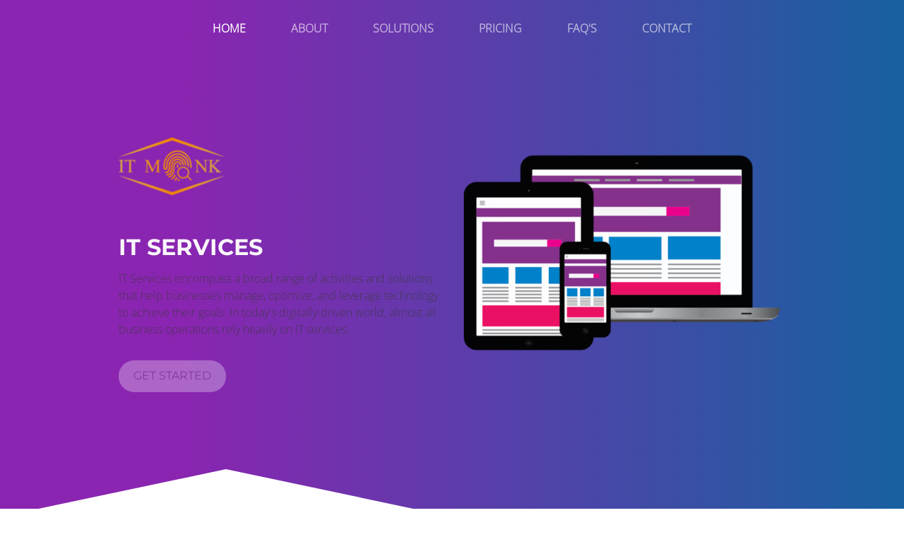

--- FILE ---
content_type: text/html
request_url: https://itmonkinfinity.com/
body_size: 12015
content:
<!DOCTYPE html><html lang="en"><head><title>itmonkinfinity.com - Mountain View</title><meta http-equiv="Content-Type" content="text/html; charset=utf-8" /><meta name="keywords" content="IT services, software, app development, itmonkinfinity.com, Mountain View" /><meta name="description" content="itmonkinfinity.com" /><meta property="og:description" content="itmonkinfinity.com" /><meta name="icbm" content="37.410265,-122.1048123" /><meta name="geo.position" content="37.410265;-122.1048123" /><meta name="geo.placename" content="Mountain View" /><meta property="og:title" content="itmonkinfinity.com - Mountain View" /><meta property="og:type" content="website" /><meta property="og:locale" content="en" /><meta property="og:url" content="https://itmonkinfinity.com" /><meta name="viewport" content="width=device-width, initial-scale=1" /><link rel="icon" type="image/png" href="/images/16x16/12135151/IT-MONK-52.png" sizes="16x16"><link rel="icon" type="image/png" href="/images/32x32/12135151/IT-MONK-52.png" sizes="32x32"><link rel="icon" type="image/png" href="/images/96x96/12135151/IT-MONK-52.png" sizes="96x96"><link rel="apple-touch-icon-precomposed" sizes="152x152" href="/images/152x152/12135151/IT-MONK-52.png"><link rel="preconnect" href="" /><link rel="stylesheet" type="text/css" media="screen" href="/webcard/static/app.min.1749634410.css"/><link rel="stylesheet" type="text/css" media="screen" href="/css/custom.250626205606.css" id="customcss"/><link rel="canonical" href="https://itmonkinfinity.com"/><script>if (!webcard) var webcard={};webcard.id=1078938;webcard.moduleId=9219146;webcard.culture="en";webcard.type=2;webcard.isEdit=false;webcard.isPreview=true;webcard.isMobile=/Android|webOS|iPhone|iPad|iPod|BlackBerry/i.test(navigator.userAgent);webcard.isTouch='ontouchstart' in window || navigator.msMaxTouchPoints > 0;webcard.googleMapsEmbedApiKey='AIzaSyDoOLq_ts27g3vEog9sGYB0GJSyWBDK9gs';webcard.googleMapsApiKey='';webcard.apiHost=location.host + '/api.php';var extraPath='';</script><link rel="preload" as="style" href="/g/fonts.css?family=Open+Sans:300%7CMontserrat:300,700&amp;subset=latin&amp;display=swap" /><link rel="stylesheet" media="print" onload="this.media='all'" href="/g/fonts.css?family=Open+Sans:300%7CMontserrat:300,700&amp;subset=latin&amp;display=swap" /><style>figure{margin:0}#ed-463288472 { flex-basis: auto; flex-grow: 1; } #ed-463288475 { flex-basis: auto; } #ed-463288475 > .inner { place-content: center flex-end; align-items: center; } @media screen and (max-width: 975px) {  #ed-463288475 > .inner { justify-content: flex-end; }} #ed-463288469 > .inner { justify-content: space-between; align-items: center; } @media screen and (max-width: 975px) {  #ed-463288469 > .inner { justify-content: center; }} #ed-463288490 { text-align: left; } #ed-463288490 img { width: 150px; } #ed-463288496 { opacity: 1; } #ed-463288502 .space { height: 2rem; } #ed-463288505 { opacity: 1; } #ed-463288511 img { width: 100%; } #ed-463288508 > .inner { align-items: center; align-content: center; } #ed-463288481 > .inner { place-content: center; flex-flow: row wrap; } #ed-463288481 { flex-basis: auto; order: 0; flex-grow: 1; } #ed-463288514 { flex-basis: auto; } #ed-463288466 > .inner { align-content: stretch; flex-direction: column; } #ed-463288466 { min-height: 90vh; } #ed-463288190 img { width: 100%; } #ed-463288205 { opacity: 1; } #ed-463288010 img { width: 100%; } #ed-463288040 img { width: 100%; } #ed-463288070 img { width: 100%; } @media screen and (max-width: 975px) {  #ed-463288277 > .background-image-holder:not(.ed-lazyload) { background-image: url("/images/976/2445480/photo-1528965275845-9a15ddd1bbd8.jpg") !important; }} #ed-463288292 img { width: 200px; }    @media screen and (max-width: 975px) {  #ed-463288313 > .background-image-holder:not(.ed-lazyload) { background-image: url("/images/976/2445348/african-descent-3513653_1920.jpg") !important; }} #ed-463288394 { flex-basis: 100%; } #ed-463288412 img { width: 100px; }</style></head><body class="page-9219146 pagelayout-1 index slogan culture-en"><div class="ed-element ed-container banner preset-banner-v3-default" style="background: linear-gradient(90deg, rgb(138, 37, 177) 20%, rgb(23, 97, 160) 100%);" id="ed-463288466"><div class="inner"><div class="ed-element ed-container wv-boxed menu-wrapper wv-overflow_visible preset-menu-v2-default" id="ed-463288469"><div class="inner"><nav class="ed-element ed-menu wv-custom" id="ed-463288472"><ul class="menu-level-0"><li class="first"><a href="/#ed-463288466" class="wv-link-elm first">Home</a></li><li><a href="/#ed-463288184" class="wv-link-elm">About</a></li><li><a href="/#ed-463287803" class="wv-link-elm">Solutions</a></li><li><a href="/#ed-463287890" class="wv-link-elm">Pricing</a></li><li><a href="/#ed-463288097" class="wv-link-elm">FAQ's</a></li><li class="end"><a href="/#ed-463288364" class="wv-link-elm last">Contact</a></li></ul></nav><div class="ed-element ed-container mobile-cont wv-overflow_visible" id="ed-463288475"><div class="inner"><div class="ed-element ed-html menu-trigger" id="ed-463288478"><div class="menu-trigger-box"><div class="menu-trigger-inner"></div></div></div></div></div></div></div><div class="ed-element ed-container wv-boxed wv-spacer banner-content" id="ed-463288481"><div class="inner" data-parallax-amount="40"><div class="ed-element ed-container wv-boxed wv-spacer preset-columns-header wv-overflow_visible" id="ed-463288484"><div class="inner"><div class="ed-element ed-container columns-box wv-overflow_visible" id="ed-463288487"><div class="inner"><figure class="ed-element ed-image logo" id="ed-463288490" data-animation="{&quot;type&quot;:&quot;fade&quot;,&quot;initial&quot;:&quot;hide&quot;,&quot;keepHeight&quot;:true,&quot;duration&quot;:&quot;1s&quot;,&quot;delay&quot;:&quot;0s&quot;,&quot;overlay&quot;:{&quot;width&quot;:&quot;auto&quot;},&quot;trigger&quot;:&quot;onload&quot;,&quot;group&quot;:{&quot;name&quot;:&quot;&quot;,&quot;behavior&quot;:{&quot;show&quot;:&quot;&quot;,&quot;hide&quot;:&quot;&quot;}}}"><a href="/"><img src="/images/150/12135151/IT-MONK-52.png" alt="itmonkinfinity.com"></a></figure><div class="ed-element ed-spacer" id="ed-463288493"><div style="height: 1rem;" class="space"></div></div><div class="ed-element ed-headline custom-theme" style="visibility: visible;" id="ed-463288496" data-animation="{&quot;type&quot;:&quot;fade&quot;,&quot;initial&quot;:&quot;hide&quot;,&quot;keepHeight&quot;:true,&quot;duration&quot;:&quot;1s&quot;,&quot;delay&quot;:&quot;1s&quot;,&quot;overlay&quot;:{&quot;width&quot;:&quot;auto&quot;},&quot;trigger&quot;:&quot;onload&quot;,&quot;group&quot;:{&quot;name&quot;:&quot;&quot;,&quot;behavior&quot;:{&quot;show&quot;:&quot;&quot;,&quot;hide&quot;:&quot;&quot;}}}"><h2 class="left"><span class="color-background">IT Services<br></span></h2></div><div class="ed-element ed-text custom-theme animation-initial" id="ed-463288499" data-animation="{&quot;type&quot;:&quot;fade&quot;,&quot;initial&quot;:&quot;hide&quot;,&quot;keepHeight&quot;:true,&quot;duration&quot;:&quot;1s&quot;,&quot;delay&quot;:&quot;1.2s&quot;,&quot;overlay&quot;:{&quot;width&quot;:&quot;auto&quot;},&quot;trigger&quot;:&quot;onload&quot;,&quot;group&quot;:{&quot;name&quot;:&quot;&quot;,&quot;behavior&quot;:{&quot;show&quot;:&quot;&quot;,&quot;hide&quot;:&quot;&quot;}}}"><p><span class="fr-clone" data-id="0" data-type="true"></span>IT Services encompass a broad range of activities and solutions that help businesses manage, optimize, and leverage technology to achieve their goals. In today's digitally-driven world, almost all business operations rely heavily on IT services.<span class="fr-clone" data-id="0" data-type="false" style="display: none; line-height: 0;"></span></p></div><div class="ed-element ed-spacer" id="ed-463288502"><div class="space"></div></div><div class="ed-element ed-button scroll custom-theme left" style="visibility: visible;" id="ed-463288505" data-animation="{&quot;type&quot;:&quot;fade&quot;,&quot;initial&quot;:&quot;hide&quot;,&quot;keepHeight&quot;:true,&quot;duration&quot;:&quot;1s&quot;,&quot;delay&quot;:&quot;1.5s&quot;,&quot;overlay&quot;:{&quot;width&quot;:&quot;auto&quot;},&quot;trigger&quot;:&quot;onload&quot;,&quot;group&quot;:{&quot;name&quot;:&quot;&quot;,&quot;behavior&quot;:{&quot;show&quot;:&quot;&quot;,&quot;hide&quot;:&quot;&quot;}}}"><a class="cta-button button button-default button-color-default bg-active-primary center button-normal bg-background color-active-background wv-link-elm" href="/#ed-463288184" style="
    /* border-radius: 0;">Get started</a></div></div></div><div class="ed-element ed-container columns-box" id="ed-463288508"><div class="inner"><figure class="ed-element ed-image" id="ed-463288511" data-animation="{&quot;type&quot;:&quot;fade&quot;,&quot;initial&quot;:&quot;hide&quot;,&quot;keepHeight&quot;:true,&quot;duration&quot;:&quot;2s&quot;,&quot;delay&quot;:&quot;0s&quot;,&quot;overlay&quot;:{&quot;width&quot;:&quot;auto&quot;},&quot;trigger&quot;:&quot;onload&quot;,&quot;group&quot;:{&quot;name&quot;:&quot;&quot;,&quot;behavior&quot;:{&quot;show&quot;:&quot;&quot;,&quot;hide&quot;:&quot;&quot;}}}"><img src="data:image/svg+xml,%3Csvg%20width='800'%20viewBox='0%200%20800%20496.13947696139473'%20xmlns='http://www.w3.org/2000/svg'%3E%3Crect%20width='800'%20height='496.13947696139473'%20style='fill:%20%23F7F7F7'%20/%3E%3C/svg%3E" alt="" srcset="data:image/svg+xml,%3Csvg%20width='800'%20viewBox='0%200%20800%20496.13947696139473'%20xmlns='http://www.w3.org/2000/svg'%3E%3Crect%20width='800'%20height='496.13947696139473'%20style='fill:%20%23F7F7F7'%20/%3E%3C/svg%3E 1w" data-src="/images/464/2445192/mobile-devices-2017978_1280.png" class="ed-lazyload" data-srcset="/images/576/2445192/mobile-devices-2017978_1280.png 576w, /images/803/2445192/mobile-devices-2017978_1280.png 803w"></figure></div></div></div></div></div></div><div class="ed-element ed-container full-width preset-separator-polygon-header" id="ed-463288514"><div class="inner"><div class="ed-element ed-html separator-container" id="ed-463288517"><svg class="double-triangle" xmlns="http://www.w3.org/2000/svg" version="1.1" width="100%" height="100" viewBox="0 0 100 100" preserveAspectRatio="none">
<path class="path1" d="M0 0 L50 100 L100 0 Z"></path>
<path class="path2" d="M50 100 L100 40 L100 0 Z"></path>
<path class="path3" d="M0 40 L50 100 L0 0 Z"></path>
</svg> 

<svg class="circle" xmlns="http://www.w3.org/2000/svg" version="1.1" width="100%" height="100" viewBox="0 0 100 100" preserveAspectRatio="none">
<path class="path1" d="M0 100 C40 0 60 0 100 100 Z"></path>
</svg>

<svg class="polygon1" width="100%" height="100%" viewBox="0 0 1280 140" preserveAspectRatio="none" xmlns="http://www.w3.org/2000/svg">
    <path class="path1" d="M0 70.35l320-49.24 640 98.49 320-49.25V140H0V70.35z"></path>
</svg></div></div></div></div></div><div class="ed-element ed-container wv-spacer wv-boxed" id="ed-463288184"><div class="inner" id="about"><div class="ed-element ed-container flex-align-items-stretch flex-justify-content-space-between wv-boxed wv-spacer preset-about-with-image-about" id="ed-463288187"><div class="inner"><figure class="ed-element ed-image about-with-image-image" style="
  /* text-align: center; */
  width: 30%;
" id="ed-463288190"><img src="data:image/svg+xml,%3Csvg%20width='800'%20viewBox='0%200%20800%20725.096525096525'%20xmlns='http://www.w3.org/2000/svg'%3E%3Crect%20width='800'%20height='725.096525096525'%20style='fill:%20%23F7F7F7'%20/%3E%3C/svg%3E" alt="" srcset="data:image/svg+xml,%3Csvg%20width='800'%20viewBox='0%200%20800%20725.096525096525'%20xmlns='http://www.w3.org/2000/svg'%3E%3Crect%20width='800'%20height='725.096525096525'%20style='fill:%20%23F7F7F7'%20/%3E%3C/svg%3E 1w" data-src="/images/959/2445396/person.png" class="ed-lazyload" data-srcset="/images/576/2445396/person.png 576w, /images/976/2445396/person.png 976w, /images/1024/2445396/person.png 1024w"></figure><div class="ed-element ed-container about-with-image-box flex-justify-content-center flex-align-items-center flex-align-content-center" id="ed-463288193"><div class="inner"><div class="ed-element ed-headline custom-theme" id="ed-463288196" data-animation="{&quot;type&quot;:&quot;fade&quot;,&quot;initial&quot;:&quot;hide&quot;,&quot;keepHeight&quot;:true,&quot;duration&quot;:&quot;2s&quot;,&quot;delay&quot;:&quot;0s&quot;,&quot;overlay&quot;:{&quot;width&quot;:&quot;auto&quot;},&quot;trigger&quot;:&quot;scroll&quot;,&quot;group&quot;:{&quot;name&quot;:&quot;&quot;,&quot;behavior&quot;:{&quot;show&quot;:&quot;&quot;,&quot;hide&quot;:&quot;&quot;}}}"><h2>Who are we?</h2></div><div class="ed-element ed-text custom-theme" id="ed-463288199" data-animation="{&quot;type&quot;:&quot;fade&quot;,&quot;initial&quot;:&quot;hide&quot;,&quot;keepHeight&quot;:true,&quot;duration&quot;:&quot;2s&quot;,&quot;delay&quot;:&quot;0s&quot;,&quot;overlay&quot;:{&quot;width&quot;:&quot;auto&quot;},&quot;trigger&quot;:&quot;scroll&quot;,&quot;group&quot;:{&quot;name&quot;:&quot;&quot;,&quot;behavior&quot;:{&quot;show&quot;:&quot;&quot;,&quot;hide&quot;:&quot;&quot;}}}"><p>IT MONK INFINITY PVT LTD, was in the business of IT, Recruitment Process Outsourcing of IT &amp; Non-IT staffing since 2009. So far, the company have facilitated placing about 7,000 plus resources into various positions in India and across USA. These include placements of 4,000+ in the US and 3,000+ in India.</p><p><br></p><p>Currently, IT MONK INFINITY PVT LTD is of 100 member team and operates from multiple locations globally, with its Head Office in Hyderabad, Telangana, India.</p></div><div class="ed-element ed-spacer" id="ed-463288202"><div style="height: 1rem;" class="space"></div></div><div class="ed-element ed-button scroll custom-theme left" style="visibility: visible;" id="ed-463288205" data-animation="{&quot;type&quot;:&quot;fade&quot;,&quot;initial&quot;:&quot;hide&quot;,&quot;keepHeight&quot;:true,&quot;duration&quot;:&quot;2s&quot;,&quot;delay&quot;:&quot;0s&quot;,&quot;overlay&quot;:{&quot;width&quot;:&quot;auto&quot;},&quot;trigger&quot;:&quot;scroll&quot;,&quot;group&quot;:{&quot;name&quot;:&quot;&quot;,&quot;behavior&quot;:{&quot;show&quot;:&quot;&quot;,&quot;hide&quot;:&quot;&quot;}}}"><a class="cta-button button button-default button-color-default center wv-link-elm" href="/#ed-463288364" style="
    /* border-radius: 0;">Get in touch</a></div></div></div></div></div><div class="ed-element ed-spacer" id="ed-463288208"><div style="height: 2rem;" class="space"></div></div><div class="ed-element ed-container wv-boxed wv-spacer preset-boxes-default-about" id="ed-463288211" data-animation="{&quot;type&quot;:&quot;fade&quot;,&quot;initial&quot;:&quot;hide&quot;,&quot;keepHeight&quot;:true,&quot;duration&quot;:&quot;2s&quot;,&quot;delay&quot;:&quot;0s&quot;,&quot;overlay&quot;:{&quot;width&quot;:&quot;auto&quot;},&quot;trigger&quot;:&quot;scroll&quot;,&quot;group&quot;:{&quot;name&quot;:&quot;&quot;,&quot;behavior&quot;:{&quot;show&quot;:&quot;&quot;,&quot;hide&quot;:&quot;&quot;}}}"><div class="inner"><div class="ed-element ed-container boxes-box flex-justify-content-center flex-align-items-center flex-align-content-center" id="ed-463288214"><div class="inner"><figure class="ed-element ed-icon boxes-icon center" id="ed-463288217"><svg xmlns="http://www.w3.org/2000/svg" viewBox="90 -787 818 874" data-icon="ico-hard-disk" preserveAspectRatio="xMidYMid"><path d="M107.1 -212.3c6.1 -1.3 12.5 -2.1 19 -2.1H874c6.6 -0 12.9 0.7 19 2 5.9 1.3 7.3 -0.6 3.1 -5.1l-49.6 -54.2c-4.1 -4.5 -12.4 -8.1 -18.5 -8.1H172.1c-6.1 -0 -14.3 3.7 -18.5 8.1l-49.7 54.2c-4.1 4.6 -2.8 6.5 3.2 5.2zm-1.3 -422.3c6.5 -1.6 13.3 -2.4 20.3 -2.4h748c7 -0 13.7 0.8 20.3 2.4 5.9 1.4 7.2 -0.4 3.1 -4.9l-120 -130.7c-10 -10.9 -24.2 -17.2 -39 -17.2h-477c-14.9 -0 -29 6.3 -39 17.2L102.6 -639.5c-4 4.5 -2.8 6.3 3.2 4.9zm768 50.6H126c-19.5 -0 -35.3 15.8 -35.3 35.3V-368c0 19.5 15.9 35.3 35.3 35.3h748c19.5 -0 35.3 -15.8 35.3 -35.3v-180.8c-0.1 -19.5 -16 -35.3 -35.5 -35.2zM622 -405.5c-29.2 -0 -52.9 -23.7 -52.9 -52.9s23.7 -52.9 52.9 -52.9 52.9 23.7 52.9 52.9S651.2 -405.5 622 -405.5zm153.2 -0c-29.2 -0 -52.9 -23.7 -52.9 -52.9s23.7 -52.9 52.9 -52.9 52.9 23.7 52.9 52.9 -23.5 52.9 -52.9 52.9zm98.6 241.7H126c-19.5 -0 -35.3 15.8 -35.3 35.3V52.2c0 19.5 15.9 35.3 35.3 35.3h748c19.5 -0 35.3 -15.8 35.3 -35.3v-180.8c-0.1 -19.5 -16 -35.2 -35.5 -35.2zM622 14.8c-29.2 -0 -52.9 -23.7 -52.9 -52.9S592.8 -91 622 -91s52.9 23.7 52.9 52.9S651.2 14.8 622 14.8zm153.2 -0c-29.2 -0 -52.9 -23.7 -52.9 -52.9S746 -91 775.2 -91s52.9 23.7 52.9 52.9 -23.5 52.9 -52.9 52.9z"></path></svg></figure><div class="ed-element ed-container boxes-box-inner" id="ed-463288220"><div class="inner"><div class="ed-element ed-headline custom-theme" id="ed-463288223"><h4>Hardware solutions</h4></div><div class="ed-element ed-text custom-theme" id="ed-463288226"><p>Unlike software, which provides instructions, hardware is the tangible equipment that performs tasks, processes data, and facilitates communication.</p></div></div></div></div></div><div class="ed-element ed-container boxes-box flex-justify-content-center flex-align-items-center flex-align-content-center" id="ed-463288229"><div class="inner"><figure class="ed-element ed-icon boxes-icon center" id="ed-463288232"><svg xmlns="http://www.w3.org/2000/svg" viewBox="0 -416 288 448" data-icon="ion-ion-ios-lightbulb-outline" preserveAspectRatio="xMidYMid"><path d="M288 -275c0 31 -13 59 -30 83v-0c-11 15 -22 28 -32 45c-22 38 -18 73 -18 82v1h-128v-1c0 -7 3 -44 -19 -82c-10 -17 -20 -30 -31 -45v-0c-17 -24 -30 -52 -30 -83c0 -78 66 -141 144 -141s144 63 144 141zM239 -194l6 -8c16 -22 27 -47 27 -73c0 -33 -16 -65 -40 -89s-55 -36 -88 -36s-64 12 -88 36s-40 56 -40 89c0 26 11 51 27 73l19 26v-0c5 6 9 13 13 21c17 29 21 58 21 75h16v-112l-32 -64h17l31 64v112h32v-112l31 -64h17l-32 64v112h16c0 -17 4 -45 21 -75c8 -14 16 -25 24 -36c1 -1 1 -2 2 -3zM112 32v-16h64v16h-64zM96 -0v-16h96v16h-96zM96 -32v-16h96v16h-96z"></path></svg></figure><div class="ed-element ed-container boxes-box-inner" id="ed-463288235"><div class="inner"><div class="ed-element ed-headline custom-theme" id="ed-463288238"><h4>IT</h4></div><div class="ed-element ed-text custom-theme" id="ed-463288241"><p>an IT solution is a comprehensive package designed to resolve a business problem or seize an opportunity by leveraging technology, expert services, and strategic implementation.</p></div></div></div></div></div><div class="ed-element ed-container boxes-box flex-justify-content-center flex-align-items-center flex-align-content-center" id="ed-463288244"><div class="inner"><figure class="ed-element ed-icon boxes-icon center" id="ed-463288247"><svg xmlns="http://www.w3.org/2000/svg" viewBox="62 -759 875 820" data-icon="ico-web" preserveAspectRatio="xMidYMid"><path d="M891.3 -473.2C838.6 -638.9 682.8 -759.9 501.1 -759.9 317.2 -759.9 161.4 -639.5 109 -473.2H62.5V-226.5H109C161.4 -60.5 317.2 60.2 500.5 60.2c182.6 -0 337.9 -120.7 390.5 -286.7h46.5v-246.7h-46.2zM740.1 -617.9c-17.6 7.1 -34.2 13.6 -49.6 19.7 -16 -28 -31.7 -54.8 -47.4 -81.9 35.1 14.7 67.1 35.1 97 62.2zM657.8 -416.2h31.7L705 -333l18.2 -83.2h27.1L768.8 -333l15.1 -83.2h31.7l-28 132.7h-33.3l-17.9 -75.8 -17.2 75.8h-33l-28.4 -132.7zm13.9 189.7c-4 18.5 -8.3 37 -12 55.4 -1.2 5.5 -3.1 7.4 -8.9 6.5 -41.3 -7.4 -82.5 -14.5 -125.4 -21.6v-40.3h146.3zm-146 -480.4c59.4 22.2 88.4 70.5 115.2 125.3 -39.4 5.9 -77 11.1 -115.2 16.3v-141.6zm0 190.6c15.1 -1.5 31.1 -2.2 46.8 -4.6 25.6 -4 51.4 -8.9 77 -13.5 4.9 -1.2 8 -1.8 9.9 4.6 5.5 18.5 9.9 37.6 13.9 56.7H525.7v-43.2zm-51.1 -188.8V-567.7c-38.5 -0.3 -76.1 -6.5 -113.3 -15.4 19.7 -57 75.1 -117.1 113.3 -122zM329.2 -473.2c3.7 -18.5 7.4 -36.6 10.8 -55.1 1.5 -6.5 4.3 -8 10.8 -6.2 39.4 9.9 79.2 15.1 119.8 17.2 1.2 -0 2.5 0.6 4 0.9v43.1H329.2v0.1zm13 57l-28 132.7h-33.3L263 -359.2l-17.2 75.8h-33.3l-28 -132.7h31.7l15.1 83.2 18.5 -83.2h27.1l18.5 83.2 15.1 -83.2h31.7v-0.1zm14.7 -264c-15.7 27.1 -31.1 53.9 -47.1 81.9 -15.7 -6.2 -31.7 -12.3 -50.2 -19.4 29.9 -27 62.2 -47.7 97.3 -62.5zM223 -579.7c24 10.2 47.1 19.7 71.1 29.6 -8 25.3 -13.9 51.1 -18.2 77H162c13.8 -38.6 33.9 -74 61 -106.6zM162 -226.5h114c4.3 25.9 10.2 51.7 18.2 76.7 -24 10.2 -47.1 20 -71.1 29.9 -27.2 -33 -47.3 -68.4 -61.1 -106.6zM259.6 -81.7c18.5 -7.4 34.5 -13.5 50.2 -19.7 16 27.7 31.4 54.8 46.8 81.6 -34.8 -14.2 -66.5 -35.1 -97 -61.9zm215 87.1c-42.8 -8 -90.9 -64.1 -112.7 -121 21.2 -8.6 94.2 -18.8 112.7 -15.4V5.4zm0 -189.1c-20.9 2.2 -41.9 4 -62.5 6.8 -20.6 3.4 -41.3 7.7 -61.9 12 -5.2 0.9 -7.7 0.6 -9.5 -5.2 -5.5 -18.5 -9.9 -37.6 -13.6 -56.4h147.5v42.8zm25.2 -175.5l-17.6 75.8h-33L421 -416.2h32L468.1 -333l18.2 -83.2h27.1L531.9 -333l15.4 -83.2H579L550.7 -283.5h-33l-17.9 -75.7zM525.4 5.4v-139.8c38.2 5.2 75.8 10.5 113.6 15.7C620.6 -64.8 568.5 -1.3 525.4 5.4zm117.7 -24.6c15.7 -27.1 30.8 -53.9 47.4 -82.2C705.9 -95.2 722.2 -89.1 740.1 -82 710.2 -54.9 678.2 -34.6 643.1 -19.2zM777 -119.9c-23.4 -9.9 -46.8 -19.7 -71.1 -29.6 8 -25.3 13.6 -51.1 18.2 -77h114C824.2 -188.3 804.1 -152.9 777 -119.9zm-52.9 -353.3c-4.6 -25.9 -10.2 -51.4 -18.2 -76.7 23.7 -9.9 46.8 -19.7 71.1 -29.9 27.1 32.6 47.1 68.1 61 106.6H724.1z"></path></svg></figure><div class="ed-element ed-container boxes-box-inner" id="ed-463288250"><div class="inner"><div class="ed-element ed-headline custom-theme" id="ed-463288253"><h4>Web solutions</h4></div><div class="ed-element ed-text custom-theme" id="ed-463288256"><p><b>Web solutions</b>&nbsp;encompass a broad range of services,&nbsp;tools,&nbsp;and technologies designed to help businesses and individuals establish,&nbsp;maintain,&nbsp;and enhance their presence on the internet.</p></div></div></div></div></div></div></div></div></div><div class="ed-element ed-container wv-spacer wv-boxed" id="ed-463287995"><div class="inner"><div class="ed-element ed-headline custom-theme" id="ed-463287998"><h2 class="center ">THe Team behind Cloudly&nbsp;</h2></div><div class="ed-element ed-spacer" id="ed-463288001"><div style="height: 2rem;" class="space"></div></div><div class="ed-element ed-container wv-boxed wv-spacer preset-image-boxes-default-team" id="ed-463288004" data-animation="{&quot;type&quot;:&quot;fade&quot;,&quot;initial&quot;:&quot;hide&quot;,&quot;keepHeight&quot;:true,&quot;duration&quot;:&quot;2s&quot;,&quot;delay&quot;:&quot;0s&quot;,&quot;overlay&quot;:{&quot;width&quot;:&quot;auto&quot;},&quot;trigger&quot;:&quot;scroll&quot;,&quot;group&quot;:{&quot;name&quot;:&quot;&quot;,&quot;behavior&quot;:{&quot;show&quot;:&quot;&quot;,&quot;hide&quot;:&quot;&quot;}}}"><div class="inner"><div class="ed-element ed-container image-boxes-box flex-justify-content-start flex-align-items-start flex-align-content-start" id="ed-463288007"><div class="inner"><figure class="ed-element ed-image" id="ed-463288010"><img src="data:image/svg+xml,%3Csvg%20width='800'%20viewBox='0%200%20800%20804.6242774566474'%20xmlns='http://www.w3.org/2000/svg'%3E%3Crect%20width='800'%20height='804.6242774566474'%20style='fill:%20%23F7F7F7'%20/%3E%3C/svg%3E" alt="" data-src="/images/304/2445717/team1.png" class="ed-lazyload"></figure><div class="ed-element ed-headline custom-theme" id="ed-463288013"><h3 class="center ">Maria Foe</h3></div><div class="ed-element ed-headline custom-theme" id="ed-463288016"><h5 class="center ">Web solutions</h5></div><div class="ed-element ed-text custom-theme" id="ed-463288019"><p style="text-align: center;">Lorem ipsum dolor sit amet, consectetur adipisicing elit. Veritatis, dolorem!</p></div><div class="ed-element ed-spacer" id="ed-463288022"><div style="height: 1rem;" class="space"></div></div><div class="ed-element ed-container flex-align-items-center flex-align-content-center flex-justify-content-center preset-social-icons-default-team" id="ed-463288025"><div class="inner"><figure class="ed-element ed-icon social-icon" id="ed-463288028"><a href="https://www.facebook.com/" target="_blank"><svg xmlns="http://www.w3.org/2000/svg" viewBox="0 -448 264 512" data-icon="fa-brands-facebook-f" preserveAspectRatio="xMidYMid"><path d="M76.7 64V-165H0V-256H76.7V-327.7C76.7 -405.6 124.3 -448 193.8 -448C227.1 -448 255.7 -445.5 264 -444.4V-363H215.8C178 -363 170.7 -345 170.7 -318.7V-256H256L244.3 -165H170.7V64"></path></svg></a></figure><figure class="ed-element ed-icon social-icon" id="ed-463288031"><a href="https://twitter.com/" target="_blank"><svg xmlns="http://www.w3.org/2000/svg" viewBox="0 -399 511 415" data-icon="fa-brands-twitter" preserveAspectRatio="xMidYMid"><path d="M459.37 -296.284C459.695 -291.736 459.695 -287.187 459.695 -282.639C459.695 -143.919 354.112 15.919 161.137 15.919C101.685 15.919 46.457 -1.3 0 -31.187C8.447 -30.213 16.568 -29.888 25.34 -29.888C74.395 -29.888 119.553 -46.456 155.614 -74.72C109.482 -75.695 70.822 -105.908 57.502 -147.492C64 -146.518 70.497 -145.868 77.32 -145.868C86.741 -145.868 96.163 -147.168 104.934 -149.441C56.853 -159.188 20.791 -201.421 20.791 -252.426V-253.725C34.76 -245.928 51.005 -241.055 68.222 -240.406C39.958 -259.249 21.441 -291.411 21.441 -327.797C21.441 -347.289 26.638 -365.157 35.735 -380.751C87.39 -317.076 165.035 -275.493 252.1 -270.944C250.476 -278.741 249.501 -286.862 249.501 -294.984C249.501 -352.812 296.283 -399.918 354.435 -399.918C384.648 -399.918 411.937 -387.248 431.105 -366.781C454.82 -371.329 477.561 -380.101 497.704 -392.121C489.906 -367.755 473.338 -347.288 451.572 -334.294C472.689 -336.567 493.156 -342.416 511.998 -350.537C497.706 -329.746 479.837 -311.229 459.37 -296.284z"></path></svg></a></figure><figure class="ed-element ed-icon social-icon" id="ed-463288034"><a href="https://www.instagram.com/" target="_blank"><svg xmlns="http://www.w3.org/2000/svg" viewBox="0 -416 448 448" data-icon="fa-brands-instagram" preserveAspectRatio="xMidYMid"><path d="M224.1 -307C160.5 -307 109.2 -255.7 109.2 -192.1S160.5 -77.2 224.1 -77.2S339 -128.5 339 -192.1S287.7 -307 224.1 -307zM224.1 -117.4C183 -117.4 149.4 -150.9 149.4 -192.1S182.9 -266.8 224.1 -266.8S298.8 -233.3 298.8 -192.1S265.2 -117.4 224.1 -117.4zM370.5 -311.7C370.5 -296.8 358.5 -284.9 343.7 -284.9C328.8 -284.9 316.9 -296.9 316.9 -311.7S328.9 -338.5 343.7 -338.5S370.5 -326.5 370.5 -311.7zM446.6 -284.5C444.9 -320.4 436.7 -352.2 410.4 -378.4C384.2 -404.6 352.4 -412.8 316.5 -414.6C279.5 -416.7 168.6 -416.7 131.6 -414.6C95.8 -412.9 64 -404.7 37.7 -378.5S3.3 -320.5 1.5 -284.6C-0.6 -247.6 -0.6 -136.7 1.5 -99.7C3.2 -63.8 11.4 -32 37.7 -5.8S95.7 28.6 131.6 30.4C168.6 32.5 279.5 32.5 316.5 30.4C352.4 28.7 384.2 20.5 410.4 -5.8C436.6 -32 444.8 -63.8 446.6 -99.7C448.7 -136.7 448.7 -247.5 446.6 -284.5zM398.8 -60C391 -40.4 375.9 -25.3 356.2 -17.4C326.7 -5.7 256.7 -8.4 224.1 -8.4S121.4 -5.8 92 -17.4C72.4 -25.2 57.3 -40.3 49.4 -60C37.7 -89.5 40.4 -159.5 40.4 -192.1S37.8 -294.8 49.4 -324.2C57.2 -343.8 72.3 -358.9 92 -366.8C121.5 -378.5 191.5 -375.8 224.1 -375.8S326.8 -378.4 356.2 -366.8C375.8 -359 390.9 -343.9 398.8 -324.2C410.5 -294.7 407.8 -224.7 407.8 -192.1S410.5 -89.4 398.8 -60z"></path></svg></a></figure></div></div></div></div><div class="ed-element ed-container image-boxes-box flex-justify-content-start flex-align-items-start flex-align-content-start" id="ed-463288037"><div class="inner"><figure class="ed-element ed-image" id="ed-463288040"><img src="data:image/svg+xml,%3Csvg%20width='800'%20viewBox='0%200%20800%20796.6386554621849'%20xmlns='http://www.w3.org/2000/svg'%3E%3Crect%20width='800'%20height='796.6386554621849'%20style='fill:%20%23F7F7F7'%20/%3E%3C/svg%3E" alt="" srcset="data:image/svg+xml,%3Csvg%20width='800'%20viewBox='0%200%20800%20796.6386554621849'%20xmlns='http://www.w3.org/2000/svg'%3E%3Crect%20width='800'%20height='796.6386554621849'%20style='fill:%20%23F7F7F7'%20/%3E%3C/svg%3E 1w" data-src="/images/304%2C476x474%2B103%2B0/2445720/team2.png" class="ed-lazyload" data-srcset="/images/576%2C476x474%2B103%2B0/2445720/team2.png 576w, /images/613%2C476x474%2B103%2B0/2445720/team2.png 613w"></figure><div class="ed-element ed-headline custom-theme" id="ed-463288043"><h3 class="center ">Jack Doe</h3></div><div class="ed-element ed-headline custom-theme" id="ed-463288046"><h5 class="center ">Hardware solutions</h5></div><div class="ed-element ed-text custom-theme" id="ed-463288049"><p style="text-align: center;">Lorem ipsum dolor sit amet, consectetur adipisicing elit. Veritatis, dolorem!</p></div><div class="ed-element ed-spacer" id="ed-463288052"><div style="height: 1rem;" class="space"></div></div><div class="ed-element ed-container flex-align-items-center flex-align-content-center flex-justify-content-center preset-social-icons-default-team" id="ed-463288055"><div class="inner"><figure class="ed-element ed-icon social-icon" id="ed-463288058"><a href="https://www.facebook.com/" target="_blank"><svg xmlns="http://www.w3.org/2000/svg" viewBox="0 -448 264 512" data-icon="fa-brands-facebook-f" preserveAspectRatio="xMidYMid"><path d="M76.7 64V-165H0V-256H76.7V-327.7C76.7 -405.6 124.3 -448 193.8 -448C227.1 -448 255.7 -445.5 264 -444.4V-363H215.8C178 -363 170.7 -345 170.7 -318.7V-256H256L244.3 -165H170.7V64"></path></svg></a></figure><figure class="ed-element ed-icon social-icon" id="ed-463288061"><a href="https://twitter.com/" target="_blank"><svg xmlns="http://www.w3.org/2000/svg" viewBox="0 -399 511 415" data-icon="fa-brands-twitter" preserveAspectRatio="xMidYMid"><path d="M459.37 -296.284C459.695 -291.736 459.695 -287.187 459.695 -282.639C459.695 -143.919 354.112 15.919 161.137 15.919C101.685 15.919 46.457 -1.3 0 -31.187C8.447 -30.213 16.568 -29.888 25.34 -29.888C74.395 -29.888 119.553 -46.456 155.614 -74.72C109.482 -75.695 70.822 -105.908 57.502 -147.492C64 -146.518 70.497 -145.868 77.32 -145.868C86.741 -145.868 96.163 -147.168 104.934 -149.441C56.853 -159.188 20.791 -201.421 20.791 -252.426V-253.725C34.76 -245.928 51.005 -241.055 68.222 -240.406C39.958 -259.249 21.441 -291.411 21.441 -327.797C21.441 -347.289 26.638 -365.157 35.735 -380.751C87.39 -317.076 165.035 -275.493 252.1 -270.944C250.476 -278.741 249.501 -286.862 249.501 -294.984C249.501 -352.812 296.283 -399.918 354.435 -399.918C384.648 -399.918 411.937 -387.248 431.105 -366.781C454.82 -371.329 477.561 -380.101 497.704 -392.121C489.906 -367.755 473.338 -347.288 451.572 -334.294C472.689 -336.567 493.156 -342.416 511.998 -350.537C497.706 -329.746 479.837 -311.229 459.37 -296.284z"></path></svg></a></figure><figure class="ed-element ed-icon social-icon" id="ed-463288064"><a href="https://www.instagram.com/" target="_blank"><svg xmlns="http://www.w3.org/2000/svg" viewBox="0 -416 448 448" data-icon="fa-brands-instagram" preserveAspectRatio="xMidYMid"><path d="M224.1 -307C160.5 -307 109.2 -255.7 109.2 -192.1S160.5 -77.2 224.1 -77.2S339 -128.5 339 -192.1S287.7 -307 224.1 -307zM224.1 -117.4C183 -117.4 149.4 -150.9 149.4 -192.1S182.9 -266.8 224.1 -266.8S298.8 -233.3 298.8 -192.1S265.2 -117.4 224.1 -117.4zM370.5 -311.7C370.5 -296.8 358.5 -284.9 343.7 -284.9C328.8 -284.9 316.9 -296.9 316.9 -311.7S328.9 -338.5 343.7 -338.5S370.5 -326.5 370.5 -311.7zM446.6 -284.5C444.9 -320.4 436.7 -352.2 410.4 -378.4C384.2 -404.6 352.4 -412.8 316.5 -414.6C279.5 -416.7 168.6 -416.7 131.6 -414.6C95.8 -412.9 64 -404.7 37.7 -378.5S3.3 -320.5 1.5 -284.6C-0.6 -247.6 -0.6 -136.7 1.5 -99.7C3.2 -63.8 11.4 -32 37.7 -5.8S95.7 28.6 131.6 30.4C168.6 32.5 279.5 32.5 316.5 30.4C352.4 28.7 384.2 20.5 410.4 -5.8C436.6 -32 444.8 -63.8 446.6 -99.7C448.7 -136.7 448.7 -247.5 446.6 -284.5zM398.8 -60C391 -40.4 375.9 -25.3 356.2 -17.4C326.7 -5.7 256.7 -8.4 224.1 -8.4S121.4 -5.8 92 -17.4C72.4 -25.2 57.3 -40.3 49.4 -60C37.7 -89.5 40.4 -159.5 40.4 -192.1S37.8 -294.8 49.4 -324.2C57.2 -343.8 72.3 -358.9 92 -366.8C121.5 -378.5 191.5 -375.8 224.1 -375.8S326.8 -378.4 356.2 -366.8C375.8 -359 390.9 -343.9 398.8 -324.2C410.5 -294.7 407.8 -224.7 407.8 -192.1S410.5 -89.4 398.8 -60z"></path></svg></a></figure></div></div></div></div><div class="ed-element ed-container image-boxes-box flex-justify-content-start flex-align-items-start flex-align-content-start" id="ed-463288067"><div class="inner"><figure class="ed-element ed-image" id="ed-463288070"><img src="data:image/svg+xml,%3Csvg%20width='800'%20viewBox='0%200%20800%20798.2758620689656'%20xmlns='http://www.w3.org/2000/svg'%3E%3Crect%20width='800'%20height='798.2758620689656'%20style='fill:%20%23F7F7F7'%20/%3E%3C/svg%3E" alt="" data-src="/images/304%2C464x463%2B43%2B0/2445723/team3.png" class="ed-lazyload"></figure><div class="ed-element ed-headline custom-theme" id="ed-463288073"><h3 class="center ">Kelly Poe</h3></div><div class="ed-element ed-headline custom-theme" id="ed-463288076"><h5 class="center ">Manager</h5></div><div class="ed-element ed-text custom-theme" id="ed-463288079"><p style="text-align: center;">Lorem ipsum dolor sit amet, consectetur adipisicing elit. Veritatis, dolorem!</p></div><div class="ed-element ed-spacer" id="ed-463288082"><div style="height: 1rem;" class="space"></div></div><div class="ed-element ed-container flex-align-items-center flex-align-content-center flex-justify-content-center preset-social-icons-default-team" id="ed-463288085"><div class="inner"><figure class="ed-element ed-icon social-icon" id="ed-463288088"><a href="https://www.facebook.com/" target="_blank"><svg xmlns="http://www.w3.org/2000/svg" viewBox="0 -448 264 512" data-icon="fa-brands-facebook-f" preserveAspectRatio="xMidYMid"><path d="M76.7 64V-165H0V-256H76.7V-327.7C76.7 -405.6 124.3 -448 193.8 -448C227.1 -448 255.7 -445.5 264 -444.4V-363H215.8C178 -363 170.7 -345 170.7 -318.7V-256H256L244.3 -165H170.7V64"></path></svg></a></figure><figure class="ed-element ed-icon social-icon" id="ed-463288091"><a href="https://twitter.com/" target="_blank"><svg xmlns="http://www.w3.org/2000/svg" viewBox="0 -399 511 415" data-icon="fa-brands-twitter" preserveAspectRatio="xMidYMid"><path d="M459.37 -296.284C459.695 -291.736 459.695 -287.187 459.695 -282.639C459.695 -143.919 354.112 15.919 161.137 15.919C101.685 15.919 46.457 -1.3 0 -31.187C8.447 -30.213 16.568 -29.888 25.34 -29.888C74.395 -29.888 119.553 -46.456 155.614 -74.72C109.482 -75.695 70.822 -105.908 57.502 -147.492C64 -146.518 70.497 -145.868 77.32 -145.868C86.741 -145.868 96.163 -147.168 104.934 -149.441C56.853 -159.188 20.791 -201.421 20.791 -252.426V-253.725C34.76 -245.928 51.005 -241.055 68.222 -240.406C39.958 -259.249 21.441 -291.411 21.441 -327.797C21.441 -347.289 26.638 -365.157 35.735 -380.751C87.39 -317.076 165.035 -275.493 252.1 -270.944C250.476 -278.741 249.501 -286.862 249.501 -294.984C249.501 -352.812 296.283 -399.918 354.435 -399.918C384.648 -399.918 411.937 -387.248 431.105 -366.781C454.82 -371.329 477.561 -380.101 497.704 -392.121C489.906 -367.755 473.338 -347.288 451.572 -334.294C472.689 -336.567 493.156 -342.416 511.998 -350.537C497.706 -329.746 479.837 -311.229 459.37 -296.284z"></path></svg></a></figure><figure class="ed-element ed-icon social-icon" id="ed-463288094"><a href="https://www.instagram.com/" target="_blank"><svg xmlns="http://www.w3.org/2000/svg" viewBox="0 -416 448 448" data-icon="fa-brands-instagram" preserveAspectRatio="xMidYMid"><path d="M224.1 -307C160.5 -307 109.2 -255.7 109.2 -192.1S160.5 -77.2 224.1 -77.2S339 -128.5 339 -192.1S287.7 -307 224.1 -307zM224.1 -117.4C183 -117.4 149.4 -150.9 149.4 -192.1S182.9 -266.8 224.1 -266.8S298.8 -233.3 298.8 -192.1S265.2 -117.4 224.1 -117.4zM370.5 -311.7C370.5 -296.8 358.5 -284.9 343.7 -284.9C328.8 -284.9 316.9 -296.9 316.9 -311.7S328.9 -338.5 343.7 -338.5S370.5 -326.5 370.5 -311.7zM446.6 -284.5C444.9 -320.4 436.7 -352.2 410.4 -378.4C384.2 -404.6 352.4 -412.8 316.5 -414.6C279.5 -416.7 168.6 -416.7 131.6 -414.6C95.8 -412.9 64 -404.7 37.7 -378.5S3.3 -320.5 1.5 -284.6C-0.6 -247.6 -0.6 -136.7 1.5 -99.7C3.2 -63.8 11.4 -32 37.7 -5.8S95.7 28.6 131.6 30.4C168.6 32.5 279.5 32.5 316.5 30.4C352.4 28.7 384.2 20.5 410.4 -5.8C436.6 -32 444.8 -63.8 446.6 -99.7C448.7 -136.7 448.7 -247.5 446.6 -284.5zM398.8 -60C391 -40.4 375.9 -25.3 356.2 -17.4C326.7 -5.7 256.7 -8.4 224.1 -8.4S121.4 -5.8 92 -17.4C72.4 -25.2 57.3 -40.3 49.4 -60C37.7 -89.5 40.4 -159.5 40.4 -192.1S37.8 -294.8 49.4 -324.2C57.2 -343.8 72.3 -358.9 92 -366.8C121.5 -378.5 191.5 -375.8 224.1 -375.8S326.8 -378.4 356.2 -366.8C375.8 -359 390.9 -343.9 398.8 -324.2C410.5 -294.7 407.8 -224.7 407.8 -192.1S410.5 -89.4 398.8 -60z"></path></svg></a></figure></div></div></div></div></div></div></div></div><div class="ed-element ed-container wv-boxed wv-spacer preset-columns-default-cta full-width parallax parallax-fixed" id="ed-463288274"><div class="background"><figure class="ed-element ed-image wv-bg" id="ed-463288277"><div class="background-image-holder ed-lazyload" style="background-image: url(&quot;data:image/svg+xml,%3Csvg%20width='800'%20viewBox='0%200%20800%20533.0599692465402'%20xmlns='http://www.w3.org/2000/svg'%3E%3Crect%20width='800'%20height='533.0599692465402'%20style='fill:%20%23F7F7F7'%20/%3E%3C/svg%3E&quot;);" data-background="url(&quot;/images/1680/2445480/photo-1528965275845-9a15ddd1bbd8.jpg&quot;)"></div></figure></div><div class="overlay" style="background-color: rgb(0, 0, 0); opacity: 0.7;"></div><div class="inner" data-parallax-amount="100"><div class="ed-element ed-container columns-box flex-align-content-center" id="ed-463288280"><div class="inner"><div class="ed-element ed-headline custom-theme" id="ed-463288283" data-animation="{&quot;type&quot;:&quot;move-left-to-right&quot;,&quot;initial&quot;:&quot;hide&quot;,&quot;keepHeight&quot;:true,&quot;duration&quot;:&quot;2s&quot;,&quot;delay&quot;:&quot;0s&quot;,&quot;overlay&quot;:{&quot;width&quot;:&quot;auto&quot;},&quot;trigger&quot;:&quot;scroll&quot;,&quot;group&quot;:{&quot;name&quot;:&quot;&quot;,&quot;behavior&quot;:{&quot;show&quot;:&quot;&quot;,&quot;hide&quot;:&quot;&quot;}}}"><h4 class="center ">You got a problem?</h4></div><div class="ed-element ed-headline custom-theme" id="ed-463288286" data-animation="{&quot;type&quot;:&quot;move-left-to-right&quot;,&quot;initial&quot;:&quot;hide&quot;,&quot;keepHeight&quot;:true,&quot;duration&quot;:&quot;2s&quot;,&quot;delay&quot;:&quot;0s&quot;,&quot;overlay&quot;:{&quot;width&quot;:&quot;auto&quot;},&quot;trigger&quot;:&quot;scroll&quot;,&quot;group&quot;:{&quot;name&quot;:&quot;&quot;,&quot;behavior&quot;:{&quot;show&quot;:&quot;&quot;,&quot;hide&quot;:&quot;&quot;}}}"><h3 class="center ">Lorem ipsum neo.</h3></div></div></div><div class="ed-element ed-container columns-box" id="ed-463288289"><div class="inner"><figure class="ed-element ed-image center" id="ed-463288292"><img src="data:image/svg+xml,%3Csvg%20width='200'%20viewBox='0%200%20200%20148.33333333333334'%20xmlns='http://www.w3.org/2000/svg'%3E%3Crect%20width='200'%20height='148.33333333333334'%20style='fill:%20%23F7F7F7'%20/%3E%3C/svg%3E" alt="" data-src="/images/200/5375492/logo_white_1.png" class="ed-lazyload" data-srcset="/images/400/5375492/logo_white_1.png 2x" srcset="/images/400/5375492/logo_white_1.png 2x"></figure><div class="ed-element ed-spacer" id="ed-463288295"><div style="height: 1rem;" class="space"></div></div><div class="ed-element ed-button scroll custom-theme center" style="visibility: visible; opacity: 1;" id="ed-463288298" data-animation="{&quot;type&quot;:&quot;fade&quot;,&quot;initial&quot;:&quot;hide&quot;,&quot;keepHeight&quot;:true,&quot;duration&quot;:&quot;2s&quot;,&quot;delay&quot;:&quot;1s&quot;,&quot;overlay&quot;:{&quot;width&quot;:&quot;auto&quot;},&quot;trigger&quot;:&quot;scroll&quot;,&quot;group&quot;:{&quot;name&quot;:&quot;&quot;,&quot;behavior&quot;:{&quot;show&quot;:&quot;&quot;,&quot;hide&quot;:&quot;&quot;}}}"><a class=" cta-button button button-default button-color-default" href="#contact" style="
    /* border-radius: 0;">Contact now!</a></div></div></div><div class="ed-element ed-container columns-box flex-align-items-start flex-align-content-center" id="ed-463288301"><div class="inner"><div class="ed-element ed-headline custom-theme" id="ed-463288304" data-animation="{&quot;type&quot;:&quot;move-right-to-left&quot;,&quot;initial&quot;:&quot;hide&quot;,&quot;keepHeight&quot;:true,&quot;duration&quot;:&quot;2s&quot;,&quot;delay&quot;:&quot;0s&quot;,&quot;overlay&quot;:{&quot;width&quot;:&quot;auto&quot;},&quot;trigger&quot;:&quot;scroll&quot;,&quot;group&quot;:{&quot;name&quot;:&quot;&quot;,&quot;behavior&quot;:{&quot;show&quot;:&quot;&quot;,&quot;hide&quot;:&quot;&quot;}}}"><h4 class="center ">We have the solutions!</h4></div><div class="ed-element ed-headline custom-theme" id="ed-463288307" data-animation="{&quot;type&quot;:&quot;move-right-to-left&quot;,&quot;initial&quot;:&quot;hide&quot;,&quot;keepHeight&quot;:true,&quot;duration&quot;:&quot;2s&quot;,&quot;delay&quot;:&quot;0s&quot;,&quot;overlay&quot;:{&quot;width&quot;:&quot;auto&quot;},&quot;trigger&quot;:&quot;scroll&quot;,&quot;group&quot;:{&quot;name&quot;:&quot;&quot;,&quot;behavior&quot;:{&quot;show&quot;:&quot;&quot;,&quot;hide&quot;:&quot;&quot;}}}"><h3 class="center ">Dolor sit amet duo.</h3></div></div></div></div></div><div class="ed-element ed-container wv-boxed wv-spacer" id="ed-463287803"><div class="inner" id="solutions"><div class="ed-element ed-headline custom-theme" id="ed-463287806" data-animation="{&quot;type&quot;:&quot;fade&quot;,&quot;initial&quot;:&quot;hide&quot;,&quot;keepHeight&quot;:true,&quot;duration&quot;:&quot;2s&quot;,&quot;delay&quot;:&quot;0s&quot;,&quot;overlay&quot;:{&quot;width&quot;:&quot;auto&quot;},&quot;trigger&quot;:&quot;scroll&quot;,&quot;group&quot;:{&quot;name&quot;:&quot;&quot;,&quot;behavior&quot;:{&quot;show&quot;:&quot;&quot;,&quot;hide&quot;:&quot;&quot;}}}"><h2 class="center ">All our Solutions for you</h2></div><div class="ed-element ed-text custom-theme" id="ed-463287809" data-animation="{&quot;type&quot;:&quot;fade&quot;,&quot;initial&quot;:&quot;hide&quot;,&quot;keepHeight&quot;:true,&quot;duration&quot;:&quot;2s&quot;,&quot;delay&quot;:&quot;0s&quot;,&quot;overlay&quot;:{&quot;width&quot;:&quot;auto&quot;},&quot;trigger&quot;:&quot;scroll&quot;,&quot;group&quot;:{&quot;name&quot;:&quot;&quot;,&quot;behavior&quot;:{&quot;show&quot;:&quot;&quot;,&quot;hide&quot;:&quot;&quot;}}}"><p style="text-align: center;">Lorem ipsum dolor sit amet, consectetur adipisicing elit. Maiores ipsum repellat minus nihil. Labore, delectus, nam dignissimos ea repudiandae minima voluptatum magni pariatur possimus quia accusamus harum facilis corporis animi nisi.</p></div><div class="ed-element ed-spacer" id="ed-463287812"><div style="height: 4rem;" class="space"></div></div><div class="ed-element ed-container accordion wv-boxed wv-spacer preset-accordion-columns-solutions" id="ed-463287815" data-animation="{&quot;type&quot;:&quot;fade&quot;,&quot;initial&quot;:&quot;hide&quot;,&quot;keepHeight&quot;:true,&quot;duration&quot;:&quot;2s&quot;,&quot;delay&quot;:&quot;0s&quot;,&quot;overlay&quot;:{&quot;width&quot;:&quot;auto&quot;},&quot;trigger&quot;:&quot;scroll&quot;,&quot;group&quot;:{&quot;name&quot;:&quot;&quot;,&quot;behavior&quot;:{&quot;show&quot;:&quot;&quot;,&quot;hide&quot;:&quot;&quot;}}}"><div class="inner"><div class="ed-element ed-container accordion-trigger" id="ed-463287818"><a class="inner wv-link-elm " href="#!next"><figure class="ed-element ed-icon left" id="ed-463287821"><svg xmlns="http://www.w3.org/2000/svg" viewBox="62 -759 875 820" data-icon="ico-web" preserveAspectRatio="xMidYMid" style="width: 100px;"><path d="M891.3 -473.2C838.6 -638.9 682.8 -759.9 501.1 -759.9 317.2 -759.9 161.4 -639.5 109 -473.2H62.5V-226.5H109C161.4 -60.5 317.2 60.2 500.5 60.2c182.6 -0 337.9 -120.7 390.5 -286.7h46.5v-246.7h-46.2zM740.1 -617.9c-17.6 7.1 -34.2 13.6 -49.6 19.7 -16 -28 -31.7 -54.8 -47.4 -81.9 35.1 14.7 67.1 35.1 97 62.2zM657.8 -416.2h31.7L705 -333l18.2 -83.2h27.1L768.8 -333l15.1 -83.2h31.7l-28 132.7h-33.3l-17.9 -75.8 -17.2 75.8h-33l-28.4 -132.7zm13.9 189.7c-4 18.5 -8.3 37 -12 55.4 -1.2 5.5 -3.1 7.4 -8.9 6.5 -41.3 -7.4 -82.5 -14.5 -125.4 -21.6v-40.3h146.3zm-146 -480.4c59.4 22.2 88.4 70.5 115.2 125.3 -39.4 5.9 -77 11.1 -115.2 16.3v-141.6zm0 190.6c15.1 -1.5 31.1 -2.2 46.8 -4.6 25.6 -4 51.4 -8.9 77 -13.5 4.9 -1.2 8 -1.8 9.9 4.6 5.5 18.5 9.9 37.6 13.9 56.7H525.7v-43.2zm-51.1 -188.8V-567.7c-38.5 -0.3 -76.1 -6.5 -113.3 -15.4 19.7 -57 75.1 -117.1 113.3 -122zM329.2 -473.2c3.7 -18.5 7.4 -36.6 10.8 -55.1 1.5 -6.5 4.3 -8 10.8 -6.2 39.4 9.9 79.2 15.1 119.8 17.2 1.2 -0 2.5 0.6 4 0.9v43.1H329.2v0.1zm13 57l-28 132.7h-33.3L263 -359.2l-17.2 75.8h-33.3l-28 -132.7h31.7l15.1 83.2 18.5 -83.2h27.1l18.5 83.2 15.1 -83.2h31.7v-0.1zm14.7 -264c-15.7 27.1 -31.1 53.9 -47.1 81.9 -15.7 -6.2 -31.7 -12.3 -50.2 -19.4 29.9 -27 62.2 -47.7 97.3 -62.5zM223 -579.7c24 10.2 47.1 19.7 71.1 29.6 -8 25.3 -13.9 51.1 -18.2 77H162c13.8 -38.6 33.9 -74 61 -106.6zM162 -226.5h114c4.3 25.9 10.2 51.7 18.2 76.7 -24 10.2 -47.1 20 -71.1 29.9 -27.2 -33 -47.3 -68.4 -61.1 -106.6zM259.6 -81.7c18.5 -7.4 34.5 -13.5 50.2 -19.7 16 27.7 31.4 54.8 46.8 81.6 -34.8 -14.2 -66.5 -35.1 -97 -61.9zm215 87.1c-42.8 -8 -90.9 -64.1 -112.7 -121 21.2 -8.6 94.2 -18.8 112.7 -15.4V5.4zm0 -189.1c-20.9 2.2 -41.9 4 -62.5 6.8 -20.6 3.4 -41.3 7.7 -61.9 12 -5.2 0.9 -7.7 0.6 -9.5 -5.2 -5.5 -18.5 -9.9 -37.6 -13.6 -56.4h147.5v42.8zm25.2 -175.5l-17.6 75.8h-33L421 -416.2h32L468.1 -333l18.2 -83.2h27.1L531.9 -333l15.4 -83.2H579L550.7 -283.5h-33l-17.9 -75.7zM525.4 5.4v-139.8c38.2 5.2 75.8 10.5 113.6 15.7C620.6 -64.8 568.5 -1.3 525.4 5.4zm117.7 -24.6c15.7 -27.1 30.8 -53.9 47.4 -82.2C705.9 -95.2 722.2 -89.1 740.1 -82 710.2 -54.9 678.2 -34.6 643.1 -19.2zM777 -119.9c-23.4 -9.9 -46.8 -19.7 -71.1 -29.6 8 -25.3 13.6 -51.1 18.2 -77h114C824.2 -188.3 804.1 -152.9 777 -119.9zm-52.9 -353.3c-4.6 -25.9 -10.2 -51.4 -18.2 -76.7 23.7 -9.9 46.8 -19.7 71.1 -29.9 27.1 32.6 47.1 68.1 61 106.6H724.1z"></path></svg></figure><div class="ed-element ed-headline custom-theme" id="ed-463287824"><h4>Web</h4></div></a></div><div class="ed-element ed-container accordion-content full-width" id="ed-463287827" data-animation="{&quot;type&quot;:&quot;slide&quot;,&quot;initial&quot;:&quot;show&quot;,&quot;keepHeight&quot;:false,&quot;duration&quot;:&quot;0.5s&quot;,&quot;delay&quot;:&quot;0s&quot;,&quot;overlay&quot;:{&quot;width&quot;:&quot;auto&quot;},&quot;trigger&quot;:&quot;&quot;,&quot;group&quot;:{&quot;name&quot;:&quot;accordion&quot;,&quot;behavior&quot;:{&quot;show&quot;:&quot;hide&quot;,&quot;hide&quot;:&quot;hide&quot;}}}"><div class="background"><figure class="ed-element ed-image wv-bg" id="ed-463287830"><div class="background-image-holder ed-lazyload" style="background-image: url(&quot;data:image/svg+xml,%3Csvg%20width='800'%20viewBox='0%200%20800%20593.6842105263158'%20xmlns='http://www.w3.org/2000/svg'%3E%3Crect%20width='800'%20height='593.6842105263158'%20style='fill:%20%23F7F7F7'%20/%3E%3C/svg%3E&quot;);" data-background="url(&quot;/images/1680/2445255/logo_white_.png&quot;)"></div></figure></div><div class="inner"><div class="ed-element ed-headline custom-theme" id="ed-463287833"><h3>Web solutions</h3></div><div class="ed-element ed-text custom-theme" id="ed-463287836"><p><b>Web solutions</b>&nbsp;encompass a broad range of services,&nbsp;tools,&nbsp;and technologies designed to help businesses and individuals establish,&nbsp;maintain,&nbsp;and enhance their presence on the internet.&nbsp;More than just a simple website,&nbsp;a web solution is an integrated system that uses the web as a platform to solve a specific business problem,&nbsp;engage with customers,&nbsp;or drive operations.</p><p>At its core,&nbsp;a web solution is any platform or application accessed through a web browser that provides a specific function or value.</p></div><div class="ed-element ed-button custom-theme scroll" id="ed-463287839"><a class=" button button-default button-color-default" href="#pricing">Pricing</a></div></div></div><div class="ed-element ed-container accordion-trigger" id="ed-463287842"><a class="inner wv-link-elm " href="#!next"><figure class="ed-element ed-icon left" id="ed-463287845"><svg xmlns="http://www.w3.org/2000/svg" viewBox="90 -787 818 874" data-icon="ico-hard-disk" preserveAspectRatio="xMidYMid" style="width: 100px;"><path d="M107.1 -212.3c6.1 -1.3 12.5 -2.1 19 -2.1H874c6.6 -0 12.9 0.7 19 2 5.9 1.3 7.3 -0.6 3.1 -5.1l-49.6 -54.2c-4.1 -4.5 -12.4 -8.1 -18.5 -8.1H172.1c-6.1 -0 -14.3 3.7 -18.5 8.1l-49.7 54.2c-4.1 4.6 -2.8 6.5 3.2 5.2zm-1.3 -422.3c6.5 -1.6 13.3 -2.4 20.3 -2.4h748c7 -0 13.7 0.8 20.3 2.4 5.9 1.4 7.2 -0.4 3.1 -4.9l-120 -130.7c-10 -10.9 -24.2 -17.2 -39 -17.2h-477c-14.9 -0 -29 6.3 -39 17.2L102.6 -639.5c-4 4.5 -2.8 6.3 3.2 4.9zm768 50.6H126c-19.5 -0 -35.3 15.8 -35.3 35.3V-368c0 19.5 15.9 35.3 35.3 35.3h748c19.5 -0 35.3 -15.8 35.3 -35.3v-180.8c-0.1 -19.5 -16 -35.3 -35.5 -35.2zM622 -405.5c-29.2 -0 -52.9 -23.7 -52.9 -52.9s23.7 -52.9 52.9 -52.9 52.9 23.7 52.9 52.9S651.2 -405.5 622 -405.5zm153.2 -0c-29.2 -0 -52.9 -23.7 -52.9 -52.9s23.7 -52.9 52.9 -52.9 52.9 23.7 52.9 52.9 -23.5 52.9 -52.9 52.9zm98.6 241.7H126c-19.5 -0 -35.3 15.8 -35.3 35.3V52.2c0 19.5 15.9 35.3 35.3 35.3h748c19.5 -0 35.3 -15.8 35.3 -35.3v-180.8c-0.1 -19.5 -16 -35.2 -35.5 -35.2zM622 14.8c-29.2 -0 -52.9 -23.7 -52.9 -52.9S592.8 -91 622 -91s52.9 23.7 52.9 52.9S651.2 14.8 622 14.8zm153.2 -0c-29.2 -0 -52.9 -23.7 -52.9 -52.9S746 -91 775.2 -91s52.9 23.7 52.9 52.9 -23.5 52.9 -52.9 52.9z"></path></svg></figure><div class="ed-element ed-headline custom-theme" id="ed-463287848"><h4>Hardware</h4></div></a></div><div class="ed-element ed-container accordion-content full-width" id="ed-463287851" data-animation="{&quot;type&quot;:&quot;slide&quot;,&quot;initial&quot;:&quot;hide&quot;,&quot;keepHeight&quot;:false,&quot;duration&quot;:&quot;0.5s&quot;,&quot;delay&quot;:&quot;0s&quot;,&quot;overlay&quot;:{&quot;width&quot;:&quot;auto&quot;},&quot;trigger&quot;:&quot;&quot;,&quot;group&quot;:{&quot;name&quot;:&quot;accordion&quot;,&quot;behavior&quot;:{&quot;show&quot;:&quot;hide&quot;,&quot;hide&quot;:&quot;hide&quot;}}}"><div class="background"><figure class="ed-element ed-image wv-bg" id="ed-463287854"><div class="background-image-holder ed-lazyload" style="background-image: url(&quot;data:image/svg+xml,%3Csvg%20width='800'%20viewBox='0%200%20800%20593.6842105263158'%20xmlns='http://www.w3.org/2000/svg'%3E%3Crect%20width='800'%20height='593.6842105263158'%20style='fill:%20%23F7F7F7'%20/%3E%3C/svg%3E&quot;);" data-background="url(&quot;/images/1680/2445255/logo_white_.png&quot;)"></div></figure></div><div class="inner"><div class="ed-element ed-headline custom-theme" id="ed-463287857"><h3>Hardware solutions</h3></div><div class="ed-element ed-text custom-theme" id="ed-463287860"><p><strong>Hardware solutions</strong> in the IT context refer to the physical components of a computer system or network that are designed, implemented, and managed to meet specific business needs. Unlike software, which provides instructions, hardware is the tangible equipment that performs tasks, processes data, and facilitates communication.</p><p>These solutions are foundational to any IT infrastructure, whether it's a small office setup, a large enterprise data centre, or a cloud computing environment.</p></div><div class="ed-element ed-button custom-theme scroll" id="ed-463287863"><a class="button button-default button-color-default" href="#pricing">Pricing</a></div></div></div><div class="ed-element ed-container accordion-trigger" id="ed-463287866"><a class="inner wv-link-elm " href="#!next"><figure class="ed-element ed-icon left" id="ed-463287869"><svg xmlns="http://www.w3.org/2000/svg" viewBox="0 -416 288 448" data-icon="ion-ion-ios-lightbulb-outline" preserveAspectRatio="xMidYMid" style="width: 100px;"><path d="M288 -275c0 31 -13 59 -30 83v-0c-11 15 -22 28 -32 45c-22 38 -18 73 -18 82v1h-128v-1c0 -7 3 -44 -19 -82c-10 -17 -20 -30 -31 -45v-0c-17 -24 -30 -52 -30 -83c0 -78 66 -141 144 -141s144 63 144 141zM239 -194l6 -8c16 -22 27 -47 27 -73c0 -33 -16 -65 -40 -89s-55 -36 -88 -36s-64 12 -88 36s-40 56 -40 89c0 26 11 51 27 73l19 26v-0c5 6 9 13 13 21c17 29 21 58 21 75h16v-112l-32 -64h17l31 64v112h32v-112l31 -64h17l-32 64v112h16c0 -17 4 -45 21 -75c8 -14 16 -25 24 -36c1 -1 1 -2 2 -3zM112 32v-16h64v16h-64zM96 -0v-16h96v16h-96zM96 -32v-16h96v16h-96z"></path></svg></figure><div class="ed-element ed-headline custom-theme" id="ed-463287872"><h4>IT</h4></div></a></div><div class="ed-element ed-container accordion-content full-width" id="ed-463287875" data-animation="{&quot;type&quot;:&quot;slide&quot;,&quot;initial&quot;:&quot;hide&quot;,&quot;keepHeight&quot;:false,&quot;duration&quot;:&quot;0.5s&quot;,&quot;delay&quot;:&quot;0s&quot;,&quot;overlay&quot;:{&quot;width&quot;:&quot;auto&quot;},&quot;trigger&quot;:&quot;&quot;,&quot;group&quot;:{&quot;name&quot;:&quot;accordion&quot;,&quot;behavior&quot;:{&quot;show&quot;:&quot;hide&quot;,&quot;hide&quot;:&quot;hide&quot;}}}"><div class="background"><figure class="ed-element ed-image wv-bg" id="ed-463287878"><div class="background-image-holder ed-lazyload" style="background-image: url(&quot;data:image/svg+xml,%3Csvg%20width='800'%20viewBox='0%200%20800%20593.6842105263158'%20xmlns='http://www.w3.org/2000/svg'%3E%3Crect%20width='800'%20height='593.6842105263158'%20style='fill:%20%23F7F7F7'%20/%3E%3C/svg%3E&quot;);" data-background="url(&quot;/images/1680/2445255/logo_white_.png&quot;)"></div></figure></div><div class="inner"><div class="ed-element ed-headline custom-theme" id="ed-463287881"><h3>IT</h3></div><div class="ed-element ed-text custom-theme" id="ed-463287884"><p><strong>IT Solutions</strong> represent a holistic and strategic approach to applying technology to address specific business challenges, optimize operations, and achieve organizational goals. Unlike just providing a piece of software or hardware, an IT solution bundles various components – including hardware, software, services, consulting, integration, and ongoing support – to deliver a complete, tailored answer to a problem.</p><p>The aim of an IT solution is not merely to implement technology, but to achieve a tangible benefit for the client, such as increased efficiency, reduced costs, enhanced security, improved decision-making, better customer experience, or a competitive advantage.</p></div><div class="ed-element ed-button custom-theme scroll" id="ed-463287887"><a class="button button-default button-color-default" href="#pricing">Pricing</a></div></div></div></div></div></div></div><div class="ed-element ed-container wv-boxed wv-spacer preset-counter-default full-width parallax parallax-fixed" id="ed-463288310"><div class="background"><figure class="ed-element ed-image wv-bg" id="ed-463288313"><div class="background-image-holder ed-lazyload" style="background-image: url(&quot;data:image/svg+xml,%3Csvg%20width='800'%20viewBox='0%200%20800%20546.6666666666666'%20xmlns='http://www.w3.org/2000/svg'%3E%3Crect%20width='800'%20height='546.6666666666666'%20style='fill:%20%23F7F7F7'%20/%3E%3C/svg%3E&quot;);" data-background="url(&quot;/images/1680/2445348/african-descent-3513653_1920.jpg&quot;)"></div></figure></div><div class="overlay bg-primary" style="opacity: 0.8;"></div><div class="inner" data-parallax-amount="100"><div class="ed-element ed-container counter-box" id="ed-463288316" data-animation="{&quot;type&quot;:&quot;move-bottom-to-top&quot;,&quot;initial&quot;:&quot;hide&quot;,&quot;keepHeight&quot;:true,&quot;duration&quot;:&quot;2s&quot;,&quot;delay&quot;:&quot;0.6s&quot;,&quot;overlay&quot;:{&quot;width&quot;:&quot;auto&quot;},&quot;trigger&quot;:&quot;scroll&quot;,&quot;group&quot;:{&quot;name&quot;:&quot;&quot;,&quot;behavior&quot;:{&quot;show&quot;:&quot;&quot;,&quot;hide&quot;:&quot;&quot;}}}"><div class="inner"><div class="ed-element ed-html counter-content" id="ed-463288319"><span data-count="59">0</span></div><div class="ed-element ed-text counter-caption custom-theme" id="ed-463288322"><p style="text-align: center;">PROJECTS COMPLeTED</p></div></div></div><div class="ed-element ed-container counter-box" id="ed-463288325" data-animation="{&quot;type&quot;:&quot;move-bottom-to-top&quot;,&quot;initial&quot;:&quot;hide&quot;,&quot;keepHeight&quot;:true,&quot;duration&quot;:&quot;2s&quot;,&quot;delay&quot;:&quot;0.4s&quot;,&quot;overlay&quot;:{&quot;width&quot;:&quot;auto&quot;},&quot;trigger&quot;:&quot;scroll&quot;,&quot;group&quot;:{&quot;name&quot;:&quot;&quot;,&quot;behavior&quot;:{&quot;show&quot;:&quot;&quot;,&quot;hide&quot;:&quot;&quot;}}}"><div class="inner"><div class="ed-element ed-html counter-content" id="ed-463288328"><span data-count="18">0</span></div><div class="ed-element ed-text counter-caption custom-theme" id="ed-463288331"><p style="text-align: center;">ONGOING PROJECTS</p></div></div></div><div class="ed-element ed-container counter-box" id="ed-463288334" data-animation="{&quot;type&quot;:&quot;move-bottom-to-top&quot;,&quot;initial&quot;:&quot;hide&quot;,&quot;keepHeight&quot;:true,&quot;duration&quot;:&quot;2s&quot;,&quot;delay&quot;:&quot;0.2s&quot;,&quot;overlay&quot;:{&quot;width&quot;:&quot;auto&quot;},&quot;trigger&quot;:&quot;scroll&quot;,&quot;group&quot;:{&quot;name&quot;:&quot;&quot;,&quot;behavior&quot;:{&quot;show&quot;:&quot;&quot;,&quot;hide&quot;:&quot;&quot;}}}"><div class="inner"><div class="ed-element ed-html counter-content" id="ed-463288337"><span data-count="50">0</span></div><div class="ed-element ed-text counter-caption custom-theme" id="ed-463288340"><p style="text-align: center;">TEAM MEMBERS</p></div></div></div><div class="ed-element ed-container counter-box highlighted" id="ed-463288343" data-animation="{&quot;type&quot;:&quot;move-bottom-to-top&quot;,&quot;initial&quot;:&quot;hide&quot;,&quot;keepHeight&quot;:true,&quot;duration&quot;:&quot;2s&quot;,&quot;delay&quot;:&quot;0s&quot;,&quot;overlay&quot;:{&quot;width&quot;:&quot;auto&quot;},&quot;trigger&quot;:&quot;scroll&quot;,&quot;group&quot;:{&quot;name&quot;:&quot;&quot;,&quot;behavior&quot;:{&quot;show&quot;:&quot;&quot;,&quot;hide&quot;:&quot;&quot;}}}"><div class="inner"><div class="ed-element ed-html counter-content" id="ed-463288346"><span data-count="120">0</span></div><div class="ed-element ed-text counter-caption custom-theme" id="ed-463288349"><p style="text-align: center;">HAPPY CLIENTS</p></div></div></div></div></div><div class="ed-element ed-container wv-boxed wv-spacer" id="ed-463287890"><div class="inner" id="pricing"><div class="ed-element ed-headline custom-theme" id="ed-463287893" data-animation="{&quot;type&quot;:&quot;fade&quot;,&quot;initial&quot;:&quot;hide&quot;,&quot;keepHeight&quot;:true,&quot;duration&quot;:&quot;2s&quot;,&quot;delay&quot;:&quot;0s&quot;,&quot;overlay&quot;:{&quot;width&quot;:&quot;auto&quot;},&quot;trigger&quot;:&quot;scroll&quot;,&quot;group&quot;:{&quot;name&quot;:&quot;&quot;,&quot;behavior&quot;:{&quot;show&quot;:&quot;&quot;,&quot;hide&quot;:&quot;&quot;}}}"><h2 class="center ">Simple and affordable prices</h2></div><div class="ed-element ed-text custom-theme" id="ed-463287896" data-animation="{&quot;type&quot;:&quot;fade&quot;,&quot;initial&quot;:&quot;hide&quot;,&quot;keepHeight&quot;:true,&quot;duration&quot;:&quot;2s&quot;,&quot;delay&quot;:&quot;0s&quot;,&quot;overlay&quot;:{&quot;width&quot;:&quot;auto&quot;},&quot;trigger&quot;:&quot;scroll&quot;,&quot;group&quot;:{&quot;name&quot;:&quot;&quot;,&quot;behavior&quot;:{&quot;show&quot;:&quot;&quot;,&quot;hide&quot;:&quot;&quot;}}}"><p style="text-align: center;">Lorem ipsum dolor sit amet, consectetur adipisicing elit. Maiores ipsum repellat minus nihil. Labore, delectus, nam dignissimos ea repudiandae minima voluptatum magni pariatur possimus quia accusamus harum facilis corporis animi nisi.</p></div><div class="ed-element ed-spacer" id="ed-463287899"><div style="height: 4rem;" class="space"></div></div><div class="ed-element ed-container preset-pricing-boxes-default wv-spacer wv-boxed" id="ed-463287902" data-animation="{&quot;type&quot;:&quot;fade&quot;,&quot;initial&quot;:&quot;hide&quot;,&quot;keepHeight&quot;:true,&quot;duration&quot;:&quot;2s&quot;,&quot;delay&quot;:&quot;0s&quot;,&quot;overlay&quot;:{&quot;width&quot;:&quot;auto&quot;},&quot;trigger&quot;:&quot;scroll&quot;,&quot;group&quot;:{&quot;name&quot;:&quot;&quot;,&quot;behavior&quot;:{&quot;show&quot;:&quot;&quot;,&quot;hide&quot;:&quot;&quot;}}}"><div class="inner"><div class="ed-element ed-container pricing-boxes-box" id="ed-463287905"><div class="inner"><div class="ed-element ed-container pricing-boxes-head flex-justify-content-center flex-align-items-center flex-align-content-center" id="ed-463287908"><div class="inner"><figure class="ed-element ed-icon boxes-icon" style="flex-basis: auto;" id="ed-463287911"><svg xmlns="http://www.w3.org/2000/svg" viewBox="62 -759 875 820" data-icon="ico-web" preserveAspectRatio="xMidYMid"><path d="M891.3 -473.2C838.6 -638.9 682.8 -759.9 501.1 -759.9 317.2 -759.9 161.4 -639.5 109 -473.2H62.5V-226.5H109C161.4 -60.5 317.2 60.2 500.5 60.2c182.6 -0 337.9 -120.7 390.5 -286.7h46.5v-246.7h-46.2zM740.1 -617.9c-17.6 7.1 -34.2 13.6 -49.6 19.7 -16 -28 -31.7 -54.8 -47.4 -81.9 35.1 14.7 67.1 35.1 97 62.2zM657.8 -416.2h31.7L705 -333l18.2 -83.2h27.1L768.8 -333l15.1 -83.2h31.7l-28 132.7h-33.3l-17.9 -75.8 -17.2 75.8h-33l-28.4 -132.7zm13.9 189.7c-4 18.5 -8.3 37 -12 55.4 -1.2 5.5 -3.1 7.4 -8.9 6.5 -41.3 -7.4 -82.5 -14.5 -125.4 -21.6v-40.3h146.3zm-146 -480.4c59.4 22.2 88.4 70.5 115.2 125.3 -39.4 5.9 -77 11.1 -115.2 16.3v-141.6zm0 190.6c15.1 -1.5 31.1 -2.2 46.8 -4.6 25.6 -4 51.4 -8.9 77 -13.5 4.9 -1.2 8 -1.8 9.9 4.6 5.5 18.5 9.9 37.6 13.9 56.7H525.7v-43.2zm-51.1 -188.8V-567.7c-38.5 -0.3 -76.1 -6.5 -113.3 -15.4 19.7 -57 75.1 -117.1 113.3 -122zM329.2 -473.2c3.7 -18.5 7.4 -36.6 10.8 -55.1 1.5 -6.5 4.3 -8 10.8 -6.2 39.4 9.9 79.2 15.1 119.8 17.2 1.2 -0 2.5 0.6 4 0.9v43.1H329.2v0.1zm13 57l-28 132.7h-33.3L263 -359.2l-17.2 75.8h-33.3l-28 -132.7h31.7l15.1 83.2 18.5 -83.2h27.1l18.5 83.2 15.1 -83.2h31.7v-0.1zm14.7 -264c-15.7 27.1 -31.1 53.9 -47.1 81.9 -15.7 -6.2 -31.7 -12.3 -50.2 -19.4 29.9 -27 62.2 -47.7 97.3 -62.5zM223 -579.7c24 10.2 47.1 19.7 71.1 29.6 -8 25.3 -13.9 51.1 -18.2 77H162c13.8 -38.6 33.9 -74 61 -106.6zM162 -226.5h114c4.3 25.9 10.2 51.7 18.2 76.7 -24 10.2 -47.1 20 -71.1 29.9 -27.2 -33 -47.3 -68.4 -61.1 -106.6zM259.6 -81.7c18.5 -7.4 34.5 -13.5 50.2 -19.7 16 27.7 31.4 54.8 46.8 81.6 -34.8 -14.2 -66.5 -35.1 -97 -61.9zm215 87.1c-42.8 -8 -90.9 -64.1 -112.7 -121 21.2 -8.6 94.2 -18.8 112.7 -15.4V5.4zm0 -189.1c-20.9 2.2 -41.9 4 -62.5 6.8 -20.6 3.4 -41.3 7.7 -61.9 12 -5.2 0.9 -7.7 0.6 -9.5 -5.2 -5.5 -18.5 -9.9 -37.6 -13.6 -56.4h147.5v42.8zm25.2 -175.5l-17.6 75.8h-33L421 -416.2h32L468.1 -333l18.2 -83.2h27.1L531.9 -333l15.4 -83.2H579L550.7 -283.5h-33l-17.9 -75.7zM525.4 5.4v-139.8c38.2 5.2 75.8 10.5 113.6 15.7C620.6 -64.8 568.5 -1.3 525.4 5.4zm117.7 -24.6c15.7 -27.1 30.8 -53.9 47.4 -82.2C705.9 -95.2 722.2 -89.1 740.1 -82 710.2 -54.9 678.2 -34.6 643.1 -19.2zM777 -119.9c-23.4 -9.9 -46.8 -19.7 -71.1 -29.6 8 -25.3 13.6 -51.1 18.2 -77h114C824.2 -188.3 804.1 -152.9 777 -119.9zm-52.9 -353.3c-4.6 -25.9 -10.2 -51.4 -18.2 -76.7 23.7 -9.9 46.8 -19.7 71.1 -29.9 27.1 32.6 47.1 68.1 61 106.6H724.1z"></path></svg></figure><div class="ed-element ed-text custom-theme" id="ed-463287914"><p style="text-align: center;">web</p></div></div></div><div class="ed-element ed-container full-width preset-separator-pricing-elements" id="ed-463287917"><div class="inner"><div class="ed-element ed-html separator-container" id="ed-463287920"><svg class="double-triangle" xmlns="http://www.w3.org/2000/svg" version="1.1" width="100%" height="100" viewBox="0 0 100 100" preserveAspectRatio="none">
<path class="path1" d="M0 0 L50 100 L100 0 Z"></path>
<path class="path2" d="M50 100 L100 40 L100 0 Z"></path>
<path class="path3" d="M0 40 L50 100 L0 0 Z"></path>
</svg> 

<svg class="circle" xmlns="http://www.w3.org/2000/svg" version="1.1" width="100%" height="100" viewBox="0 0 100 100" preserveAspectRatio="none">
<path class="path1" d="M0 100 C40 0 60 0 100 100 Z"></path>
</svg>

<svg class="polygon1" width="100%" height="100%" viewBox="0 0 1280 140" preserveAspectRatio="none" xmlns="http://www.w3.org/2000/svg">
    <path class="path1" d="M0 70.35l320-49.24 640 98.49 320-49.25V140H0V70.35z"></path>
</svg></div></div></div><div class="ed-element ed-container pricing-boxes-content" id="ed-463287923"><div class="inner"><div class="ed-element ed-text custom-theme" id="ed-463287926"><ul class="features"><li style="text-align: center;"><strong>10</strong> Users</li><li style="text-align: center;"><strong>30</strong> Projects</li><li style="text-align: center;"><strong><s>50GB</s></strong><s>&nbsp;Storage</s></li><li style="text-align: center;"><strong><s>1000GB</s></strong><s>&nbsp;Bandwidth</s></li></ul></div><div class="ed-element ed-spacer" id="ed-463287929"><div style="height: 1rem;" class="space"></div></div><div class="ed-element ed-button custom-theme center" id="ed-463287932"><a class=" button button-default button-color-default" href="mailto:cloudly@sitejet.io">Choose</a></div></div></div></div></div><div class="ed-element ed-container pricing-boxes-box pricing-boxes-featured" id="ed-463287935"><div class="inner"><div class="ed-element ed-container pricing-boxes-head flex-justify-content-center flex-align-items-center flex-align-content-center" id="ed-463287938"><div class="inner"><figure class="ed-element ed-icon boxes-icon" style="flex-basis: auto;" id="ed-463287941"><svg xmlns="http://www.w3.org/2000/svg" viewBox="90 -787 818 874" data-icon="ico-hard-disk" preserveAspectRatio="xMidYMid"><path d="M107.1 -212.3c6.1 -1.3 12.5 -2.1 19 -2.1H874c6.6 -0 12.9 0.7 19 2 5.9 1.3 7.3 -0.6 3.1 -5.1l-49.6 -54.2c-4.1 -4.5 -12.4 -8.1 -18.5 -8.1H172.1c-6.1 -0 -14.3 3.7 -18.5 8.1l-49.7 54.2c-4.1 4.6 -2.8 6.5 3.2 5.2zm-1.3 -422.3c6.5 -1.6 13.3 -2.4 20.3 -2.4h748c7 -0 13.7 0.8 20.3 2.4 5.9 1.4 7.2 -0.4 3.1 -4.9l-120 -130.7c-10 -10.9 -24.2 -17.2 -39 -17.2h-477c-14.9 -0 -29 6.3 -39 17.2L102.6 -639.5c-4 4.5 -2.8 6.3 3.2 4.9zm768 50.6H126c-19.5 -0 -35.3 15.8 -35.3 35.3V-368c0 19.5 15.9 35.3 35.3 35.3h748c19.5 -0 35.3 -15.8 35.3 -35.3v-180.8c-0.1 -19.5 -16 -35.3 -35.5 -35.2zM622 -405.5c-29.2 -0 -52.9 -23.7 -52.9 -52.9s23.7 -52.9 52.9 -52.9 52.9 23.7 52.9 52.9S651.2 -405.5 622 -405.5zm153.2 -0c-29.2 -0 -52.9 -23.7 -52.9 -52.9s23.7 -52.9 52.9 -52.9 52.9 23.7 52.9 52.9 -23.5 52.9 -52.9 52.9zm98.6 241.7H126c-19.5 -0 -35.3 15.8 -35.3 35.3V52.2c0 19.5 15.9 35.3 35.3 35.3h748c19.5 -0 35.3 -15.8 35.3 -35.3v-180.8c-0.1 -19.5 -16 -35.2 -35.5 -35.2zM622 14.8c-29.2 -0 -52.9 -23.7 -52.9 -52.9S592.8 -91 622 -91s52.9 23.7 52.9 52.9S651.2 14.8 622 14.8zm153.2 -0c-29.2 -0 -52.9 -23.7 -52.9 -52.9S746 -91 775.2 -91s52.9 23.7 52.9 52.9 -23.5 52.9 -52.9 52.9z"></path></svg></figure><div class="ed-element ed-text custom-theme" id="ed-463287944"><p style="text-align: center;">Hardware</p></div></div></div><div class="ed-element ed-container full-width preset-separator-pricing-elements" id="ed-463287947"><div class="inner"><div class="ed-element ed-html separator-container" id="ed-463287950"><svg class="double-triangle" xmlns="http://www.w3.org/2000/svg" version="1.1" width="100%" height="100" viewBox="0 0 100 100" preserveAspectRatio="none">
<path class="path1" d="M0 0 L50 100 L100 0 Z"></path>
<path class="path2" d="M50 100 L100 40 L100 0 Z"></path>
<path class="path3" d="M0 40 L50 100 L0 0 Z"></path>
</svg> 

<svg class="circle" xmlns="http://www.w3.org/2000/svg" version="1.1" width="100%" height="100" viewBox="0 0 100 100" preserveAspectRatio="none">
<path class="path1" d="M0 100 C40 0 60 0 100 100 Z"></path>
</svg>

<svg class="polygon1" width="100%" height="100%" viewBox="0 0 1280 140" preserveAspectRatio="none" xmlns="http://www.w3.org/2000/svg">
    <path class="path1" d="M0 70.35l320-49.24 640 98.49 320-49.25V140H0V70.35z"></path>
</svg></div></div></div><div class="ed-element ed-container pricing-boxes-content" id="ed-463287953"><div class="inner"><div class="ed-element ed-text custom-theme" id="ed-463287956"><ul class="features"><li style="text-align: center;"><strong>10</strong> Users</li><li style="text-align: center;"><strong>30</strong> Projects</li><li style="text-align: center;"><strong>50GB</strong> Storage</li><li style="text-align: center;"><strong>1000GB</strong> Bandwidth</li></ul></div><div class="ed-element ed-spacer" id="ed-463287959"><div style="height: 1rem;" class="space"></div></div><div class="ed-element ed-button custom-theme center" id="ed-463287962"><a class=" button button-default button-color-default" href="mailto:cloudly@sitejet.io">Choose</a></div></div></div></div></div><div class="ed-element ed-container pricing-boxes-box" id="ed-463287965"><div class="inner"><div class="ed-element ed-container pricing-boxes-head flex-justify-content-center flex-align-items-center flex-align-content-center" id="ed-463287968"><div class="inner"><figure class="ed-element ed-icon boxes-icon" style="flex-basis: auto;" id="ed-463287971"><svg xmlns="http://www.w3.org/2000/svg" viewBox="0 -416 288 448" data-icon="ion-ion-ios-lightbulb-outline" preserveAspectRatio="xMidYMid"><path d="M288 -275c0 31 -13 59 -30 83v-0c-11 15 -22 28 -32 45c-22 38 -18 73 -18 82v1h-128v-1c0 -7 3 -44 -19 -82c-10 -17 -20 -30 -31 -45v-0c-17 -24 -30 -52 -30 -83c0 -78 66 -141 144 -141s144 63 144 141zM239 -194l6 -8c16 -22 27 -47 27 -73c0 -33 -16 -65 -40 -89s-55 -36 -88 -36s-64 12 -88 36s-40 56 -40 89c0 26 11 51 27 73l19 26v-0c5 6 9 13 13 21c17 29 21 58 21 75h16v-112l-32 -64h17l31 64v112h32v-112l31 -64h17l-32 64v112h16c0 -17 4 -45 21 -75c8 -14 16 -25 24 -36c1 -1 1 -2 2 -3zM112 32v-16h64v16h-64zM96 -0v-16h96v16h-96zM96 -32v-16h96v16h-96z"></path></svg></figure><div class="ed-element ed-text custom-theme" id="ed-463287974"><p style="text-align: center;">Individual</p></div></div></div><div class="ed-element ed-container full-width preset-separator-pricing-elements" id="ed-463287977"><div class="inner"><div class="ed-element ed-html separator-container" id="ed-463287980"><svg class="double-triangle" xmlns="http://www.w3.org/2000/svg" version="1.1" width="100%" height="100" viewBox="0 0 100 100" preserveAspectRatio="none">
<path class="path1" d="M0 0 L50 100 L100 0 Z"></path>
<path class="path2" d="M50 100 L100 40 L100 0 Z"></path>
<path class="path3" d="M0 40 L50 100 L0 0 Z"></path>
</svg> 

<svg class="circle" xmlns="http://www.w3.org/2000/svg" version="1.1" width="100%" height="100" viewBox="0 0 100 100" preserveAspectRatio="none">
<path class="path1" d="M0 100 C40 0 60 0 100 100 Z"></path>
</svg>

<svg class="polygon1" width="100%" height="100%" viewBox="0 0 1280 140" preserveAspectRatio="none" xmlns="http://www.w3.org/2000/svg">
    <path class="path1" d="M0 70.35l320-49.24 640 98.49 320-49.25V140H0V70.35z"></path>
</svg></div></div></div><div class="ed-element ed-container pricing-boxes-content" id="ed-463287983"><div class="inner"><div class="ed-element ed-text custom-theme" id="ed-463287986"><ul class="features"><li style="text-align: center;"><strong>10</strong> Users</li><li style="text-align: center;"><strong>30</strong> Projects</li><li style="text-align: center;"><strong><s>50GB</s></strong><s>&nbsp;Storage</s></li><li style="text-align: center;"><strong>1000GB</strong> Bandwidth</li></ul></div><div class="ed-element ed-spacer" id="ed-463287989"><div style="height: 1rem;" class="space"></div></div><div class="ed-element ed-button custom-theme center" id="ed-463287992"><a class=" button button-default button-color-default" href="mailto:cloudly@sitejet.io">Choose</a></div></div></div></div></div></div></div></div></div><div class="ed-element ed-container full-width preset-separator-faq-top" id="ed-463288352"><div class="inner"><div class="ed-element ed-html separator-container" id="ed-463288355"><svg class="double-triangle" xmlns="http://www.w3.org/2000/svg" version="1.1" width="100%" height="100" viewBox="0 0 100 100" preserveAspectRatio="none">
<path class="path1" d="M0 0 L50 100 L100 0 Z"></path>
<path class="path2" d="M50 100 L100 40 L100 0 Z"></path>
<path class="path3" d="M0 40 L50 100 L0 0 Z"></path>
</svg> 

<svg class="circle" xmlns="http://www.w3.org/2000/svg" version="1.1" width="100%" height="100" viewBox="0 0 100 100" preserveAspectRatio="none">
<path class="path1" d="M0 100 C40 0 60 0 100 100 Z"></path>
</svg>

<svg class="polygon1" width="100%" height="100%" viewBox="0 0 1280 140" preserveAspectRatio="none" xmlns="http://www.w3.org/2000/svg">
    <path class="path1" d="M0 70.35l320-49.24 640 98.49 320-49.25V140H0V70.35z"></path>
</svg></div></div></div><div class="ed-element ed-container wv-spacer wv-boxed background-gray-lightest" id="ed-463288097"><div class="inner" id="faqs"><div class="ed-element ed-headline custom-theme" id="ed-463288100" data-animation="{&quot;type&quot;:&quot;fade&quot;,&quot;initial&quot;:&quot;hide&quot;,&quot;keepHeight&quot;:true,&quot;duration&quot;:&quot;2s&quot;,&quot;delay&quot;:&quot;0s&quot;,&quot;overlay&quot;:{&quot;width&quot;:&quot;auto&quot;},&quot;trigger&quot;:&quot;scroll&quot;,&quot;group&quot;:{&quot;name&quot;:&quot;&quot;,&quot;behavior&quot;:{&quot;show&quot;:&quot;&quot;,&quot;hide&quot;:&quot;&quot;}}}"><h2 class="center ">Frequently Asked Questions</h2></div><div class="ed-element ed-text custom-theme" id="ed-463288103" data-animation="{&quot;type&quot;:&quot;fade&quot;,&quot;initial&quot;:&quot;hide&quot;,&quot;keepHeight&quot;:true,&quot;duration&quot;:&quot;2s&quot;,&quot;delay&quot;:&quot;0s&quot;,&quot;overlay&quot;:{&quot;width&quot;:&quot;auto&quot;},&quot;trigger&quot;:&quot;scroll&quot;,&quot;group&quot;:{&quot;name&quot;:&quot;&quot;,&quot;behavior&quot;:{&quot;show&quot;:&quot;&quot;,&quot;hide&quot;:&quot;&quot;}}}"><p style="text-align: center;">Lorem ipsum dolor sit amet, consectetur adipisicing elit. Maiores ipsum repellat minus nihil. Labore, delectus, nam dignissimos ea repudiandae minima voluptatum magni pariatur possimus quia accusamus harum facilis corporis animi nisi.</p></div><div class="ed-element ed-spacer" id="ed-463288106"><div style="height: 4rem;" class="space"></div></div><div class="ed-element ed-container accordion wv-boxed wv-spacer preset-accordion-faq" id="ed-463288109"><div class="inner"><div class="ed-element ed-headline custom-theme accordion-trigger" id="ed-463288112"><h3><a class="wv-link-elm active" href="#!next">01. Lorem ipsum dolor sit amet?</a></h3></div><div class="ed-element ed-container accordion-content" id="ed-463288115" data-animation="{&quot;type&quot;:&quot;slide&quot;,&quot;initial&quot;:&quot;hide&quot;,&quot;keepHeight&quot;:false,&quot;duration&quot;:&quot;0.5s&quot;,&quot;delay&quot;:&quot;0s&quot;,&quot;overlay&quot;:{&quot;width&quot;:&quot;auto&quot;},&quot;trigger&quot;:&quot;&quot;,&quot;group&quot;:{&quot;name&quot;:&quot;accordion&quot;,&quot;behavior&quot;:{&quot;show&quot;:&quot;hide&quot;,&quot;hide&quot;:&quot;hide&quot;}}}"><div class="inner"><div class="ed-element ed-text custom-theme" id="ed-463288118"><p>Lorem ipsum dolor sit amet, consectetur adipisicing elit. Maiores ipsum repellat minus nihil. Labore, delectus, nam dignissimos ea repudiandae minima voluptatum magni pariatur possimus quia accusamus harum facilis corporis animi nisi. Enim, pariatur, impedit quia repellat harum ipsam laboriosam voluptas dicta illum nisi obcaecati reprehenderit quis placeat recusandae tenetur aperiam.</p></div></div></div><div class="ed-element ed-headline custom-theme accordion-trigger" id="ed-463288121"><h3><a class="wv-link-elm active" href="#!next">02. Sea takimata sanctus est Lorem ipsum dolor sit amet?</a></h3></div><div class="ed-element ed-container accordion-content" id="ed-463288124" data-animation="{&quot;type&quot;:&quot;slide&quot;,&quot;initial&quot;:&quot;hide&quot;,&quot;keepHeight&quot;:false,&quot;duration&quot;:&quot;0.5s&quot;,&quot;delay&quot;:&quot;0s&quot;,&quot;overlay&quot;:{&quot;width&quot;:&quot;auto&quot;},&quot;trigger&quot;:&quot;&quot;,&quot;group&quot;:{&quot;name&quot;:&quot;accordion&quot;,&quot;behavior&quot;:{&quot;show&quot;:&quot;hide&quot;,&quot;hide&quot;:&quot;hide&quot;}}}"><div class="inner"><div class="ed-element ed-text custom-theme" id="ed-463288127"><p>Lorem ipsum dolor sit amet, consectetur adipisicing elit. Maiores ipsum repellat minus nihil. Labore, delectus, nam dignissimos ea repudiandae minima voluptatum magni pariatur possimus quia accusamus harum facilis corporis animi nisi. Enim, pariatur, impedit quia repellat harum ipsam laboriosam voluptas dicta illum nisi obcaecati reprehenderit quis placeat recusandae tenetur aperiam.</p></div></div></div><div class="ed-element ed-headline custom-theme accordion-trigger" id="ed-463288130"><h3><a class="wv-link-elm active" href="#!next">03. Sea takimata ipsum dolor sit amet?</a></h3></div><div class="ed-element ed-container accordion-content" id="ed-463288133" data-animation="{&quot;type&quot;:&quot;slide&quot;,&quot;initial&quot;:&quot;hide&quot;,&quot;keepHeight&quot;:false,&quot;duration&quot;:&quot;0.5s&quot;,&quot;delay&quot;:&quot;0s&quot;,&quot;overlay&quot;:{&quot;width&quot;:&quot;auto&quot;},&quot;trigger&quot;:&quot;&quot;,&quot;group&quot;:{&quot;name&quot;:&quot;accordion&quot;,&quot;behavior&quot;:{&quot;show&quot;:&quot;hide&quot;,&quot;hide&quot;:&quot;hide&quot;}}}"><div class="inner"><div class="ed-element ed-text custom-theme" id="ed-463288136"><p>Lorem ipsum dolor sit amet, consectetur adipisicing elit. Maiores ipsum repellat minus nihil. Labore, delectus, nam dignissimos ea repudiandae minima voluptatum magni pariatur possimus quia accusamus harum facilis corporis animi nisi. Enim, pariatur, impedit quia repellat harum ipsam laboriosam voluptas dicta illum nisi obcaecati reprehenderit quis placeat recusandae tenetur aperiam.</p></div></div></div><div class="ed-element ed-headline custom-theme accordion-trigger" id="ed-463288139"><h3><a class="wv-link-elm active" href="#!next">04. Est Lorem ipsum dolor sit ?</a></h3></div><div class="ed-element ed-container accordion-content" id="ed-463288142" data-animation="{&quot;type&quot;:&quot;slide&quot;,&quot;initial&quot;:&quot;hide&quot;,&quot;keepHeight&quot;:false,&quot;duration&quot;:&quot;0.5s&quot;,&quot;delay&quot;:&quot;0s&quot;,&quot;overlay&quot;:{&quot;width&quot;:&quot;auto&quot;},&quot;trigger&quot;:&quot;&quot;,&quot;group&quot;:{&quot;name&quot;:&quot;accordion&quot;,&quot;behavior&quot;:{&quot;show&quot;:&quot;hide&quot;,&quot;hide&quot;:&quot;hide&quot;}}}"><div class="inner"><div class="ed-element ed-text custom-theme" id="ed-463288145"><p>Lorem ipsum dolor sit amet, consectetur adipisicing elit. Maiores ipsum repellat minus nihil. Labore, delectus, nam dignissimos ea repudiandae minima voluptatum magni pariatur possimus quia accusamus harum facilis corporis animi nisi. Enim, pariatur, impedit quia repellat harum ipsam laboriosam voluptas dicta illum nisi obcaecati reprehenderit quis placeat recusandae tenetur aperiam.</p></div></div></div><div class="ed-element ed-headline custom-theme accordion-trigger" id="ed-463288148"><h3><a class="wv-link-elm active" href="#!next">05. Quia accusamus harum facilis corporis animi nisi?</a></h3></div><div class="ed-element ed-container accordion-content" id="ed-463288151" data-animation="{&quot;type&quot;:&quot;slide&quot;,&quot;initial&quot;:&quot;hide&quot;,&quot;keepHeight&quot;:false,&quot;duration&quot;:&quot;0.5s&quot;,&quot;delay&quot;:&quot;0s&quot;,&quot;overlay&quot;:{&quot;width&quot;:&quot;auto&quot;},&quot;trigger&quot;:&quot;&quot;,&quot;group&quot;:{&quot;name&quot;:&quot;accordion&quot;,&quot;behavior&quot;:{&quot;show&quot;:&quot;hide&quot;,&quot;hide&quot;:&quot;hide&quot;}}}"><div class="inner"><div class="ed-element ed-text custom-theme" id="ed-463288154"><p>Lorem ipsum dolor sit amet, consectetur adipisicing elit. Maiores ipsum repellat minus nihil. Labore, delectus, nam dignissimos ea repudiandae minima voluptatum magni pariatur possimus quia accusamus harum facilis corporis animi nisi. Enim, pariatur, impedit quia repellat harum ipsam laboriosam voluptas dicta illum nisi obcaecati reprehenderit quis placeat recusandae tenetur aperiam.</p></div></div></div><div class="ed-element ed-headline custom-theme accordion-trigger" id="ed-463288157"><h3><a class="wv-link-elm active" href="#!next">06. Maiores ipsum repellat minus nihil?</a></h3></div><div class="ed-element ed-container accordion-content" id="ed-463288160" data-animation="{&quot;type&quot;:&quot;slide&quot;,&quot;initial&quot;:&quot;hide&quot;,&quot;keepHeight&quot;:false,&quot;duration&quot;:&quot;0.5s&quot;,&quot;delay&quot;:&quot;0s&quot;,&quot;overlay&quot;:{&quot;width&quot;:&quot;auto&quot;},&quot;trigger&quot;:&quot;&quot;,&quot;group&quot;:{&quot;name&quot;:&quot;accordion&quot;,&quot;behavior&quot;:{&quot;show&quot;:&quot;hide&quot;,&quot;hide&quot;:&quot;hide&quot;}}}"><div class="inner"><div class="ed-element ed-text custom-theme" id="ed-463288163"><p>Lorem ipsum dolor sit amet, consectetur adipisicing elit. Maiores ipsum repellat minus nihil. Labore, delectus, nam dignissimos ea repudiandae minima voluptatum magni pariatur possimus quia accusamus harum facilis corporis animi nisi. Enim, pariatur, impedit quia repellat harum ipsam laboriosam voluptas dicta illum nisi obcaecati reprehenderit quis placeat recusandae tenetur aperiam.</p></div></div></div><div class="ed-element ed-headline custom-theme accordion-trigger" id="ed-463288166"><h3><a class="wv-link-elm active" href="#!next">07. Illum nisi obcaecati reprehenderit quis placeat recusandae?</a></h3></div><div class="ed-element ed-container accordion-content" id="ed-463288169" data-animation="{&quot;type&quot;:&quot;slide&quot;,&quot;initial&quot;:&quot;hide&quot;,&quot;keepHeight&quot;:false,&quot;duration&quot;:&quot;0.5s&quot;,&quot;delay&quot;:&quot;0s&quot;,&quot;overlay&quot;:{&quot;width&quot;:&quot;auto&quot;},&quot;trigger&quot;:&quot;&quot;,&quot;group&quot;:{&quot;name&quot;:&quot;accordion&quot;,&quot;behavior&quot;:{&quot;show&quot;:&quot;hide&quot;,&quot;hide&quot;:&quot;hide&quot;}}}"><div class="inner"><div class="ed-element ed-text custom-theme" id="ed-463288172"><p>Lorem ipsum dolor sit amet, consectetur adipisicing elit. Maiores ipsum repellat minus nihil. Labore, delectus, nam dignissimos ea repudiandae minima voluptatum magni pariatur possimus quia accusamus harum facilis corporis animi nisi. Enim, pariatur, impedit quia repellat harum ipsam laboriosam voluptas dicta illum nisi obcaecati reprehenderit quis placeat recusandae tenetur aperiam.</p></div></div></div><div class="ed-element ed-headline custom-theme accordion-trigger" id="ed-463288175"><h3><a class="wv-link-elm active" href="#!next">08. Possimus quia accusamus harum facilis?</a></h3></div><div class="ed-element ed-container accordion-content" id="ed-463288178" data-animation="{&quot;type&quot;:&quot;slide&quot;,&quot;initial&quot;:&quot;hide&quot;,&quot;keepHeight&quot;:false,&quot;duration&quot;:&quot;0.5s&quot;,&quot;delay&quot;:&quot;0s&quot;,&quot;overlay&quot;:{&quot;width&quot;:&quot;auto&quot;},&quot;trigger&quot;:&quot;&quot;,&quot;group&quot;:{&quot;name&quot;:&quot;accordion&quot;,&quot;behavior&quot;:{&quot;show&quot;:&quot;hide&quot;,&quot;hide&quot;:&quot;hide&quot;}}}"><div class="inner"><div class="ed-element ed-text custom-theme" id="ed-463288181"><p>Lorem ipsum dolor sit amet, consectetur adipisicing elit. Maiores ipsum repellat minus nihil. Labore, delectus, nam dignissimos ea repudiandae minima voluptatum magni pariatur possimus quia accusamus harum facilis corporis animi nisi. Enim, pariatur, impedit quia repellat harum ipsam laboriosam voluptas dicta illum nisi obcaecati reprehenderit quis placeat recusandae tenetur aperiam.</p></div></div></div></div></div></div></div><div class="ed-element ed-container full-width preset-separator-faq-bottom" id="ed-463288358"><div class="inner"><div class="ed-element ed-html separator-container" id="ed-463288361"><svg class="double-triangle" xmlns="http://www.w3.org/2000/svg" version="1.1" width="100%" height="100" viewBox="0 0 100 100" preserveAspectRatio="none">
<path class="path1" d="M0 0 L50 100 L100 0 Z"></path>
<path class="path2" d="M50 100 L100 40 L100 0 Z"></path>
<path class="path3" d="M0 40 L50 100 L0 0 Z"></path>
</svg> 

<svg class="circle" xmlns="http://www.w3.org/2000/svg" version="1.1" width="100%" height="100" viewBox="0 0 100 100" preserveAspectRatio="none">
<path class="path1" d="M0 100 C40 0 60 0 100 100 Z"></path>
</svg>

<svg class="polygon1" width="100%" height="100%" viewBox="0 0 1280 140" preserveAspectRatio="none" xmlns="http://www.w3.org/2000/svg">
    <path class="path1" d="M0 70.35l320-49.24 640 98.49 320-49.25V140H0V70.35z"></path>
</svg></div></div></div><div class="ed-element ed-container wv-spacer wv-boxed" style="background-color: rgb(255, 255, 255);" id="ed-463287770"><div class="inner"><div class="ed-element ed-headline custom-theme" id="ed-463287773" data-animation="{&quot;type&quot;:&quot;fade&quot;,&quot;initial&quot;:&quot;hide&quot;,&quot;keepHeight&quot;:true,&quot;duration&quot;:&quot;2s&quot;,&quot;delay&quot;:&quot;0s&quot;,&quot;overlay&quot;:{&quot;width&quot;:&quot;auto&quot;},&quot;trigger&quot;:&quot;scroll&quot;,&quot;group&quot;:{&quot;name&quot;:&quot;&quot;,&quot;behavior&quot;:{&quot;show&quot;:&quot;&quot;,&quot;hide&quot;:&quot;&quot;}}}"><h2 class="center ">Trusted by the world's best companies</h2></div><div class="ed-element ed-spacer" id="ed-463287776"><div style="height: 2rem;" class="space"></div></div><div class="ed-element ed-container wv-boxed wv-spacer preset-partners-default" id="ed-463287779" data-animation="{&quot;type&quot;:&quot;fade&quot;,&quot;initial&quot;:&quot;hide&quot;,&quot;keepHeight&quot;:true,&quot;duration&quot;:&quot;2s&quot;,&quot;delay&quot;:&quot;0s&quot;,&quot;overlay&quot;:{&quot;width&quot;:&quot;auto&quot;},&quot;trigger&quot;:&quot;scroll&quot;,&quot;group&quot;:{&quot;name&quot;:&quot;&quot;,&quot;behavior&quot;:{&quot;show&quot;:&quot;&quot;,&quot;hide&quot;:&quot;&quot;}}}"><div class="inner"><figure class="ed-element ed-image" id="ed-463287782"><img src="data:image/svg+xml,%3Csvg%20width='800'%20viewBox='0%200%20800%20800'%20xmlns='http://www.w3.org/2000/svg'%3E%3Crect%20width='800'%20height='800'%20style='fill:%20%23F7F7F7'%20/%3E%3C/svg%3E" alt="" data-src="/images/400/2445291/partner1.png" class="ed-lazyload"></figure><figure class="ed-element ed-image" id="ed-463287785"><img src="data:image/svg+xml,%3Csvg%20width='800'%20viewBox='0%200%20800%20800'%20xmlns='http://www.w3.org/2000/svg'%3E%3Crect%20width='800'%20height='800'%20style='fill:%20%23F7F7F7'%20/%3E%3C/svg%3E" alt="" data-src="/images/400/2445294/partner2.png" class="ed-lazyload"></figure><figure class="ed-element ed-image" id="ed-463287788"><img src="data:image/svg+xml,%3Csvg%20width='800'%20viewBox='0%200%20800%20380'%20xmlns='http://www.w3.org/2000/svg'%3E%3Crect%20width='800'%20height='380'%20style='fill:%20%23F7F7F7'%20/%3E%3C/svg%3E" alt="" data-src="/images/400%2C200x95%2B0%2B51/2445297/partner3.png" class="ed-lazyload"></figure><figure class="ed-element ed-image" id="ed-463287791"><img src="data:image/svg+xml,%3Csvg%20width='800'%20viewBox='0%200%20800%20800'%20xmlns='http://www.w3.org/2000/svg'%3E%3Crect%20width='800'%20height='800'%20style='fill:%20%23F7F7F7'%20/%3E%3C/svg%3E" alt="" data-src="/images/400/2445333/partner4.png" class="ed-lazyload"></figure></div></div></div></div><div class="ed-element ed-container wv-spacer wv-boxed gradient white" id="ed-463288364"><div class="inner" id="contact"><div class="ed-element ed-headline custom-theme" id="ed-463288367" data-animation="{&quot;type&quot;:&quot;fade&quot;,&quot;initial&quot;:&quot;hide&quot;,&quot;keepHeight&quot;:true,&quot;duration&quot;:&quot;2s&quot;,&quot;delay&quot;:&quot;0s&quot;,&quot;overlay&quot;:{&quot;width&quot;:&quot;auto&quot;},&quot;trigger&quot;:&quot;scroll&quot;,&quot;group&quot;:{&quot;name&quot;:&quot;&quot;,&quot;behavior&quot;:{&quot;show&quot;:&quot;&quot;,&quot;hide&quot;:&quot;&quot;}}}"><h2>Get in touch</h2></div><div class="ed-element ed-container wv-boxed wv-spacer preset-contact-form-two-rows" id="ed-463288370" data-animation="{&quot;type&quot;:&quot;fade&quot;,&quot;initial&quot;:&quot;hide&quot;,&quot;keepHeight&quot;:true,&quot;duration&quot;:&quot;2s&quot;,&quot;delay&quot;:&quot;0s&quot;,&quot;overlay&quot;:{&quot;width&quot;:&quot;auto&quot;},&quot;trigger&quot;:&quot;scroll&quot;,&quot;group&quot;:{&quot;name&quot;:&quot;&quot;,&quot;behavior&quot;:{&quot;show&quot;:&quot;&quot;,&quot;hide&quot;:&quot;&quot;}}}"><div class="inner"><div class="ed-element ed-text custom-theme" id="ed-463288373" data-animation="{&quot;type&quot;:&quot;fade&quot;,&quot;initial&quot;:&quot;hide&quot;,&quot;keepHeight&quot;:true,&quot;duration&quot;:&quot;2s&quot;,&quot;delay&quot;:&quot;0s&quot;,&quot;overlay&quot;:{&quot;width&quot;:&quot;auto&quot;},&quot;trigger&quot;:&quot;scroll&quot;,&quot;group&quot;:{&quot;name&quot;:&quot;&quot;,&quot;behavior&quot;:{&quot;show&quot;:&quot;&quot;,&quot;hide&quot;:&quot;&quot;}}}"><p>Lorem ipsum dolor sit amet, consetetur sadipscing elitr, sed diam nonumy eirmod tempor invidunt ut labore et dolore magna aliquyam erat, sed diam voluptua.</p></div><div class="ed-element ed-spacer" id="ed-463288376"><div style="height: 2rem;" class="space"></div></div><div class="ed-element ed-form-container" id="ed-463288379"><form method="POST" action=""><div class="ed-element ed-form-input" id="ed-463288382"><input placeholder="Name" type="text" name="form_463288379[ed-f-463288382]" value="" id="form_463288379_ed-f-463288382"></div><div class="ed-element ed-form-input" id="ed-463288385"><input placeholder="Phone" type="text" name="form_463288379[ed-f-463288385]" value="" id="form_463288379_ed-f-463288385"></div><div class="ed-element ed-form-email" id="ed-463288388"><input placeholder="Email" type="email" name="form_463288379[ed-f-463288388]" value="" id="form_463288379_ed-f-463288388"></div><div class="ed-element ed-form-textarea" id="ed-463288391"><textarea rows="4" cols="30" placeholder="Message" name="form_463288379[ed-f-463288391]" id="form_463288379_ed-f-463288391"></textarea></div><div class="ed-element ed-form-checkbox" id="ed-463288394"><ul class="checkbox_list"><li><input name="form_463288379[ed-f-463288394][]" type="checkbox" value="0" id="form_463288379_ed-f-463288394_0" required="required">&nbsp;<label for="form_463288379_ed-f-463288394_0"><p><span style="color: rgb(255, 255, 255);"><a href="/privacy" style="color: rgb(255, 255, 255);" title="">I have read and understand the privacy policy.</a></span></p></label></li></ul></div><div class="ed-element ed-form-captcha" id="ed-463288397"><div class="image"><img src="[data-uri]" alt=""></div><div class="input"><input placeholder="Captcha" required="required" type="text" name="form_463288379[ed-f-463288397][text]" value="" id="form_463288379_ed-f-463288397_text"><input type="hidden" name="form_463288379[ed-f-463288397][hash]" id="form_463288379_ed-f-463288397_hash" value="e3b0c44298fc1c149afbf4c8996fb92427ae41e4649b934ca495991b7852b855"></div><div class="regenerate"><a href="#" class="regenerate">Unreadable? Regenerate</a></div></div><div class="ed-element ed-form-button" id="ed-463288400"><button type="submit" value="Submit" name="form_8238972[ed-f-8238990]" id="form_8238972_ed-f-8238990">Submit</button></div><input type="checkbox" name="news" checked="checked" value="1" style="display: none;"><input type="checkbox" name="tos" value="1" style="display: none;"></form></div></div></div></div></div><div class="ed-element ed-container gradient" id="ed-463287794"><div class="inner"><div class="ed-element ed-container full-width preset-separator-form-bottom" id="ed-463287797"><div class="inner"><div class="ed-element ed-html separator-container" id="ed-463287800"><svg class="double-triangle" xmlns="http://www.w3.org/2000/svg" version="1.1" width="100%" height="100" viewBox="0 0 100 100" preserveAspectRatio="none">
<path class="path1" d="M0 0 L50 100 L100 0 Z"></path>
<path class="path2" d="M50 100 L100 40 L100 0 Z"></path>
<path class="path3" d="M0 40 L50 100 L0 0 Z"></path>
</svg> 

<svg class="circle" xmlns="http://www.w3.org/2000/svg" version="1.1" width="100%" height="100" viewBox="0 0 100 100" preserveAspectRatio="none">
<path class="path1" d="M0 100 C40 0 60 0 100 100 Z"></path>
</svg>

<svg class="polygon1" width="100%" height="100%" viewBox="0 0 1280 140" preserveAspectRatio="none" xmlns="http://www.w3.org/2000/svg">
    <path class="path1" d="M0 70.35l320-49.24 640 98.49 320-49.25V140H0V70.35z"></path>
</svg></div></div></div></div></div><div class="ed-element ed-container preset-footer-heimdall-default" id="ed-463288403"><div class="inner"><div class="ed-element ed-container flex-align-items-stretch flex-justify-content-center wv-boxed footer-heimdall-content wv-spacer" id="ed-463288406"><div class="inner"><div class="ed-element ed-container footer-heimdall-box flex-justify-content-center" id="ed-463288409"><div class="inner"><figure class="ed-element ed-image left" id="ed-463288412"><img src="data:image/svg+xml,%3Csvg%20width='100'%20viewBox='0%200%20100%2077.00534759358288'%20xmlns='http://www.w3.org/2000/svg'%3E%3Crect%20width='100'%20height='77.00534759358288'%20style='fill:%20%23F7F7F7'%20/%3E%3C/svg%3E" alt="" data-src="/images/100/2445060/logo_.png" class="ed-lazyload"></figure><div class="ed-element ed-text custom-theme" id="ed-463288415"><p style="text-align: left;">Lorem ipsum dolor sit amet, consetetur sadipscing elitr, sed diam nonumy eirmod tempor invidunt ut labore et dolore magna aliquyam erat, sed diam voluptua. At vero eos et accusam et justo duo dolores et ea rebum. Stet clita kasd gubergren, no sea takimata sanctus est Lorem ipsum dolor sit amet.</p></div></div></div><div class="ed-element ed-container footer-heimdall-box flex-justify-content-center" id="ed-463288418"><div class="inner"><div class="ed-element ed-headline custom-theme" id="ed-463288421"><h3 class="left ">Navigation</h3></div><nav class="ed-element ed-menu wv-custom" id="ed-463288424"><ul class="menu-level-0"><li class="first"><a href="/#home" class="first">Home</a></li><li><a href="/#about">About</a></li><li><a href="/#solutions">Solutions</a></li><li><a href="/#pricing">Pricing</a></li><li><a href="/#faqs">FAQs</a></li><li class="end"><a href="/#contact" class="last">Contact</a></li></ul></nav></div></div><div class="ed-element ed-container footer-heimdall-box flex-justify-content-center" id="ed-463288427"><div class="inner"><div class="ed-element ed-headline custom-theme" id="ed-463288430"><h3 class="left ">Contact us</h3></div><div class="ed-element ed-text custom-theme" id="ed-463288433"><p style="text-align: left;"><span data-bind="customer.street">306 Nita Ave</span></p><p style="text-align: left;"><span data-bind="customer.city">Mountain View</span> <span data-bind="customer.zip">CA 9404</span></p></div><div class="ed-element ed-text custom-theme" id="ed-463288436"><p style="text-align: left;"><a data-bind="customer.email" href="mailto:6525f5e0cf3824605f43a14929c5f7@cpanel.local">6525f5e0cf3824605f43a14929c5f7@cpanel.local</a><a href="/legal-notice"></a></p></div><div class="ed-element ed-text custom-theme" id="ed-463288439"><p style="text-align: left;">Phone: <span data-bind="customer.phone">+ 1-123-456-7890</span></p></div></div></div></div></div><div class="ed-element ed-container footer-bottom wv-boxed" id="ed-463288442"><div class="inner"><div class="ed-element ed-text custom-theme" id="ed-463288445"><p>© Cloudly. <a href="/legal-notice" title="">Legal Notice</a> | <a href="/privacy" title="">Privacy</a></p></div><figure class="ed-element ed-icon" id="ed-463288448"><a href="https://www.facebook.com/" target="_blank"><svg xmlns="http://www.w3.org/2000/svg" viewBox="296 -787 406 874" data-icon="ico-social-facebook" preserveAspectRatio="xMidYMid"><path d="M703.2 -504.2H564.6V-595c0 -34.1 22.7 -42.1 38.6 -42.1h97.6V-787l-134.6 -0.5C416.9 -787.5 383 -675.7 383 -604.1v99.9h-86.4V-349.8H383V87.4h181.7v-437.1h122.6l15.9 -154.5z"></path></svg></a></figure><figure class="ed-element ed-icon" id="ed-463288451"><a href="https://de.linkedin.com/" target="_blank"><svg xmlns="http://www.w3.org/2000/svg" viewBox="0 -811 1000 923" data-icon="ico-brand-linkedin" preserveAspectRatio="xMidYMid"><path d="M753.2 -525.8C639.4 -525.8 588.5 -465.5 560 -423v2.1h-1.4c0.5 -0.6 1 -1.4 1.4 -2.1v-88.2H345.7c2.7 58.4 0 622.8 0 622.8H560v-347.8c0 -18.7 1.4 -37.1 7.1 -50.5 15.5 -37.1 50.9 -75.8 110 -75.8 77.6 -0 108.7 57.2 108.7 140.9v333.2H1000v-357.1c0 -191.3 -105.8 -280.3 -246.8 -280.3zm-632 -285.7C48 -811.5 0 -764.9 0 -703.8 0 -644.1 46.5 -596.2 118.4 -596.2h1.4c74.8 -0 121.3 -47.9 121.3 -107.6 -1.4 -61.1 -46.6 -107.7 -119.9 -107.7zM12.6 -511.1H227v622.8H12.6v-622.8z"></path></svg></a></figure><figure class="ed-element ed-icon" id="ed-463288454"><a href="https://twitter.com/" target="_blank"><svg xmlns="http://www.w3.org/2000/svg" viewBox="62 -705 875 711" data-icon="ico-social-twitter" preserveAspectRatio="xMidYMid"><path d="M937.5 -621.5C905.3 -607.2 870.7 -597.6 834.4 -593.2c37.1 -22.2 65.5 -57.4 78.9 -99.3C878.6 -671.9 840.1 -657 799.3 -648.9c-32.7 -34.9 -79.4 -56.7 -131 -56.7 -99.2 -0 -179.6 80.3 -179.6 179.5 0 14.1 1.6 27.8 4.6 40.9 -149.2 -7.5 -281.5 -78.9 -370 -187.6C107.9 -646.3 99 -615.4 99 -582.5c0 62.3 31.7 117.2 79.8 149.4 -29.4 -0.9 -57.1 -9 -81.3 -22.5v2.3c0 87 61.9 159.5 144 176 -15 4.1 -30.9 6.3 -47.3 6.3 -11.6 -0 -22.8 -1.1 -33.7 -3.2C183.3 -202.9 249.6 -151 328.1 -149.5 266.7 -101.4 189.4 -72.7 105.2 -72.7c-14.5 -0 -28.7 -0.8 -42.8 -2.5C141.9 -24.3 236.2 5.4 337.6 5.4c330.2 -0 510.8 -273.5 510.8 -510.7 0 -7.8 -0.2 -15.5 -0.5 -23.2 35.1 -25.4 65.6 -57 89.6 -93z"></path></svg></a></figure></div></div><div class="ed-element ed-container" id="ed-463288457"><div class="inner"><div class="ed-element ed-container full-width preset-separator-footer" id="ed-463288460"><div class="inner"><div class="ed-element ed-html separator-container" id="ed-463288463"><svg class="double-triangle" xmlns="http://www.w3.org/2000/svg" version="1.1" width="100%" height="100" viewBox="0 0 100 100" preserveAspectRatio="none">
<path class="path1" d="M0 0 L50 100 L100 0 Z"></path>
<path class="path2" d="M50 100 L100 40 L100 0 Z"></path>
<path class="path3" d="M0 40 L50 100 L0 0 Z"></path>
</svg> 

<svg class="circle" xmlns="http://www.w3.org/2000/svg" version="1.1" width="100%" height="100" viewBox="0 0 100 100" preserveAspectRatio="none">
<path class="path1" d="M0 100 C40 0 60 0 100 100 Z"></path>
</svg>

<svg class="polygon1" width="100%" height="100%" viewBox="0 0 1280 140" preserveAspectRatio="none" xmlns="http://www.w3.org/2000/svg">
    <path class="path1" d="M0 70.35l320-49.24 640 98.49 320-49.25V140H0V70.35z"></path>
</svg></div></div></div></div></div></div></div><script src="/webcard/static/app.bundle.1749634432.js"></script><script src="/js/custom.241124124130.js"></script></body>
</html>


--- FILE ---
content_type: text/html; charset=UTF-8
request_url: https://itmonkinfinity.com/api.php/form_container/captcha
body_size: 3446
content:
{"image":"iVBORw0KGgoAAAANSUhEUgAAAIwAAAAoCAYAAAAsTRLGAAAACXBIWXMAAA7EAAAOxAGVKw4bAAANK0lEQVR4nO2ce5CWVR3HP27bzvpGzM66rrQxSEqERkiIisqQoSm9gzd0TMsEi8w0LWucSZMcphzH7GY3tZvVjHnJMkUxzEt5SUlDUVQUEELkJiIirjtI\/[base64]\/sHAp13\/c4DLXF83uD6KzkU7cBxiivFujDHWApcDnwfOA+6pSs3MenqVe9G2N32mV17dBSY8YWYvufIjZvaKKz9tZm+58oyI1iQzG1\/lG4eb2UBXnm4BM6LyXVH5NjMbZmajzOw6MzvKzCa6K6Xd4p5fYmZvu\/ZvmNmrST9F5yums8rdDzGzoWY21t031kGvsA2ThXrsmka0q9f1oj\/fZ4otZQsNQ1KlHehA0qAto14JSSv\/TbXQBcyPyn4HT0jqldEun5Q8vxEYAEx09xORRLioQN+3A5PdOD+IvsljCPCdAjQq0FOVFCOPac4BTkOitQO4BfhUbzsrOB6AC5D4XQnMQszahCZvb6SG2t37zcBnXLt\/AW+6513AzQn9EcAVUd0moBl4FS1KCTHIaFfnYaSGOl295UgltQMvRnQ\/C5wa3T8KTCMw2NnA1dH7HwNfd7SrYSIwA6nf+9yzHpsURSVMCS38YGAfNJm3uHdZkmYc8BOkuz2e7skAewA\/jqvQLnoS2APZGIe4d39zv6sJ4\/c7fhPwQzS5WYZ4R1S3CzjRla9Gu9mXj0UMcgNBOtwB3O\/GcyvweER3NGLqa4DfEaSSx3zgAeAwtG5TkV2zOmOMMTYgyflCjXqFUJRhLgfOT579AHE4VKYTHgWup5JZ7qEH4m8L4nW0uKsQ858GrEfSZiTw\/qT+KPc7IINWKSpvRAzUReX3AhyNpE9M40k0bx1UGp8tSMVMA76X8w1\/Bz4GfAsZ9L+gNrMMA+5EjLnGPeuVw1JUJbUDtwFjkud3oMmPdeNs4ODofjlwAGHA1XAycBKSYKvQhKRXZ5EBA9eihXkReMb1XwIOBe5Fu7\/Vja8RuNC1m+\/6mIVU1V8SumPQQpQQwzUBuwMDkc3T4Pra4NqvIEi2WY52I7IvVkZ0Z7m2n6jxXWOBB9FcXAj8vkrdEvBt4GvAe5B31zvvtg4LucnMbrDumGtmg1ydLyfv3nbWeNE+rkzaP2Jmt5rZwyav53Uze9PMFpvZbOcx\/NrMLjez1oRW7CV5b6ds8mxij8uXPWaYvCRfN\/XGJrjfiRa8q0lu7N7TucyVB1ul93SxyVuaYsHT8tcvzeyxAnM0OKK3wMz6F2jznJktMrObXD+tpjUbYWZTo7FvUS9pI5ImLyCx6DECeAz4JnBl0uYi4KE6+khVwNV030FezM+lUpJdVYXuCPd7PPAfJJb3IaiFQUn9MUh9vETYkdPd7\/5oHp5D0usFtJMPQhKnPzKa\/VhjrEYxlUakxmIMpNKmycMpUfkepFproZ+jv4+7n5q8\/2cBGkDPvaRTgeuQWM\/D7Ugt1CMCZyHd7\/FJ4K8Z9RqAtwl2w2bg3e7XI1ZJ\/ZG62IgWqj8wDwXCmpAaXQMsRZPbguyaBuARR89\/xxGOVitwoKtTcn23uDqzgf2QAb2AoJLudP2VgB9RyTSvos01mezwQwcyho+Knh2P5rkaxiIjvxkxxiDEPKD5uAB4FtlItVFUFGVcY0zBoCwsdqI5L\/iVd81N6IzKqTcgqbcqo06twN39Vhm48+rncpPqyBu7fzbIzL7hykOsUvX8OypPMbOSmZ3gysNMqjule69Jhb9sCqzhvn+4mTWbVEqKNyyYA3lX2cz6ubr+u4a7MZxeo22vVFKKR5EYfoLu4eYSMBztmFoHsmK0J\/fjkfrxBu9KtCvWAIe7+mkbDy9N\/O+mqNyFpMFm97wV+K9r9zKSMmWyvaRWJAXbkLQYjsINMWLvZT8klUYA7wJ+S1ANMY5EqmoFMsono3jPSOAjSN2\/6MZ+F8Ho7p\/z\/RA8oiHu2z\/sns9zV93oDcOAYgIps4AW8V4k7n5OwcM5KHjW4drvhT7w4wTGaEcf7hloGt29GI8nXZ2FaJLXogmehxjuecQ0S9xzz3hrCcGwLNWwFon3FsTAY13bWa7PNmCxe9cPqZpjEXM+j9RKOu9+Tjah4GYH8ha\/4PqaT2Vc5mZgihtLGq\/xiOf6ZLROh+XULY56RVJ0DTKz1xIR+ZZ1x3UmDysV6T29+pnZVx3tV6qI5BWuziKTd+f7Ltco18oleS9pjJmd4crjzOwUVz7apH4weVI+r\/SamZ1s8o4+l9Asmh\/z1\/mO5pQqdWI6LRbUfeqdbRWV1IAimC3Rs9tRXOBOJAI9piDP4kQU8+jt2Zo45tMG\/Ampp6OSekvRTu5EXlwZGXw+\/zOQIB0HENRPO1IZzWTnktpQpHeEoz0GqaX1jn47kkzeIPeOgc9WL6N7wC2diyJHPWYi9ZaFdH7XIYP3etd\/HrL6rUBPGWY6leJtGXAmEpEHoUUcH70\/GNk6J1Fp1\/SUad4XlUejNMQXkzpnIjXQSWCyOOjXSXB74zobCIudFST8kKPdiRZgKNo4G9FxhD2AV9BxApAbvQGpqINR4PBNFPTMQ7Uk66WOzjUZ70Ae2ezkWTNwOpqjakyxxU7cxRgHXBzd+8TdWne\/Dk3Wz4CzonrerjkUTWI9xjBUfuio5N1jGfVHEnJJyzL6K7sx+\/J6V56EJGFeLmkk2gxdKE4U0\/1VVP6uK1+BJNA8ZKw+RKU0rLmrHUpoXkc5Ws2E2FD8t2RZp\/3b3Pd8CTgXeKpgn91QL8O00D1PNB0lxWJsQtz8DPB9gmpYQqWRHBvDJeQZeIP2dSo\/LGaqc5P+snIqK11fqxHjlJEa8iqpg6BS2wkqqQ15PT51kKITbYouFAcZDuzr7juQBNrs2h9AUGv+vsvVydssgxEjpwG5Mgq4TSM7L1dOfmPaa9DRiRVUV0k1UW\/g7o\/I4vZ4AHkxm7OrA5oAnzGthgeRx+GRNzEgiTI6uj8UufkxbkOL+TjKEC9FjNEP2BO5oyXEWCXEHMuS583APxK6xyCGaUXf7bP3G5ENswypunbkoTW5uj6AuAG57j\/N+bZr0Rz7yPWejtZQZCfm\/TlzloqPmWcycAJKWp6XQ6Mm6pUwjcCfkaRYjI44VGMWXN0spKJ4PpUMk5eJ9WH9GPvTXRqMI0iQ+YhhPuDuL6W7evLlSYghvEpKF6EB2R8T0DGIYShS2uzGNQdJsnakfq6I6pdQOH88+bjJtT3Q9e\/X6ELyM9l59qB\/NpCQUpiKVGNapxDqZZgTa1fJRZkQIodKvQta9Bh7k+8tlJJnN9LdQF2KpNqzyAgF5YZKhKCcZ6g2QhymBUmKZiq9QI9BaPGHEOavk8CwXQTPKB6TV8vr6Z5HinEf4aDTAMT4m8hOkUAx52E5MpIXoM0T16\/r8H09f5dULw5J7mdXGwhagIcJC3c42Umx\/si+8ehEqfsYZaQKl6Dd1YRUQgdimIUEhplPYJhn3fP+KKnYAvwhoX0OQb01IEnY4mj4g+H7IhW1Cvioe74IBSI3II\/xN1Xmoij66jB+7rHX3Sz8u49qqNeLKdomxQhkM7QgqbEEiU+fFliHGGtB1OZGlD3OGkuWZ1SrXEslTUC7fSJh58fl4xCD3I1skTUosTcFeTdzXP1aScNa6CtmyesLqPx3Hz0m4rAlBv8UyqkcTzD0jiMYkc2EeMlKZLzdktDwE3kWQfU0ubI3estIIrS4cgvBS\/JHAZrJPuQ9BDHNAKSGGpA0KyHvpgOpHR8YXEPIaHsJVMvu297w\/7Wtx4bpCwbJwhx3pX3PJDCO90CqnQVpin7rKTcT5iU9zwJa+EakcryNsgYx4DDEDEOQrdOJ7L6TkP30FSSJ7q8y7iLYmtKlEjVyEfXkN\/r6KjKGcka5SP6oaC6pwZQrwpQ7GufKZ5hyS5jZ2abjA5hyXkNc+RIz67CQY+rLeeizK5YwW0uC9BT1phM6CGrIq6Q2gpfUSlBJ\/V09H0AcgCRN6o01IenRQDCUvQrz53vbkXTxB7VKjtbuBO+opypp20kWh9jo3d4YJA95493Wk9lIYDDPKBsR85WQIT0AMctCd9WDbf19QO+M3m2FomdrtjY2EWyq2LZasvWH0ndI\/5ZmR0LsDm9vzLOlsd18347MMFDJNDsrthtmAfgfGcyqnFUK3S8AAAAASUVORK5CYII=","hash":"2bca9d17e5292356275f419120915fdc4896d68c80ffc3eed145f4d3db19ac85"}

--- FILE ---
content_type: text/css
request_url: https://itmonkinfinity.com/css/custom.250626205606.css
body_size: 12292
content:
html{box-sizing:border-box;font-family:sans-serif;line-height:1.15;-ms-text-size-adjust:100%;-webkit-text-size-adjust:100%;-ms-overflow-style:scrollbar;-webkit-tap-highlight-color:rgba(0,0,0,0)}*,*::before,*::after{box-sizing:inherit}p{margin-top:0}[tabindex="-1"]:focus{outline:none !important}hr{box-sizing:content-box;height:0;overflow:visible;border:none}p{margin-top:0;margin-bottom:0}abbr[title],abbr[data-original-title]{text-decoration:underline;-webkit-text-decoration:underline dotted;text-decoration:underline dotted;cursor:help;border-bottom:0}address{font-style:normal;line-height:inherit}ol,ul,dl{margin:0}ol ol,ul ul,ol ul,ul ol{margin-bottom:0}ol{padding:0}ol li{list-style-position:inside}dt{font-weight:700}dd{margin-bottom:.5rem;margin-left:0}blockquote{margin:0 0 1rem}dfn{font-style:italic}b,strong{font-weight:700}small{font-size:80%}sub,sup{position:relative;font-size:75%;line-height:0;vertical-align:baseline}sub{bottom:-.25em}sup{top:-.5em}a{color:#3a3a3a;text-decoration:none;background-color:transparent;-webkit-text-decoration-skip:objects;transition:all .3s ease-in-out}a:hover{color:#1761a0;text-decoration:underline}a:not([href]):not([tabindex]){color:inherit;text-decoration:none}a:not([href]):not([tabindex]):hover{color:inherit;text-decoration:none}a:not([href]):not([tabindex]):focus{outline:0}pre,code,kbd,samp{font-family:monospace, monospace;font-size:1em}pre{margin-top:0;margin-bottom:1rem;overflow:auto}figure{margin:0}img{vertical-align:middle;border-style:none}img,.background-image-holder{image-rendering:-webkit-optimize-contrast}svg:not(:root){overflow:hidden}a,area,button,[role="button"],input,label,select,summary,textarea{touch-action:manipulation}::-webkit-input-placeholder,::-moz-placeholder,:-ms-input-placeholder,:-moz-placeholder{color:#3a3a3a}table{border-collapse:collapse}caption{padding-top:.75rem;padding-bottom:.75rem;color:#7a7c7b;text-align:left;caption-side:bottom}th{text-align:left}label{display:inline-block;margin-bottom:.5rem}button:focus{outline:1px dotted;outline:5px auto -webkit-focus-ring-color}input,button,select,optgroup,textarea{margin:0;font-family:inherit;font-size:inherit;line-height:inherit}button,input{overflow:visible}button,select{text-transform:none}button,html [type="button"],[type="reset"],[type="submit"]{-webkit-appearance:button}button::-moz-focus-inner,[type="button"]::-moz-focus-inner,[type="reset"]::-moz-focus-inner,[type="submit"]::-moz-focus-inner{padding:0;border-style:none}input[type="radio"],input[type="checkbox"]{box-sizing:border-box;padding:0}input[type="radio"]:disabled,input[type="checkbox"]:disabled{cursor:false}input[type="date"],input[type="time"],input[type="datetime-local"],input[type="month"]{-webkit-appearance:listbox}textarea{overflow:auto;resize:vertical}fieldset{min-width:0;padding:0;margin:0;border:0}legend{display:block;width:100%;max-width:100%;padding:0;margin-bottom:.5rem;font-size:1.5rem;line-height:inherit;color:inherit;white-space:normal}progress{vertical-align:baseline}[type="number"]::-webkit-inner-spin-button,[type="number"]::-webkit-outer-spin-button{height:auto}[type="search"]{outline-offset:-2px;-webkit-appearance:none}[type="search"]::-webkit-search-cancel-button,[type="search"]::-webkit-search-decoration{-webkit-appearance:none}::-webkit-file-upload-button{font:inherit;-webkit-appearance:button}output{display:inline-block}summary{display:list-item}template{display:none}[hidden]{display:none !important}body{margin:0;font-family:Open Sans;font-weight:400;color:#3a3a3a;background-color:#fff;text-transform:none;font-style:normal;text-align:inherit;font-size:16px;line-height:1.5;letter-spacing:0px}h1,.h1,h2,.h2,h3,.h3,h4,.h4,h5,.h5,h6,.h6{font-family:Montserrat;font-weight:700;color:#1761a0;margin-top:0;margin-bottom:0}h1,.h1{font-family:Montserrat;color:#1761a0;font-size:40px;line-height:1.5;letter-spacing:0px;font-weight:700;text-transform:none;font-style:normal;text-decoration:none;text-align:inherit;margin-bottom:0}@media screen and (max-width: 60.9375rem){h1,.h1{font-size:34px}}@media screen and (max-width: 35.9375rem){h1,.h1{font-size:28px}}h2,.h2{font-family:Montserrat;color:#3a3a3a;font-size:32px;line-height:1.5;letter-spacing:0px;font-weight:700;text-transform:uppercase;font-style:normal;text-decoration:none;text-align:inherit;margin-bottom:0}@media screen and (max-width: 60.9375rem){h2,.h2{font-size:27px}}@media screen and (max-width: 35.9375rem){h2,.h2{font-size:22px}}h3,.h3{font-family:Montserrat;color:#1761a0;font-size:28px;line-height:1.5;letter-spacing:0px;font-weight:700;text-transform:none;font-style:normal;text-decoration:none;text-align:inherit;margin-bottom:0}@media screen and (max-width: 60.9375rem){h3,.h3{font-size:24px}}@media screen and (max-width: 35.9375rem){h3,.h3{font-size:20px}}h4,.h4{font-family:Montserrat;color:#1761a0;font-size:24px;line-height:1.5;letter-spacing:0px;font-weight:700;text-transform:none;font-style:normal;text-decoration:none;text-align:inherit;margin-bottom:0}@media screen and (max-width: 60.9375rem){h4,.h4{font-size:21px}}@media screen and (max-width: 35.9375rem){h4,.h4{font-size:18px}}h5,.h5{font-family:Montserrat;color:#1761a0;font-size:20px;line-height:1.5;letter-spacing:0px;font-weight:700;text-transform:none;font-style:normal;text-decoration:none;text-align:inherit;margin-bottom:0}@media screen and (max-width: 60.9375rem){h5,.h5{font-size:17px}}@media screen and (max-width: 35.9375rem){h5,.h5{font-size:14px}}h6,.h6{font-family:Montserrat;color:#1761a0;font-size:18px;line-height:1.5;letter-spacing:0px;font-weight:700;text-transform:none;font-style:normal;text-decoration:none;text-align:inherit;margin-bottom:0}@media screen and (max-width: 60.9375rem){h6,.h6{font-size:16px}}.ed-section>section,.ed-grid>section,.ed-reference>section{position:relative}.ed-section>section.parallax,.ed-grid>section.parallax,.ed-reference>section.parallax{overflow:hidden;backface-visibility:hidden}.ed-section>section>.inner,.ed-grid>section>.inner,.ed-reference>section>.inner{position:relative;min-height:100%}.ed-section>section>.inner:after,.ed-grid>section>.inner:after,.ed-reference>section>.inner:after{content:'';position:relative;display:block;clear:both}.ed-section>section>.overlay,.ed-grid>section>.overlay,.ed-reference>section>.overlay{position:absolute;z-index:0;top:0;right:0;bottom:0;left:0;pointer-events:none}.ed-section>section>.background,.ed-grid>section>.background,.ed-reference>section>.background{position:absolute;z-index:0;top:0;left:0;bottom:0;right:0}.ed-section>section>.background+.overlay,.ed-section>section>.background~.inner.container,.ed-section>section>.background~.ed-element,.ed-grid>section>.background+.overlay,.ed-grid>section>.background~.inner.container,.ed-grid>section>.background~.ed-element,.ed-reference>section>.background+.overlay,.ed-reference>section>.background~.inner.container,.ed-reference>section>.background~.ed-element{-webkit-transform:translate3d(0, 0, 0)}.ed-section>section>.background~.ed-element,.ed-grid>section>.background~.ed-element,.ed-reference>section>.background~.ed-element{position:relative}.wv-abs{position:absolute}.wv-fixed{position:fixed}.wv-bg.bg-lt,.wv-bg.ed-image.bg-lt .background-image-holder,.ed-image.bg-lt,.wv-bg.ed-slider .ed-slider-item.bg-lt{background-position:left top}.wv-bg.bg-lt img,.wv-bg.ed-image.bg-lt .background-image-holder img,.ed-image.bg-lt img,.wv-bg.ed-slider .ed-slider-item.bg-lt img{-o-object-position:left top;object-position:left top}.wv-bg.bg-lc,.wv-bg.ed-image.bg-lc .background-image-holder,.ed-image.bg-lc,.wv-bg.ed-slider .ed-slider-item.bg-lc{background-position:left center}.wv-bg.bg-lc img,.wv-bg.ed-image.bg-lc .background-image-holder img,.ed-image.bg-lc img,.wv-bg.ed-slider .ed-slider-item.bg-lc img{-o-object-position:left center;object-position:left center}.wv-bg.bg-lb,.wv-bg.ed-image.bg-lb .background-image-holder,.ed-image.bg-lb,.wv-bg.ed-slider .ed-slider-item.bg-lb{background-position:left bottom}.wv-bg.bg-lb img,.wv-bg.ed-image.bg-lb .background-image-holder img,.ed-image.bg-lb img,.wv-bg.ed-slider .ed-slider-item.bg-lb img{-o-object-position:left bottom;object-position:left bottom}.wv-bg.bg-rt,.wv-bg.ed-image.bg-rt .background-image-holder,.ed-image.bg-rt,.wv-bg.ed-slider .ed-slider-item.bg-rt{background-position:right top}.wv-bg.bg-rt img,.wv-bg.ed-image.bg-rt .background-image-holder img,.ed-image.bg-rt img,.wv-bg.ed-slider .ed-slider-item.bg-rt img{-o-object-position:right top;object-position:right top}.wv-bg.bg-rc,.wv-bg.ed-image.bg-rc .background-image-holder,.ed-image.bg-rc,.wv-bg.ed-slider .ed-slider-item.bg-rc{background-position:right center}.wv-bg.bg-rc img,.wv-bg.ed-image.bg-rc .background-image-holder img,.ed-image.bg-rc img,.wv-bg.ed-slider .ed-slider-item.bg-rc img{-o-object-position:right center;object-position:right center}.wv-bg.bg-rb,.wv-bg.ed-image.bg-rb .background-image-holder,.ed-image.bg-rb,.wv-bg.ed-slider .ed-slider-item.bg-rb{background-position:right bottom}.wv-bg.bg-rb img,.wv-bg.ed-image.bg-rb .background-image-holder img,.ed-image.bg-rb img,.wv-bg.ed-slider .ed-slider-item.bg-rb img{-o-object-position:right bottom;object-position:right bottom}.wv-bg.bg-ct,.wv-bg.ed-image.bg-ct .background-image-holder,.ed-image.bg-ct,.wv-bg.ed-slider .ed-slider-item.bg-ct{background-position:center top}.wv-bg.bg-ct img,.wv-bg.ed-image.bg-ct .background-image-holder img,.ed-image.bg-ct img,.wv-bg.ed-slider .ed-slider-item.bg-ct img{-o-object-position:center top;object-position:center top}.wv-bg.bg-cc,.wv-bg.ed-image.bg-cc .background-image-holder,.ed-image.bg-cc,.wv-bg.ed-slider .ed-slider-item.bg-cc{background-position:center center}.wv-bg.bg-cc img,.wv-bg.ed-image.bg-cc .background-image-holder img,.ed-image.bg-cc img,.wv-bg.ed-slider .ed-slider-item.bg-cc img{-o-object-position:center center;object-position:center center}.wv-bg.bg-cb,.wv-bg.ed-image.bg-cb .background-image-holder,.ed-image.bg-cb,.wv-bg.ed-slider .ed-slider-item.bg-cb{background-position:center bottom}.wv-bg.bg-cb img,.wv-bg.ed-image.bg-cb .background-image-holder img,.ed-image.bg-cb img,.wv-bg.ed-slider .ed-slider-item.bg-cb img{-o-object-position:center bottom;object-position:center bottom}.wv-bg{position:absolute;z-index:0;top:auto;right:auto;bottom:auto;left:auto;width:100%;height:100%;padding:0 !important;backface-visibility:hidden}.wv-bg.ed-element{position:absolute;z-index:0;top:auto;right:auto;bottom:auto;left:auto;width:100%;height:100%;padding:0 !important}.wv-bg.ed-image img{display:none}.wv-bg.ed-image .resizable-control{display:none}.wv-bg.ed-image .background-image-holder{position:absolute;left:0;top:0;right:0;bottom:0;background-size:cover;background-repeat:no-repeat;background-position:center center}.wv-bg.ed-image.wv-tile .background-image-holder{background-size:auto;background-repeat:repeat}.wv-bg.ed-slider{max-width:100%}.wv-bg.ed-slider .slider-container{display:block;position:relative;width:100%;height:100%;margin:0;padding:0}.wv-bg.ed-slider .ed-slider-items{height:100%}.wv-bg.ed-slider .ed-slider-item{position:relative;height:100%;background-size:cover;background-repeat:no-repeat;background-position:center center}.wv-bg.ed-slider .slick-vertical .ed-slider-item{height:auto}.wv-bg.ed-element.ed-slider .ed-slider-item img{opacity:1;visibility:visible}.wv-bg .ed-slider-item img{-o-object-fit:cover;object-fit:cover;-o-object-position:center center;object-position:center center;position:absolute;top:0;left:0;right:0;bottom:0;width:100% !important;height:100%}@media (-ms-high-contrast: none),(-ms-high-contrast: active){.wv-bg .ed-slider-item img{display:block;height:auto !important;width:100% !important;min-height:100%;min-width:100%;top:50%;left:50%;transform:translate(-50%, -50%)}}.wv-bg.ed-youtube iframe,.wv-bg.ed-youtube .iframe-holder,.wv-bg.ed-map .map-canvas{width:100% !important;height:100% !important}.wv-bg.ed-vimeo{background:#000}.wv-bg-fixed{background-attachment:fixed}.pos-cc{transform:translateX(-50%) translateY(-50%);left:50%;top:50%}.pos-ct{transform:translateX(-50%);left:50%;top:0}.pos-cb{transform:translateX(-50%);bottom:0;left:50%}.pos-lt{left:0;top:0}.pos-lc{transform:translateY(-50%);left:0;top:50%}.pos-lb{bottom:0;left:0}.pos-rt{right:0;top:0}.pos-rc{transform:translateY(-50%);right:0;top:50%}.pos-rb{bottom:0;right:0}.imgLeft{float:left;margin-right:1rem}.imgRight{float:right;margin-left:1rem}.left{text-align:left}.center{text-align:center}.right{text-align:right}.ed-slider{position:relative}.slider-controls{opacity:0}.slider-container{overflow:hidden}.ed-slider:hover .slider-controls{opacity:1}.slider-controls #prevBtn a,.slider-controls #nextBtn a{color:#dfdfdf;opacity:0.5;text-decoration:none}.slider-controls #prevBtn{position:absolute;top:40%;left:15px}.slider-controls #nextBtn{position:absolute;top:40%;right:15px}.ed-slider-items,#content .ed-slider-items{list-style:none;margin:0;padding:0}.ed-slider-items:before,.ed-slider-items:after{content:"";display:table}.ed-slider-items:after{clear:both}.ed-slider-items li,#content .ed-slider-items li{list-style:none;margin:0;padding:0;position:relative}.ed-slider-items li img,#content .ed-slider-items li img{vertical-align:top;max-width:100%}.ed-slider-text{position:absolute;bottom:0;left:0;padding:12px;background:rgba(0,0,0,0.5);color:#fff;width:100%;box-sizing:border-box}.wv-abs{position:absolute}.wv-fixed{position:fixed}.wv-bg-fixed{background-attachment:fixed}.ed-slider-items,.ed-slider-item{backface-visibility:hidden}.cf:before,.cf:after{content:"";display:table}.cf:after{clear:both}.ed-menu ul{align-items:center}.ed-image>span{display:block}@media (-ms-high-contrast: none),(-ms-high-contrast: active){.ed-container>.inner{min-height:1px}}.ed-container{max-width:100%}.ed-container>a.inner:hover,.ed-container>a.inner:focus,.ed-container>a.inner:active,.ed-container>a.inner.active{text-decoration:unset;color:unset}.wv-overflow_hidden,.wv-overflow_hidden>.inner{overflow:hidden}.wv-overflow_visible,.wv-overflow_visible>.inner{overflow:visible}.wv-overflow_horizontal,.wv-overflow_horizontal>.inner{overflow-y:hidden;overflow-x:auto}.wv-overflow_vertical,.wv-overflow_vertical>.inner{overflow-y:auto;overflow-x:hidden}.wv-overflow_auto,.wv-overflow_auto>.inner{overflow:auto}.wv-content>.inner,.wv-spacer>.inner{padding-top:5rem;padding-bottom:5rem}@media screen and (max-width: 35.9375rem){.wv-content>.inner,.wv-spacer>.inner{padding-top:4rem}}@media screen and (max-width: 35.9375rem){.wv-content>.inner,.wv-spacer>.inner{padding-bottom:4rem}}.wv-boxed>.inner{padding-left:1rem;padding-right:1rem;margin-left:auto;margin-right:auto;max-width:61rem}.wv-headline{margin-bottom:.5rem}.wv-headline h1,.wv-headline h2,.wv-headline h3,.wv-headline h4,.wv-headline h5,.wv-headline h6{margin-bottom:0}.wv-dummy{position:relative;background:fuchsia;color:white}.wv-dummy:after{position:absolute;background:white;color:fuchsia;content:'Auto-generated Dummy Content';padding:0.5rem;border-radius:0.25rem;z-index:1000;left:0.25rem;top:0.25rem}.ed-gallery .ed-gallery-items{display:flex;align-content:stretch;align-items:stretch;flex-wrap:wrap;list-style:none;padding:0;margin:0}.ed-gallery .ed-gallery-items>.ed-gallery-thumb{overflow:hidden}.ed-gallery .ed-gallery-items>.ed-gallery-thumb>a>img{min-width:100%;max-width:100%;width:auto}.ed-gallery .ed-gallery-items[data-columns='6']>.ed-gallery-thumb{width:16.6666666667%}@media screen and (max-width: 100rem){.ed-gallery .ed-gallery-items[data-columns='6']>.ed-gallery-thumb{width:20%}}@media screen and (max-width: 75rem){.ed-gallery .ed-gallery-items[data-columns='6']>.ed-gallery-thumb{width:25%}}@media screen and (max-width: 61rem){.ed-gallery .ed-gallery-items[data-columns='6']>.ed-gallery-thumb{width:33.3333333333%}}@media screen and (max-width: 48rem){.ed-gallery .ed-gallery-items[data-columns='6']>.ed-gallery-thumb{width:50%}}.ed-gallery .ed-gallery-items[data-columns='5']>.ed-gallery-thumb{width:20%}@media screen and (max-width: 75rem){.ed-gallery .ed-gallery-items[data-columns='5']>.ed-gallery-thumb{width:25%}}@media screen and (max-width: 61rem){.ed-gallery .ed-gallery-items[data-columns='5']>.ed-gallery-thumb{width:33.3333333333%}}@media screen and (max-width: 48rem){.ed-gallery .ed-gallery-items[data-columns='5']>.ed-gallery-thumb{width:50%}}.ed-gallery .ed-gallery-items[data-columns='4']>.ed-gallery-thumb{width:25%}@media screen and (max-width: 61rem){.ed-gallery .ed-gallery-items[data-columns='4']>.ed-gallery-thumb{width:33.3333333333%}}@media screen and (max-width: 48rem){.ed-gallery .ed-gallery-items[data-columns='4']>.ed-gallery-thumb{width:50%}}.ed-gallery .ed-gallery-items[data-columns='3']>.ed-gallery-thumb{width:33.3333333333%}@media screen and (max-width: 61rem){.ed-gallery .ed-gallery-items[data-columns='3']>.ed-gallery-thumb{width:33.3333333333%}}@media screen and (max-width: 48rem){.ed-gallery .ed-gallery-items[data-columns='3']>.ed-gallery-thumb{width:50%}}.ed-slider img{color:transparent}.ed-form-container{margin-bottom:1rem}.ed-text>blockquote{padding:3rem 0 1rem 1rem;border-width:0;border-left-width:3px;border-style:solid;font-style:italic;color:inherit}body.edit .ed-html .script-placeholder:before{content:"Script";display:inline-block;background:#f58220;color:#fff;padding:4px;font-size:12px;font-family:Helvetica, sans-serif}body.edit .badge:before{content:"Elfsight Widget";display:inline-block;background:#f58220;color:#fff;padding:4px;font-size:12px;font-family:Helvetica, sans-serif}.ed-form-textarea,.ed-form-phone,.ed-form-email,.ed-form-date,.ed-form-input,.ed-form-upload,.ed-form-number,.ed-form-select,.ed-form-checkbox,.ed-form-radio{margin-bottom:1rem}.ed-form-input>input,.ed-form-input>button,.ed-form-input>textarea,.ed-form-email>input,.ed-form-email>button,.ed-form-email>textarea,.ed-form-phone>input,.ed-form-phone>button,.ed-form-phone>textarea,.ed-form-date>input,.ed-form-date>button,.ed-form-date>textarea,.ed-form-upload>input,.ed-form-upload>button,.ed-form-upload>textarea,.ed-form-button>input,.ed-form-button>button,.ed-form-button>textarea,.ed-form-textarea>input,.ed-form-textarea>button,.ed-form-textarea>textarea,.ed-form-number>input,.ed-form-number>button,.ed-form-number>textarea,.ed-form-select>input,.ed-form-select>button,.ed-form-select>textarea{border-radius:5px;border-color:inherit}.ed-form-captcha{display:flex;justify-content:flex-start;align-items:center;margin-bottom:.5rem}.ed-form-captcha>.regenerate{margin-left:1rem}.ed-form-captcha>.regenerate>a{font:normal normal normal 14px/1 FontAwesome;font-size:0;text-rendering:auto;-webkit-font-smoothing:antialiased;display:inline-block;text-decoration:none}.ed-form-captcha>.regenerate>a:hover,.ed-form-captcha>.regenerate>a:active{text-decoration:none}.ed-form-captcha>.regenerate>a::before{font-size:1.5rem;content:'\f021'}.ed-map>.map-canvas{min-height:10px}@media screen and (max-width: 47.9375rem){.edit .hide-sm{position:relative;filter:grayscale(100%);opacity:0.4}.edit .hide-sm:before{position:absolute;max-width:100%;z-index:1;top:0;left:-1px;display:block;background:#f58220;color:#fff;padding:4px;font-size:12px;line-height:1;font-family:Helvetica, sans-serif;white-space:nowrap;content:"Hidden (Mobile)";opacity:1}.edit .hide-sm:hover:before{display:none}body:not(.edit) .hide-sm{display:none}}@media screen and (min-width: 48rem) and (max-width: 60.9375rem){.edit .hide-md{position:relative;filter:grayscale(100%);opacity:0.4}.edit .hide-md:before{position:absolute;max-width:100%;z-index:1;top:0;left:-1px;display:block;background:#f58220;color:#fff;padding:4px;font-size:12px;line-height:1;font-family:Helvetica, sans-serif;white-space:nowrap;content:"Hidden (Tablet)";opacity:1}.edit .hide-md:hover:before{display:none}body:not(.edit) .hide-md{display:none}}@media screen and (min-width: 61rem){.edit .hide-lg{position:relative;filter:grayscale(100%);opacity:0.4}.edit .hide-lg:before{position:absolute;max-width:100%;z-index:1;top:0;left:-1px;display:block;background:#f58220;color:#fff;padding:4px;font-size:12px;line-height:1;font-family:Helvetica, sans-serif;white-space:nowrap;content:"Hidden (Desktop)";opacity:1}.edit .hide-lg:hover:before{display:none}body:not(.edit) .hide-lg{display:none}}.edit .ed-element[data-start-at]{position:relative;filter:grayscale(100%);opacity:0.4}.edit .ed-element[data-start-at]:before{position:absolute;max-width:100%;z-index:1;top:0;left:-1px;display:block;background:#f58220;color:#fff;padding:4px;font-size:12px;line-height:1;font-family:Helvetica, sans-serif;white-space:nowrap;content:"Scheduled";opacity:1}.edit .ed-element[data-start-at]:hover:before{display:none}.preview .ed-element[data-start-at]{display:none}.edit .ed-element[data-expired]{position:relative;filter:grayscale(100%);opacity:0.4}.edit .ed-element[data-expired]:before{position:absolute;max-width:100%;z-index:1;top:0;left:-1px;display:block;background:#f58220;color:#fff;padding:4px;font-size:12px;line-height:1;font-family:Helvetica, sans-serif;white-space:nowrap;content:"Expired";opacity:1}.edit .ed-element[data-expired]:hover:before{display:none}.preview .ed-element[data-expired]{display:none}@supports not (-ms-high-contrast: none){body:not(.edit):not(.preview) .animation-initial{visibility:hidden}}.indent-1{padding-left:1rem}.indent-2{padding-left:2rem}.indent-3{padding-left:3rem}.indent-4{padding-left:4rem}.indent-5{padding-left:5rem}.indent-6{padding-left:6rem}.indent-7{padding-left:7rem}.indent-8{padding-left:8rem}.indent-9{padding-left:9rem}.ed-video iframe,.ed-video video{max-width:100%;vertical-align:top;position:relative}.ed-video.wv-bg{display:flex;align-items:stretch;align-content:stretch;justify-content:stretch}.ed-video.wv-bg video{-o-object-fit:cover;object-fit:cover;-o-object-position:center;object-position:center;width:100%;height:100%}@media (-ms-high-contrast: none),(-ms-high-contrast: active){.ed-video.wv-bg{position:absolute;top:0;left:0;right:0;bottom:0;display:block}.ed-video.wv-bg video{display:block;height:auto;width:100%;min-height:100%;min-width:100%}}.ed-audio audio{display:block;width:100%}.ed-iframe{display:block}.ed-iframe iframe{border:none;outline:none;max-width:100%;vertical-align:top}.ed-youtube.ar16_10,.ed-vimeo.ar16_10{padding-bottom:calc(.625 * 100%)}.ed-youtube.ar16_9,.ed-vimeo.ar16_9{padding-bottom:calc(.5625 * 100%)}.ed-youtube.ar4_3,.ed-vimeo.ar4_3{padding-bottom:calc(.75 * 100%)}.ed-youtube.ar2_1,.ed-vimeo.ar2_1{padding-bottom:calc(.5 * 100%)}.ed-youtube.ar1_1,.ed-vimeo.ar1_1{padding-bottom:calc(1 * 100%)}.ed-youtube.ar16_10,.ed-youtube.ar16_9,.ed-youtube.ar4_3,.ed-youtube.ar2_1,.ed-youtube.ar1_1,.ed-vimeo.ar16_10,.ed-vimeo.ar16_9,.ed-vimeo.ar4_3,.ed-vimeo.ar2_1,.ed-vimeo.ar1_1{position:relative}.ed-youtube.ar16_10>.iframe-holder,.ed-youtube.ar16_9>.iframe-holder,.ed-youtube.ar4_3>.iframe-holder,.ed-youtube.ar2_1>.iframe-holder,.ed-youtube.ar1_1>.iframe-holder,.ed-vimeo.ar16_10>.iframe-holder,.ed-vimeo.ar16_9>.iframe-holder,.ed-vimeo.ar4_3>.iframe-holder,.ed-vimeo.ar2_1>.iframe-holder,.ed-vimeo.ar1_1>.iframe-holder{position:absolute;top:50%;left:50%;transform:translate(-50%, -50%);width:100%;height:100%}.ed-youtube.ar16_10>.iframe-holder iframe,.ed-youtube.ar16_9>.iframe-holder iframe,.ed-youtube.ar4_3>.iframe-holder iframe,.ed-youtube.ar2_1>.iframe-holder iframe,.ed-youtube.ar1_1>.iframe-holder iframe,.ed-vimeo.ar16_10>.iframe-holder iframe,.ed-vimeo.ar16_9>.iframe-holder iframe,.ed-vimeo.ar4_3>.iframe-holder iframe,.ed-vimeo.ar2_1>.iframe-holder iframe,.ed-vimeo.ar1_1>.iframe-holder iframe{position:absolute}.ed-youtube.ar16_10>.iframe-holder iframe,.ed-youtube.ar16_10>.iframe-holder .video-loader,.ed-youtube.ar16_9>.iframe-holder iframe,.ed-youtube.ar16_9>.iframe-holder .video-loader,.ed-youtube.ar4_3>.iframe-holder iframe,.ed-youtube.ar4_3>.iframe-holder .video-loader,.ed-youtube.ar2_1>.iframe-holder iframe,.ed-youtube.ar2_1>.iframe-holder .video-loader,.ed-youtube.ar1_1>.iframe-holder iframe,.ed-youtube.ar1_1>.iframe-holder .video-loader,.ed-vimeo.ar16_10>.iframe-holder iframe,.ed-vimeo.ar16_10>.iframe-holder .video-loader,.ed-vimeo.ar16_9>.iframe-holder iframe,.ed-vimeo.ar16_9>.iframe-holder .video-loader,.ed-vimeo.ar4_3>.iframe-holder iframe,.ed-vimeo.ar4_3>.iframe-holder .video-loader,.ed-vimeo.ar2_1>.iframe-holder iframe,.ed-vimeo.ar2_1>.iframe-holder .video-loader,.ed-vimeo.ar1_1>.iframe-holder iframe,.ed-vimeo.ar1_1>.iframe-holder .video-loader{height:100% !important;width:100% !important;background-size:cover !important;background-position:center !important}.bg-primary{background:#1761a0 !important}.color-primary{color:#1761a0 !important}.fill-primary{fill:#1761a0 !important}.stroke-primary{stroke:#1761a0 !important}.bg-active-primary:hover,.bg-active-primary.active{background:#1761a0 !important}.color-active-primary:hover,.color-active-primary.active{color:#1761a0 !important}.border-color-primary{border-color:#1761a0 !important}.border-color-active-primary:hover,.border-color-active-primary.active{border-color:#1761a0 !important}.bg-secondary{background:#8a25b1 !important}.color-secondary{color:#8a25b1 !important}.fill-secondary{fill:#8a25b1 !important}.stroke-secondary{stroke:#8a25b1 !important}.bg-active-secondary:hover,.bg-active-secondary.active{background:#8a25b1 !important}.color-active-secondary:hover,.color-active-secondary.active{color:#8a25b1 !important}.border-color-secondary{border-color:#8a25b1 !important}.border-color-active-secondary:hover,.border-color-active-secondary.active{border-color:#8a25b1 !important}.bg-default{background:#3a3a3a !important}.color-default{color:#3a3a3a !important}.fill-default{fill:#3a3a3a !important}.stroke-default{stroke:#3a3a3a !important}.bg-active-default:hover,.bg-active-default.active{background:#3a3a3a !important}.color-active-default:hover,.color-active-default.active{color:#3a3a3a !important}.border-color-default{border-color:#3a3a3a !important}.border-color-active-default:hover,.border-color-active-default.active{border-color:#3a3a3a !important}.bg-text{background:#3a3a3a !important}.color-text{color:#3a3a3a !important}.fill-text{fill:#3a3a3a !important}.stroke-text{stroke:#3a3a3a !important}.bg-active-text:hover,.bg-active-text.active{background:#3a3a3a !important}.color-active-text:hover,.color-active-text.active{color:#3a3a3a !important}.border-color-text{border-color:#3a3a3a !important}.border-color-active-text:hover,.border-color-active-text.active{border-color:#3a3a3a !important}.bg-background{background:#fff !important}.color-background{color:#fff !important}.fill-background{fill:#fff !important}.stroke-background{stroke:#fff !important}.bg-active-background:hover,.bg-active-background.active{background:#fff !important}.color-active-background:hover,.color-active-background.active{color:#fff !important}.border-color-background{border-color:#fff !important}.border-color-active-background:hover,.border-color-active-background.active{border-color:#fff !important}.bg-user-1{background:none !important}.color-user-1{color:none !important}.fill-user-1{fill:none !important}.stroke-user-1{stroke:none !important}.bg-active-user-1:hover,.bg-active-user-1.active{background:none !important}.color-active-user-1:hover,.color-active-user-1.active{color:none !important}.border-color-user-1{border-color:none !important}.border-color-active-user-1:hover,.border-color-active-user-1.active{border-color:none !important}.bg-user-2{background:none !important}.color-user-2{color:none !important}.fill-user-2{fill:none !important}.stroke-user-2{stroke:none !important}.bg-active-user-2:hover,.bg-active-user-2.active{background:none !important}.color-active-user-2:hover,.color-active-user-2.active{color:none !important}.border-color-user-2{border-color:none !important}.border-color-active-user-2:hover,.border-color-active-user-2.active{border-color:none !important}.bg-user-3{background:none !important}.color-user-3{color:none !important}.fill-user-3{fill:none !important}.stroke-user-3{stroke:none !important}.bg-active-user-3:hover,.bg-active-user-3.active{background:none !important}.color-active-user-3:hover,.color-active-user-3.active{color:none !important}.border-color-user-3{border-color:none !important}.border-color-active-user-3:hover,.border-color-active-user-3.active{border-color:none !important}.bg-user-4{background:none !important}.color-user-4{color:none !important}.fill-user-4{fill:none !important}.stroke-user-4{stroke:none !important}.bg-active-user-4:hover,.bg-active-user-4.active{background:none !important}.color-active-user-4:hover,.color-active-user-4.active{color:none !important}.border-color-user-4{border-color:none !important}.border-color-active-user-4:hover,.border-color-active-user-4.active{border-color:none !important}.bg-user-5{background:none !important}.color-user-5{color:none !important}.fill-user-5{fill:none !important}.stroke-user-5{stroke:none !important}.bg-active-user-5:hover,.bg-active-user-5.active{background:none !important}.color-active-user-5:hover,.color-active-user-5.active{color:none !important}.border-color-user-5{border-color:none !important}.border-color-active-user-5:hover,.border-color-active-user-5.active{border-color:none !important}.bg-transparent{background:rgba(0,0,0,0) !important}.color-transparent{color:rgba(0,0,0,0) !important}.fill-transparent{fill:rgba(0,0,0,0) !important}.stroke-transparent{stroke:rgba(0,0,0,0) !important}.bg-active-transparent:hover,.bg-active-transparent.active{background:rgba(0,0,0,0) !important}.color-active-transparent:hover,.color-active-transparent.active{color:rgba(0,0,0,0) !important}.border-color-transparent{border-color:rgba(0,0,0,0) !important}.border-color-active-transparent:hover,.border-color-active-transparent.active{border-color:rgba(0,0,0,0) !important}.ed-form-button>button:not(.button){background:#1761a0;color:#fff;border-color:#1761a0;border:none}.ed-form-button>button:not(.button).active,.ed-form-button>button:not(.button):hover{background:#114673;color:#fff;border-color:#114673;cursor:pointer}button{padding:0;border:none;background:none}.button,.ed-form-button>button:not(.button),.ed-element.ed-menu.wv-custom a.button,.ed-element.ed-menu.wv-custom button a.button{padding:.65rem 1.3rem;display:inline-block;font-family:"Montserrat";letter-spacing:0px;font-weight:400;text-transform:uppercase;font-style:normal;border-width:0px;border-style:solid;border-radius:0px;max-width:100%;box-shadow:none;transform:none;border-radius:5px;transition:all .3s ease-in-out;background:#8a25b1;color:#fff;border-color:#8a25b1;padding:.65rem 1.3rem;font-size:1rem;line-height:1.5}.fr-wrapper .button,.fr-wrapper .ed-form-button>button:not(.button),.fr-wrapper .ed-element.ed-menu.wv-custom a.button,.fr-wrapper .ed-element.ed-menu.wv-custom button a.button{transition-property:background, border-color, color}.button.active,.ed-form-button>button.active:not(.button),.button:hover,.ed-form-button>button:hover:not(.button),.ed-element.ed-menu.wv-custom a.button.active,.ed-element.ed-menu.wv-custom a.button:hover,.ed-element.ed-menu.wv-custom button a.button.active,.ed-element.ed-menu.wv-custom button a.button:hover{background:#1761a0;color:#fff;border-color:#1761a0;cursor:pointer}.button:hover,.ed-form-button>button:hover:not(.button),.button.active,.ed-form-button>button.active:not(.button),.ed-element.ed-menu.wv-custom a.button:hover,.ed-element.ed-menu.wv-custom a.button.active,.ed-element.ed-menu.wv-custom button a.button:hover,.ed-element.ed-menu.wv-custom button a.button.active{box-shadow:none;transform:none}.button,.ed-form-button>button:not(.button),.button:hover,.button.active,.ed-element.ed-menu.wv-custom a.button,.ed-element.ed-menu.wv-custom a.button:hover,.ed-element.ed-menu.wv-custom a.button.active,.ed-element.ed-menu.wv-custom button a.button,.ed-element.ed-menu.wv-custom button a.button:hover,.ed-element.ed-menu.wv-custom button a.button.active{text-decoration:none}.button-small,.ed-element.ed-menu.wv-custom a.button-small,.ed-element.ed-menu.wv-custom button a.button-small{font-family:"Montserrat";letter-spacing:0px;font-weight:400;text-transform:uppercase;font-style:normal;padding:.25rem .5rem;font-size:1rem;line-height:1.5}.button-large,.ed-element.ed-menu.wv-custom a.button-large,.ed-element.ed-menu.wv-custom button a.button-large{font-family:"Montserrat";letter-spacing:0px;font-weight:400;text-transform:uppercase;font-style:normal;padding:.75rem 1.5rem;font-size:1rem;line-height:1.5}.button-xlarge,.ed-element.ed-menu.wv-custom a.button-xlarge,.ed-element.ed-menu.wv-custom button a.button-xlarge{font-family:"Montserrat";letter-spacing:0px;font-weight:400;text-transform:uppercase;font-style:normal;padding:1rem 2rem;font-size:1rem;line-height:1.5}.button-variant-primary,.ed-element.ed-menu.wv-custom a.button-variant-primary,.ed-element.ed-menu.wv-custom button a.button-variant-primary{border-radius:5px}.button-variant-secondary,.ed-element.ed-menu.wv-custom a.button-variant-secondary,.ed-element.ed-menu.wv-custom button a.button-variant-secondary{border-radius:5px}.button.bg-primary,.ed-form-button>button.bg-primary:not(.button){background:#1761a0;color:#fff;border-color:#1761a0}.button.bg-primary.active,.ed-form-button>button.bg-primary.active:not(.button),.button.bg-primary:hover,.ed-form-button>button.bg-primary:hover:not(.button){background:#1761a0;color:#fff;border-color:#1761a0;cursor:pointer}.button.bg-secondary,.ed-form-button>button.bg-secondary:not(.button){background:#8a25b1;color:#fff;border-color:#8a25b1}.button.bg-secondary.active,.ed-form-button>button.bg-secondary.active:not(.button),.button.bg-secondary:hover,.ed-form-button>button.bg-secondary:hover:not(.button){background:#1761a0;color:#fff;border-color:#1761a0;cursor:pointer}.button.bg-default,.ed-form-button>button.bg-default:not(.button){background:#3a3a3a;color:#fff;border-color:#3a3a3a}.button.bg-default.active,.ed-form-button>button.bg-default.active:not(.button),.button.bg-default:hover,.ed-form-button>button.bg-default:hover:not(.button){background:#1761a0;color:#fff;border-color:#1761a0;cursor:pointer}.button.bg-text,.ed-form-button>button.bg-text:not(.button){background:#3a3a3a;color:#fff;border-color:#3a3a3a}.button.bg-text.active,.ed-form-button>button.bg-text.active:not(.button),.button.bg-text:hover,.ed-form-button>button.bg-text:hover:not(.button){background:#1761a0;color:#fff;border-color:#1761a0;cursor:pointer}.button.bg-background,.ed-form-button>button.bg-background:not(.button){background:#fff;color:#3a3a3a;border-color:#fff}.button.bg-background.active,.ed-form-button>button.bg-background.active:not(.button),.button.bg-background:hover,.ed-form-button>button.bg-background:hover:not(.button){background:#1761a0;color:#fff;border-color:#1761a0;cursor:pointer}.button.bg-user-1,.ed-form-button>button.bg-user-1:not(.button){background:none;color:#3a3a3a;border-color:rgba(0,0,0,0)}.button.bg-user-1.active,.ed-form-button>button.bg-user-1.active:not(.button),.button.bg-user-1:hover,.ed-form-button>button.bg-user-1:hover:not(.button){background:#1761a0;color:#fff;border-color:#1761a0;cursor:pointer}.button.bg-user-2,.ed-form-button>button.bg-user-2:not(.button){background:none;color:#3a3a3a;border-color:rgba(0,0,0,0)}.button.bg-user-2.active,.ed-form-button>button.bg-user-2.active:not(.button),.button.bg-user-2:hover,.ed-form-button>button.bg-user-2:hover:not(.button){background:#1761a0;color:#fff;border-color:#1761a0;cursor:pointer}.button.bg-user-3,.ed-form-button>button.bg-user-3:not(.button){background:none;color:#3a3a3a;border-color:rgba(0,0,0,0)}.button.bg-user-3.active,.ed-form-button>button.bg-user-3.active:not(.button),.button.bg-user-3:hover,.ed-form-button>button.bg-user-3:hover:not(.button){background:#1761a0;color:#fff;border-color:#1761a0;cursor:pointer}.button.bg-user-4,.ed-form-button>button.bg-user-4:not(.button){background:none;color:#3a3a3a;border-color:rgba(0,0,0,0)}.button.bg-user-4.active,.ed-form-button>button.bg-user-4.active:not(.button),.button.bg-user-4:hover,.ed-form-button>button.bg-user-4:hover:not(.button){background:#1761a0;color:#fff;border-color:#1761a0;cursor:pointer}.button.bg-user-5,.ed-form-button>button.bg-user-5:not(.button){background:none;color:#3a3a3a;border-color:rgba(0,0,0,0)}.button.bg-user-5.active,.ed-form-button>button.bg-user-5.active:not(.button),.button.bg-user-5:hover,.ed-form-button>button.bg-user-5:hover:not(.button){background:#1761a0;color:#fff;border-color:#1761a0;cursor:pointer}.button.bg-transparent,.ed-form-button>button.bg-transparent:not(.button){background:rgba(0,0,0,0);color:#3a3a3a;border-color:rgba(0,0,0,0)}.button.bg-transparent.active,.ed-form-button>button.bg-transparent.active:not(.button),.button.bg-transparent:hover,.ed-form-button>button.bg-transparent:hover:not(.button){background:#1761a0;color:#fff;border-color:#1761a0;cursor:pointer}.legal a{word-break:break-all}.legal p{text-align:justify}.legal p,.legal ul{margin-bottom:1rem}.legal h2{margin-top:2rem}.legal h3{margin-top:1rem}@media screen and (max-width: 47.9375rem){.legal h1{font-size:1.5rem}.legal h2{font-size:1.2rem}.legal h3{font-size:1rem}}.ed-text ul,.imprint ul,.legal ul{margin:0;list-style:none;padding:0 0 0 1rem}.ed-text ul>li,.imprint ul>li,.legal ul>li{padding:0}.ed-text ul>li::before,.imprint ul>li::before,.legal ul>li::before{color:#1761a0;content:"";display:inline-block;font-family:FontAwesome;margin-left:-1rem;width:1rem}pre{background-color:#f0f2f1;border:1px solid #cacccb;padding:.5rem 1rem;border-radius:5px solid #b3b5b4}.wv-link-content{position:absolute;top:1rem;left:0;transform:translateX(-100%);transition:transform 0.3s}.wv-link-content:focus{transform:translateX(1rem);z-index:1000}body.edit .wv-link-content{visibility:hidden}.button,.ed-form-button>button:not(.button){border-radius:30px}.button:hover,.ed-form-button>button:hover:not(.button){box-shadow:0 5px 15px rgba(0,0,0,0.3);text-decoration:none}.legal h1,.legal h2,.legal h3{color:#3a3a3a}.gradient{background:linear-gradient(to right, #8a25b1 20%, #1761a0 100%)}.white .ed-text{color:#fff}.white h2,.white h3{color:#fff}.background-gray-lightest{background:#f0f2f1}@keyframes zoominout{0%{transform:scale(1, 1)}50%{transform:scale(1.3, 1.3)}100%{transform:scale(1, 1)}}@keyframes move_horizontal{0%{transform:scale(1.3) translateX(0%)}50%{transform:scale(1.3) translateX(5%)}100%{transform:scale(1.3) translateX(0%)}}@keyframes move_vertical{0%{transform:scale(1.3) translateY(0%)}50%{transform:scale(1.3) translateY(5%)}100%{transform:scale(1.3) translateY(0%)}}.ed-element.preset-banner-v3-default>.inner>.ed-container,.ed-element.preset-banner-v3-default>.inner>.ed-reference-container{width:100%}.ed-element.preset-banner-v3-default .banner-arrow{transform:translate(-50%, 5px) !important}.ed-element.preset-banner-v3-default .banner-arrow a{display:block}.ed-element.preset-banner-v3-default .banner-arrow svg{display:block;fill:#fff}.ed-element.preset-menu-v2-default{flex-grow:0;flex-shrink:1;flex-basis:auto;z-index:10;background:none;fill:red}@keyframes slideDown{from{transform:translateY(-100%)}to{transform:translateY(0)}}@keyframes fadeIn{from{opacity:0}to{opacity:1}}:root{--spacer-height: 105px}.ed-element.preset-menu-v2-default.sticky+.ed-element{margin-top:var(--spacer-height)}.ed-element.preset-menu-v2-default h1,.ed-element.preset-menu-v2-default .h1,.ed-element.preset-menu-v2-default h2,.ed-element.preset-menu-v2-default .h2,.ed-element.preset-menu-v2-default h3,.ed-element.preset-menu-v2-default .h3,.ed-element.preset-menu-v2-default h4,.ed-element.preset-menu-v2-default .h4,.ed-element.preset-menu-v2-default h5,.ed-element.preset-menu-v2-default .h5,.ed-element.preset-menu-v2-default h6,.ed-element.preset-menu-v2-default .h6{color:#1761a0}.ed-element.preset-menu-v2-default h1,.ed-element.preset-menu-v2-default .h1{color:#1761a0}.ed-element.preset-menu-v2-default h2,.ed-element.preset-menu-v2-default .h2{color:#3a3a3a}.ed-element.preset-menu-v2-default h3,.ed-element.preset-menu-v2-default .h3{color:#1761a0}.ed-element.preset-menu-v2-default h4,.ed-element.preset-menu-v2-default .h4{color:#1761a0}.ed-element.preset-menu-v2-default h5,.ed-element.preset-menu-v2-default .h5{color:#1761a0}.ed-element.preset-menu-v2-default h6,.ed-element.preset-menu-v2-default .h6{color:#1761a0}.ed-element.preset-menu-v2-default>.inner{padding:1rem}@media screen and (min-width: 61rem){.ed-element.preset-menu-v2-default .logo *,.ed-element.preset-menu-v2-default .ed-image *{margin:0}.ed-element.preset-menu-v2-default .logo img,.ed-element.preset-menu-v2-default .ed-image img{transition:all .3s ease-in-out;max-width:100%}}@media screen and (max-width: 61rem){.ed-element.preset-menu-v2-default .logo *,.ed-element.preset-menu-v2-default .ed-image *{margin:0}.ed-element.preset-menu-v2-default .logo img,.ed-element.preset-menu-v2-default .ed-image img{transition:all .3s ease-in-out;max-width:100%}}.ed-element.preset-menu-v2-default .ed-menu ul{list-style:none;padding:0;margin:0}@media screen and (min-width: 61rem){.ed-element.preset-menu-v2-default .ed-menu ul{justify-content:center;display:flex;text-align:right}.ed-element.preset-menu-v2-default .ed-menu ul li{display:inline-block}.ed-element.preset-menu-v2-default .ed-menu>ul>li:not(:first-child){margin:0 0 0 2rem}}@media screen and (hover: none) and (min-width: 61rem){.ed-element.preset-menu-v2-default .ed-menu{-webkit-overflow-scrolling:touch}}@media screen and (-ms-high-contrast: active),(-ms-high-contrast: none) and (min-width: 61rem){.ed-element.preset-menu-v2-default .ed-menu ul{justify-content:center;display:flex;text-align:right}.ed-element.preset-menu-v2-default .ed-menu ul li{display:inline-block}.ed-element.preset-menu-v2-default .ed-menu>ul>li:not(:first-child){margin:0 0 0 2rem}}@media screen and (max-width: 60.9375rem){.ed-element.preset-menu-v2-default .ed-menu>ul>li:not(:last-child){margin:0 0 2rem 0}}@media screen and (max-width: 35.9375rem){.ed-element.preset-menu-v2-default .ed-menu>ul>li:not(:last-child){margin:0 0 2rem 0}}.ed-element.preset-menu-v2-default .ed-menu a{transition:all .3s ease-in-out;transition-property:background-color, color, margin;margin:0;display:inline-block;text-decoration:none;text-transform:uppercase;font-weight:700;font-style:normal;position:relative;box-sizing:border-box;z-index:10;line-height:1;color:rgba(255,255,255,0.6);font-family:Open Sans;letter-spacing:0}@media screen and (min-width: 61rem){.ed-element.preset-menu-v2-default .ed-menu a{color:rgba(255,255,255,0.6)}}@media screen and (-ms-high-contrast: active),(-ms-high-contrast: none) and (min-width: 61rem){.ed-element.preset-menu-v2-default .ed-menu a{color:rgba(255,255,255,0.6)}}.ed-element.preset-menu-v2-default .ed-menu>ul>li:hover>a,.ed-element.preset-menu-v2-default .ed-menu>ul>li>a.active{text-decoration:none;color:#3a3a3a}@media screen and (min-width: 61rem){.ed-element.preset-menu-v2-default .ed-menu>ul>li:hover>a,.ed-element.preset-menu-v2-default .ed-menu>ul>li>a.active{color:#3a3a3a}}@media screen and (-ms-high-contrast: active),(-ms-high-contrast: none) and (min-width: 61rem){.ed-element.preset-menu-v2-default .ed-menu>ul>li:hover>a,.ed-element.preset-menu-v2-default .ed-menu>ul>li>a.active{color:#3a3a3a}}.ed-element.preset-menu-v2-default .ed-menu>ul>li>a{padding:1rem;font-size:16px}.ed-element.preset-menu-v2-default .ed-menu>ul>li:hover>a,.ed-element.preset-menu-v2-default .ed-menu>ul>li>a.active{color:#fff}@media screen and (min-width: 36rem) and (max-width: 60.9375rem){.ed-element.preset-menu-v2-default .ed-menu>ul>li>a{padding:1rem;font-size:16px}.ed-element.preset-menu-v2-default .ed-menu>ul>li:hover>a,.ed-element.preset-menu-v2-default .ed-menu>ul>li>a.active{color:#fff}}@media screen and (min-width: 61rem){.ed-element.preset-menu-v2-default .ed-menu>ul>li>a{padding:1rem;font-size:16px}.ed-element.preset-menu-v2-default .ed-menu>ul>li:hover>a,.ed-element.preset-menu-v2-default .ed-menu>ul>li>a.active{color:#fff}}@media screen and (-ms-high-contrast: active),(-ms-high-contrast: none) and (min-width: 61rem){.ed-element.preset-menu-v2-default .ed-menu>ul>li>a{padding:1rem;font-size:16px}.ed-element.preset-menu-v2-default .ed-menu>ul>li:hover>a,.ed-element.preset-menu-v2-default .ed-menu>ul>li>a.active{color:#fff}}.ed-element.preset-menu-v2-default .ed-menu>ul>li>a{font-size:16px}@media (max-width: 60.9375rem){.ed-element.preset-menu-v2-default .ed-menu{background:#8a25b1;display:flex;align-items:center;justify-content:center;text-align:center;overflow-y:auto;-webkit-overflow-scrolling:touch;position:fixed;top:0;left:0;height:100%;z-index:4;pointer-events:none;opacity:0;transform:translate3d(0, 0, 0);transition:all .3s cubic-bezier(0.16, 0, 0.28, 0.99);max-width:100%;right:0;width:100%;left:auto}.ed-element.preset-menu-v2-default .ed-menu ul{max-height:100%}.ed-element.preset-menu-v2-default .ed-menu ul>li{text-align:center}.ed-element.preset-menu-v2-default .ed-menu a,.ed-element.preset-menu-v2-default .ed-menu a:hover,.ed-element.preset-menu-v2-default .ed-menu a.active{margin:5px 0}.ed-element.preset-menu-v2-default .ed-menu .menu-level-0{padding:1rem}}@media screen and (max-width: 35.9375rem){.ed-element.preset-menu-v2-default .ed-menu{max-width:100%;right:0;width:100%;left:auto}.ed-element.preset-menu-v2-default .ed-menu .menu-level-0{padding:1rem}}.ed-element.preset-menu-v2-default .ed-menu .menu-sub{position:relative}.ed-element.preset-menu-v2-default .ed-menu .menu-sub .menu-level-1,.ed-element.preset-menu-v2-default .ed-menu .menu-sub .menu-level-2{background:#fff;padding:0px}.ed-element.preset-menu-v2-default .ed-menu .menu-sub .menu-level-1 a,.ed-element.preset-menu-v2-default .ed-menu .menu-sub .menu-level-2 a{width:100%;display:block;color:rgba(255,255,255,0.6);text-transform:uppercase;font-weight:400;font-style:normal;font-family:Open Sans;text-align:left;letter-spacing:0}@media screen and (max-width: 60.9375rem){.ed-element.preset-menu-v2-default .ed-menu .menu-sub .menu-level-1 a,.ed-element.preset-menu-v2-default .ed-menu .menu-sub .menu-level-2 a{text-align:center}}@media screen and (min-width: 61rem){.ed-element.preset-menu-v2-default .ed-menu .menu-sub .menu-level-1 a,.ed-element.preset-menu-v2-default .ed-menu .menu-sub .menu-level-2 a{color:rgba(255,255,255,0.6)}}@media screen and (-ms-high-contrast: active),(-ms-high-contrast: none) and (min-width: 61rem){.ed-element.preset-menu-v2-default .ed-menu .menu-sub .menu-level-1 a,.ed-element.preset-menu-v2-default .ed-menu .menu-sub .menu-level-2 a{color:rgba(255,255,255,0.6)}}.ed-element.preset-menu-v2-default .ed-menu .menu-sub .menu-level-1>li,.ed-element.preset-menu-v2-default .ed-menu .menu-sub .menu-level-2>li{min-width:10rem;width:100%;display:block}@media screen and (max-width: 60.9375rem){.ed-element.preset-menu-v2-default .ed-menu .menu-sub .menu-level-1>li:not(:last-child),.ed-element.preset-menu-v2-default .ed-menu .menu-sub .menu-level-2>li:not(:last-child){margin:1rem 0 1rem 0}}@media screen and (max-width: 35.9375rem){.ed-element.preset-menu-v2-default .ed-menu .menu-sub .menu-level-1>li:not(:last-child),.ed-element.preset-menu-v2-default .ed-menu .menu-sub .menu-level-2>li:not(:last-child){margin:1rem 0 1rem 0}}.ed-element.preset-menu-v2-default .ed-menu .menu-sub .menu-level-1>li:hover>a,.ed-element.preset-menu-v2-default .ed-menu .menu-sub .menu-level-1>li>a.active,.ed-element.preset-menu-v2-default .ed-menu .menu-sub .menu-level-2>li:hover>a,.ed-element.preset-menu-v2-default .ed-menu .menu-sub .menu-level-2>li>a.active{text-decoration:none;color:#3a3a3a}@media screen and (min-width: 61rem){.ed-element.preset-menu-v2-default .ed-menu .menu-sub .menu-level-1>li:hover>a,.ed-element.preset-menu-v2-default .ed-menu .menu-sub .menu-level-1>li>a.active,.ed-element.preset-menu-v2-default .ed-menu .menu-sub .menu-level-2>li:hover>a,.ed-element.preset-menu-v2-default .ed-menu .menu-sub .menu-level-2>li>a.active{color:#3a3a3a}}@media screen and (-ms-high-contrast: active),(-ms-high-contrast: none) and (min-width: 61rem){.ed-element.preset-menu-v2-default .ed-menu .menu-sub .menu-level-1>li:hover>a,.ed-element.preset-menu-v2-default .ed-menu .menu-sub .menu-level-1>li>a.active,.ed-element.preset-menu-v2-default .ed-menu .menu-sub .menu-level-2>li:hover>a,.ed-element.preset-menu-v2-default .ed-menu .menu-sub .menu-level-2>li>a.active{color:#3a3a3a}}.ed-element.preset-menu-v2-default .ed-menu .menu-sub .menu-level-1>li>a,.ed-element.preset-menu-v2-default .ed-menu .menu-sub .menu-level-2>li>a{padding:1rem;font-size:.85rem}.ed-element.preset-menu-v2-default .ed-menu .menu-sub .menu-level-1>li>a:before,.ed-element.preset-menu-v2-default .ed-menu .menu-sub .menu-level-1>li>a:after,.ed-element.preset-menu-v2-default .ed-menu .menu-sub .menu-level-2>li>a:before,.ed-element.preset-menu-v2-default .ed-menu .menu-sub .menu-level-2>li>a:after{content:'';position:absolute;display:block;z-index:-1;transition:all .3s ease;background:#fff}.ed-element.preset-menu-v2-default .ed-menu .menu-sub .menu-level-1>li>a:after,.ed-element.preset-menu-v2-default .ed-menu .menu-sub .menu-level-2>li>a:after{bottom:0;left:0;width:100%;height:0}.ed-element.preset-menu-v2-default .ed-menu .menu-sub .menu-level-1>li:hover>a:after,.ed-element.preset-menu-v2-default .ed-menu .menu-sub .menu-level-1>li>a.active:after,.ed-element.preset-menu-v2-default .ed-menu .menu-sub .menu-level-2>li:hover>a:after,.ed-element.preset-menu-v2-default .ed-menu .menu-sub .menu-level-2>li>a.active:after{height:100%}@media screen and (min-width: 36rem) and (max-width: 60.9375rem){.ed-element.preset-menu-v2-default .ed-menu .menu-sub .menu-level-1>li>a,.ed-element.preset-menu-v2-default .ed-menu .menu-sub .menu-level-2>li>a{padding:1rem;font-size:.85rem}.ed-element.preset-menu-v2-default .ed-menu .menu-sub .menu-level-1>li>a:before,.ed-element.preset-menu-v2-default .ed-menu .menu-sub .menu-level-1>li>a:after,.ed-element.preset-menu-v2-default .ed-menu .menu-sub .menu-level-2>li>a:before,.ed-element.preset-menu-v2-default .ed-menu .menu-sub .menu-level-2>li>a:after{content:'';position:absolute;display:block;z-index:-1;transition:all .3s ease;background:#fff}.ed-element.preset-menu-v2-default .ed-menu .menu-sub .menu-level-1>li>a:after,.ed-element.preset-menu-v2-default .ed-menu .menu-sub .menu-level-2>li>a:after{bottom:0;left:0;width:100%;height:0}.ed-element.preset-menu-v2-default .ed-menu .menu-sub .menu-level-1>li:hover>a:after,.ed-element.preset-menu-v2-default .ed-menu .menu-sub .menu-level-1>li>a.active:after,.ed-element.preset-menu-v2-default .ed-menu .menu-sub .menu-level-2>li:hover>a:after,.ed-element.preset-menu-v2-default .ed-menu .menu-sub .menu-level-2>li>a.active:after{height:100%}}@media screen and (min-width: 61rem){.ed-element.preset-menu-v2-default .ed-menu .menu-sub .menu-level-1>li>a,.ed-element.preset-menu-v2-default .ed-menu .menu-sub .menu-level-2>li>a{padding:1rem;font-size:.85rem}.ed-element.preset-menu-v2-default .ed-menu .menu-sub .menu-level-1>li>a:before,.ed-element.preset-menu-v2-default .ed-menu .menu-sub .menu-level-1>li>a:after,.ed-element.preset-menu-v2-default .ed-menu .menu-sub .menu-level-2>li>a:before,.ed-element.preset-menu-v2-default .ed-menu .menu-sub .menu-level-2>li>a:after{content:'';position:absolute;display:block;z-index:-1;transition:all .3s ease;background:#fff}.ed-element.preset-menu-v2-default .ed-menu .menu-sub .menu-level-1>li>a:after,.ed-element.preset-menu-v2-default .ed-menu .menu-sub .menu-level-2>li>a:after{bottom:0;left:0;width:100%;height:0}.ed-element.preset-menu-v2-default .ed-menu .menu-sub .menu-level-1>li:hover>a:after,.ed-element.preset-menu-v2-default .ed-menu .menu-sub .menu-level-1>li>a.active:after,.ed-element.preset-menu-v2-default .ed-menu .menu-sub .menu-level-2>li:hover>a:after,.ed-element.preset-menu-v2-default .ed-menu .menu-sub .menu-level-2>li>a.active:after{height:100%}}@media screen and (-ms-high-contrast: active),(-ms-high-contrast: none) and (min-width: 61rem){.ed-element.preset-menu-v2-default .ed-menu .menu-sub .menu-level-1>li>a,.ed-element.preset-menu-v2-default .ed-menu .menu-sub .menu-level-2>li>a{padding:1rem;font-size:.85rem}.ed-element.preset-menu-v2-default .ed-menu .menu-sub .menu-level-1>li>a:before,.ed-element.preset-menu-v2-default .ed-menu .menu-sub .menu-level-1>li>a:after,.ed-element.preset-menu-v2-default .ed-menu .menu-sub .menu-level-2>li>a:before,.ed-element.preset-menu-v2-default .ed-menu .menu-sub .menu-level-2>li>a:after{content:'';position:absolute;display:block;z-index:-1;transition:all .3s ease;background:#fff}.ed-element.preset-menu-v2-default .ed-menu .menu-sub .menu-level-1>li>a:after,.ed-element.preset-menu-v2-default .ed-menu .menu-sub .menu-level-2>li>a:after{bottom:0;left:0;width:100%;height:0}.ed-element.preset-menu-v2-default .ed-menu .menu-sub .menu-level-1>li:hover>a:after,.ed-element.preset-menu-v2-default .ed-menu .menu-sub .menu-level-1>li>a.active:after,.ed-element.preset-menu-v2-default .ed-menu .menu-sub .menu-level-2>li:hover>a:after,.ed-element.preset-menu-v2-default .ed-menu .menu-sub .menu-level-2>li>a.active:after{height:100%}}.ed-element.preset-menu-v2-default .ed-menu .menu-sub .menu-level-1>li>a,.ed-element.preset-menu-v2-default .ed-menu .menu-sub .menu-level-2>li>a{font-size:.85rem}@media screen and (min-width: 61rem){.ed-element.preset-menu-v2-default .ed-menu .menu-sub{position:relative}.ed-element.preset-menu-v2-default .ed-menu .menu-sub .menu-level-1,.ed-element.preset-menu-v2-default .ed-menu .menu-sub .menu-level-2{visibility:hidden;opacity:0;position:absolute;z-index:5;flex-wrap:wrap;transition:all .3s ease-in-out;left:0;bottom:auto;top:100%;transform:translate3d(0, 0, 0);transition:all .3s cubic-bezier(0.16, 0, 0.28, 0.99);flex-direction:column}.ed-element.preset-menu-v2-default .ed-menu .menu-sub .menu-level-1 li:not(:first-child),.ed-element.preset-menu-v2-default .ed-menu .menu-sub .menu-level-2 li:not(:first-child){margin:1rem 0 0 0}.ed-element.preset-menu-v2-default .ed-menu .menu-sub .menu-level-2{left:calc(100% + 0px);top:calc(0% - 0px);bottom:auto}.ed-element.preset-menu-v2-default .ed-menu .menu-sub:hover>.sub>ul,.ed-element.preset-menu-v2-default .ed-menu .menu-sub>.sub>ul:hover{visibility:visible;opacity:1;transform:translate3d(0, 0, 0);pointer-events:all}}@media screen and (-ms-high-contrast: active),(-ms-high-contrast: none) and (min-width: 61rem){.ed-element.preset-menu-v2-default .ed-menu .menu-sub{position:relative}.ed-element.preset-menu-v2-default .ed-menu .menu-sub .menu-level-1,.ed-element.preset-menu-v2-default .ed-menu .menu-sub .menu-level-2{visibility:hidden;opacity:0;position:absolute;z-index:5;flex-wrap:wrap;transition:all .3s ease-in-out;left:0;bottom:auto;top:100%;transform:translate3d(0, 0, 0);transition:all .3s cubic-bezier(0.16, 0, 0.28, 0.99);flex-direction:column}.ed-element.preset-menu-v2-default .ed-menu .menu-sub .menu-level-1 li:not(:first-child),.ed-element.preset-menu-v2-default .ed-menu .menu-sub .menu-level-2 li:not(:first-child){margin:1rem 0 0 0}.ed-element.preset-menu-v2-default .ed-menu .menu-sub .menu-level-2{left:calc(100% + 0px);top:calc(0% - 0px);bottom:auto}.ed-element.preset-menu-v2-default .ed-menu .menu-sub:hover>.sub>ul,.ed-element.preset-menu-v2-default .ed-menu .menu-sub>.sub>ul:hover{visibility:visible;opacity:1;transform:translate3d(0, 0, 0);pointer-events:all}}.wv-boxed>.inner>.ed-element.preset-menu-v2-default.sticky>.inner{max-width:calc(61rem - 1rem * 2)}body:not(.open-menu) .ed-element.preset-menu-v2-default{transition:none}body:not(.open-menu) .ed-element.preset-menu-v2-default.sticky{animation:.3s ease-in-out 0s 1 fadeIn}.ed-element.preset-menu-v2-default.sticky{position:fixed;width:100%;top:0;left:0;z-index:4;box-shadow:2px 2px 4px 0 rgba(0,0,0,0.2);background:#fff}.ed-element.preset-menu-v2-default.sticky h1,.ed-element.preset-menu-v2-default.sticky .h1,.ed-element.preset-menu-v2-default.sticky h2,.ed-element.preset-menu-v2-default.sticky .h2,.ed-element.preset-menu-v2-default.sticky h3,.ed-element.preset-menu-v2-default.sticky .h3,.ed-element.preset-menu-v2-default.sticky h4,.ed-element.preset-menu-v2-default.sticky .h4,.ed-element.preset-menu-v2-default.sticky h5,.ed-element.preset-menu-v2-default.sticky .h5,.ed-element.preset-menu-v2-default.sticky h6,.ed-element.preset-menu-v2-default.sticky .h6{color:#1761a0}.ed-element.preset-menu-v2-default.sticky h1,.ed-element.preset-menu-v2-default.sticky .h1{color:#1761a0}.ed-element.preset-menu-v2-default.sticky h2,.ed-element.preset-menu-v2-default.sticky .h2{color:#3a3a3a}.ed-element.preset-menu-v2-default.sticky h3,.ed-element.preset-menu-v2-default.sticky .h3{color:#1761a0}.ed-element.preset-menu-v2-default.sticky h4,.ed-element.preset-menu-v2-default.sticky .h4{color:#1761a0}.ed-element.preset-menu-v2-default.sticky h5,.ed-element.preset-menu-v2-default.sticky .h5{color:#1761a0}.ed-element.preset-menu-v2-default.sticky h6,.ed-element.preset-menu-v2-default.sticky .h6{color:#1761a0}@media screen and (min-width: 61rem){body:not(.open-menu) .ed-element.preset-menu-v2-default.sticky .ed-menu>ul>li a{color:#3a3a3a}body:not(.open-menu) .ed-element.preset-menu-v2-default.sticky .ed-menu>ul>li:hover>a,body:not(.open-menu) .ed-element.preset-menu-v2-default.sticky .ed-menu>ul>li>a.active{color:#fff}body:not(.open-menu) .ed-element.preset-menu-v2-default.sticky .ed-menu>ul>li>a{padding:1rem;font-size:16px}body:not(.open-menu) .ed-element.preset-menu-v2-default.sticky .ed-menu>ul>li:hover>a,body:not(.open-menu) .ed-element.preset-menu-v2-default.sticky .ed-menu>ul>li>a.active{color:#8a25b1}body:not(.open-menu) .ed-element.preset-menu-v2-default.sticky .ed-menu .menu-sub{position:relative}body:not(.open-menu) .ed-element.preset-menu-v2-default.sticky .ed-menu .menu-sub .menu-level-1,body:not(.open-menu) .ed-element.preset-menu-v2-default.sticky .ed-menu .menu-sub .menu-level-2{top:100%;bottom:auto;background:#fff}body:not(.open-menu) .ed-element.preset-menu-v2-default.sticky .ed-menu .menu-sub .menu-level-1 a,body:not(.open-menu) .ed-element.preset-menu-v2-default.sticky .ed-menu .menu-sub .menu-level-2 a{color:rgba(255,255,255,0.6)}body:not(.open-menu) .ed-element.preset-menu-v2-default.sticky .ed-menu .menu-sub .menu-level-1>li:hover>a,body:not(.open-menu) .ed-element.preset-menu-v2-default.sticky .ed-menu .menu-sub .menu-level-1>li>a.active,body:not(.open-menu) .ed-element.preset-menu-v2-default.sticky .ed-menu .menu-sub .menu-level-2>li:hover>a,body:not(.open-menu) .ed-element.preset-menu-v2-default.sticky .ed-menu .menu-sub .menu-level-2>li>a.active{color:#3a3a3a}body:not(.open-menu) .ed-element.preset-menu-v2-default.sticky .ed-menu .menu-sub .menu-level-1>li>a,body:not(.open-menu) .ed-element.preset-menu-v2-default.sticky .ed-menu .menu-sub .menu-level-2>li>a{padding:1rem;font-size:.85rem}body:not(.open-menu) .ed-element.preset-menu-v2-default.sticky .ed-menu .menu-sub .menu-level-1>li>a:before,body:not(.open-menu) .ed-element.preset-menu-v2-default.sticky .ed-menu .menu-sub .menu-level-1>li>a:after,body:not(.open-menu) .ed-element.preset-menu-v2-default.sticky .ed-menu .menu-sub .menu-level-2>li>a:before,body:not(.open-menu) .ed-element.preset-menu-v2-default.sticky .ed-menu .menu-sub .menu-level-2>li>a:after{content:'';position:absolute;display:block;z-index:-1;transition:all .3s ease;background:#fff}body:not(.open-menu) .ed-element.preset-menu-v2-default.sticky .ed-menu .menu-sub .menu-level-1>li>a:after,body:not(.open-menu) .ed-element.preset-menu-v2-default.sticky .ed-menu .menu-sub .menu-level-2>li>a:after{bottom:0;left:0;width:100%;height:0}body:not(.open-menu) .ed-element.preset-menu-v2-default.sticky .ed-menu .menu-sub .menu-level-1>li:hover>a:after,body:not(.open-menu) .ed-element.preset-menu-v2-default.sticky .ed-menu .menu-sub .menu-level-1>li>a.active:after,body:not(.open-menu) .ed-element.preset-menu-v2-default.sticky .ed-menu .menu-sub .menu-level-2>li:hover>a:after,body:not(.open-menu) .ed-element.preset-menu-v2-default.sticky .ed-menu .menu-sub .menu-level-2>li>a.active:after{height:100%}body:not(.open-menu) .ed-element.preset-menu-v2-default.sticky .ed-menu .menu-sub .menu-level-2{top:calc(0% - 0px);bottom:auto}}@media screen and (-ms-high-contrast: active),(-ms-high-contrast: none) and (min-width: 61rem){body:not(.open-menu) .ed-element.preset-menu-v2-default.sticky .ed-menu>ul>li a{color:#3a3a3a}body:not(.open-menu) .ed-element.preset-menu-v2-default.sticky .ed-menu>ul>li:hover>a,body:not(.open-menu) .ed-element.preset-menu-v2-default.sticky .ed-menu>ul>li>a.active{color:#fff}body:not(.open-menu) .ed-element.preset-menu-v2-default.sticky .ed-menu>ul>li>a{padding:1rem;font-size:16px}body:not(.open-menu) .ed-element.preset-menu-v2-default.sticky .ed-menu>ul>li:hover>a,body:not(.open-menu) .ed-element.preset-menu-v2-default.sticky .ed-menu>ul>li>a.active{color:#8a25b1}body:not(.open-menu) .ed-element.preset-menu-v2-default.sticky .ed-menu .menu-sub{position:relative}body:not(.open-menu) .ed-element.preset-menu-v2-default.sticky .ed-menu .menu-sub .menu-level-1,body:not(.open-menu) .ed-element.preset-menu-v2-default.sticky .ed-menu .menu-sub .menu-level-2{top:100%;bottom:auto;background:#fff}body:not(.open-menu) .ed-element.preset-menu-v2-default.sticky .ed-menu .menu-sub .menu-level-1 a,body:not(.open-menu) .ed-element.preset-menu-v2-default.sticky .ed-menu .menu-sub .menu-level-2 a{color:rgba(255,255,255,0.6)}body:not(.open-menu) .ed-element.preset-menu-v2-default.sticky .ed-menu .menu-sub .menu-level-1>li:hover>a,body:not(.open-menu) .ed-element.preset-menu-v2-default.sticky .ed-menu .menu-sub .menu-level-1>li>a.active,body:not(.open-menu) .ed-element.preset-menu-v2-default.sticky .ed-menu .menu-sub .menu-level-2>li:hover>a,body:not(.open-menu) .ed-element.preset-menu-v2-default.sticky .ed-menu .menu-sub .menu-level-2>li>a.active{color:#3a3a3a}body:not(.open-menu) .ed-element.preset-menu-v2-default.sticky .ed-menu .menu-sub .menu-level-1>li>a,body:not(.open-menu) .ed-element.preset-menu-v2-default.sticky .ed-menu .menu-sub .menu-level-2>li>a{padding:1rem;font-size:.85rem}body:not(.open-menu) .ed-element.preset-menu-v2-default.sticky .ed-menu .menu-sub .menu-level-1>li>a:before,body:not(.open-menu) .ed-element.preset-menu-v2-default.sticky .ed-menu .menu-sub .menu-level-1>li>a:after,body:not(.open-menu) .ed-element.preset-menu-v2-default.sticky .ed-menu .menu-sub .menu-level-2>li>a:before,body:not(.open-menu) .ed-element.preset-menu-v2-default.sticky .ed-menu .menu-sub .menu-level-2>li>a:after{content:'';position:absolute;display:block;z-index:-1;transition:all .3s ease;background:#fff}body:not(.open-menu) .ed-element.preset-menu-v2-default.sticky .ed-menu .menu-sub .menu-level-1>li>a:after,body:not(.open-menu) .ed-element.preset-menu-v2-default.sticky .ed-menu .menu-sub .menu-level-2>li>a:after{bottom:0;left:0;width:100%;height:0}body:not(.open-menu) .ed-element.preset-menu-v2-default.sticky .ed-menu .menu-sub .menu-level-1>li:hover>a:after,body:not(.open-menu) .ed-element.preset-menu-v2-default.sticky .ed-menu .menu-sub .menu-level-1>li>a.active:after,body:not(.open-menu) .ed-element.preset-menu-v2-default.sticky .ed-menu .menu-sub .menu-level-2>li:hover>a:after,body:not(.open-menu) .ed-element.preset-menu-v2-default.sticky .ed-menu .menu-sub .menu-level-2>li>a.active:after{height:100%}body:not(.open-menu) .ed-element.preset-menu-v2-default.sticky .ed-menu .menu-sub .menu-level-2{top:calc(0% - 0px);bottom:auto}}@media screen and (min-width: 61rem){.ed-element.preset-menu-v2-default.sticky .ed-image,.ed-element.preset-menu-v2-default.sticky .logo{flex-basis:auto !important;padding:0px}}.ed-element.preset-menu-v2-default.sticky .mobile-cont>.inner>.ed-element.ed-icon svg{fill:#8a25b1}.ed-element.preset-menu-v2-default.sticky .menu-trigger{border-color:#8a25b1}.ed-element.preset-menu-v2-default.sticky .menu-trigger .menu-trigger-box:before{color:#8a25b1}.ed-element.preset-menu-v2-default.sticky .menu-trigger .menu-trigger-box .menu-trigger-inner,.ed-element.preset-menu-v2-default.sticky .menu-trigger .menu-trigger-box .menu-trigger-inner:before,.ed-element.preset-menu-v2-default.sticky .menu-trigger .menu-trigger-box .menu-trigger-inner:after{background:#8a25b1}@media screen and (min-width: 61rem){.ed-element.preset-menu-v2-default .mobile-cont{display:none}}@media screen and (-ms-high-contrast: active),(-ms-high-contrast: none) and (min-width: 61rem){.ed-element.preset-menu-v2-default .mobile-cont{display:none}}.ed-element.preset-menu-v2-default .mobile-cont>.inner>.ed-element{flex-basis:auto}.ed-element.preset-menu-v2-default .mobile-cont>.inner>.ed-element.ed-icon{text-align:center}.ed-element.preset-menu-v2-default .mobile-cont>.inner>.ed-element.ed-icon a{display:block}.ed-element.preset-menu-v2-default .mobile-cont>.inner>.ed-element.ed-icon svg{fill:#fff;width:calc(8px * 2 + 3px * 3);height:calc(8px * 2 + 3px * 3);display:block}@media screen and (min-width: 61rem){.ed-element.preset-menu-v2-default .mobile-cont>.inner>.ed-element.ed-icon{display:none}}@media screen and (-ms-high-contrast: active),(-ms-high-contrast: none) and (min-width: 61rem){.ed-element.preset-menu-v2-default .mobile-cont>.inner>.ed-element.ed-icon{display:none}}.ed-element.preset-menu-v2-default .menu-trigger{border-width:1px;border-style:none;border-color:#fff;border-radius:0;transition:all .3s ease-in-out;transition-property:opacity;opacity:1;z-index:101;cursor:pointer;position:relative;line-height:0;padding:0px}@media screen and (max-width: 60.9375rem){.ed-element.preset-menu-v2-default .menu-trigger{padding:0px}}@media screen and (max-width: 35.9375rem){.ed-element.preset-menu-v2-default .menu-trigger{padding:0px}}.ed-element.preset-menu-v2-default .menu-trigger .menu-trigger-box{width:30px;height:calc(8px * 2 + 3px * 3);transform:scale(1);display:inline-block;position:relative}@media screen and (min-width: 61rem){.ed-element.preset-menu-v2-default .menu-trigger .menu-trigger-box{visibility:hidden;display:none}}@media screen and (-ms-high-contrast: active),(-ms-high-contrast: none) and (min-width: 61rem){.ed-element.preset-menu-v2-default .menu-trigger .menu-trigger-box{visibility:hidden;display:none}}.ed-element.preset-menu-v2-default .menu-trigger .menu-trigger-box .menu-trigger-inner{top:50%;display:block;margin-top:calc(3px / -2);top:calc(3px / 2)}.ed-element.preset-menu-v2-default .menu-trigger .menu-trigger-box .menu-trigger-inner,.ed-element.preset-menu-v2-default .menu-trigger .menu-trigger-box .menu-trigger-inner:before,.ed-element.preset-menu-v2-default .menu-trigger .menu-trigger-box .menu-trigger-inner:after{width:30px;height:3px;border-radius:0;background-color:#fff;position:absolute;transition-property:transform, width, margin-left;transition-duration:.15s;transition-timing-function:ease}.ed-element.preset-menu-v2-default .menu-trigger .menu-trigger-box .menu-trigger-inner:before,.ed-element.preset-menu-v2-default .menu-trigger .menu-trigger-box .menu-trigger-inner:after{content:"";display:block}.ed-element.preset-menu-v2-default .menu-trigger .menu-trigger-box .menu-trigger-inner:before{top:calc((8px + 3px) * -1)}.ed-element.preset-menu-v2-default .menu-trigger .menu-trigger-box .menu-trigger-inner:after{bottom:calc((8px + 3px) * -1)}.ed-element.preset-menu-v2-default .menu-trigger .menu-trigger-box .menu-trigger-inner:before{top:calc(3px + 8px);transition-property:transform, opacity, width, margin-left;transition-timing-function:ease;transition-duration:0.15s}.ed-element.preset-menu-v2-default .menu-trigger .menu-trigger-box .menu-trigger-inner:after{top:calc(3px * 2 + 8px * 2)}@media (max-width: 60.9375rem){body.open-menu .ed-element.preset-menu-v2-default .ed-menu{transform:translate3d(0, 0, 0);pointer-events:auto;opacity:1}}body.open-menu .ed-element.preset-menu-v2-default .ed-menu .menu-sub .menu-level-1,body.open-menu .ed-element.preset-menu-v2-default .ed-menu .menu-sub .menulevel-2{background:#fff}body.open-menu .ed-element.preset-menu-v2-default.sticky .menu-trigger .menu-trigger-box:before{color:#fff}body.open-menu .ed-element.preset-menu-v2-default.sticky .menu-trigger .menu-trigger-box .menu-trigger-inner,body.open-menu .ed-element.preset-menu-v2-default.sticky .menu-trigger .menu-trigger-box .menu-trigger-inner:before,body.open-menu .ed-element.preset-menu-v2-default.sticky .menu-trigger .menu-trigger-box .menu-trigger-inner:after{background:#fff}body.open-menu .ed-element.preset-menu-v2-default .menu-trigger{border-color:#fff;top:auto}body.open-menu .ed-element.preset-menu-v2-default .menu-trigger .menu-trigger-box .menu-trigger-inner{transform:translate3d(0, calc(8px + 3px), 0) rotate(45deg)}body.open-menu .ed-element.preset-menu-v2-default .menu-trigger .menu-trigger-box .menu-trigger-inner:before{transform:rotate(-45deg) translate3d(calc(30px / -7), calc(8px * -1), 0);opacity:0}body.open-menu .ed-element.preset-menu-v2-default .menu-trigger .menu-trigger-box .menu-trigger-inner:after{transform:translate3d(0, calc((8px + 3px) * -2), 0) rotate(-90deg)}body.open-menu .ed-element.preset-menu-v2-default .menu-trigger .menu-trigger-box .menu-trigger-inner,body.open-menu .ed-element.preset-menu-v2-default .menu-trigger .menu-trigger-box .menu-trigger-inner:before,body.open-menu .ed-element.preset-menu-v2-default .menu-trigger .menu-trigger-box .menu-trigger-inner:after{background:#fff;box-shadow:none}.ed-element.preset-columns-header{justify-content:center;align-items:center;align-content:center}.ed-element.preset-columns-header>.inner{align-items:stretch;align-content:stretch}.ed-element.preset-columns-header>.inner{margin:calc(.5rem * -1);width:calc(100% + 2 * .5rem);align-content:stretch;align-items:stretch}.ed-element.preset-columns-header.wv-boxed>.inner{max-width:calc(61rem + 2 * .5rem)}.ed-container .ed-element.preset-columns-header>.inner,.ed-reference-container .ed-element.preset-columns-header>.inner,.ed-collection-container .ed-element.preset-columns-header>.inner,.ed-collection-item .ed-element.preset-columns-header>.inner{padding:0;max-width:none}.ed-element.preset-columns-header .columns-box{margin:.5rem;flex-basis:calc(50% - 2 * .5rem);flex-grow:1;flex-shrink:1}@media screen and (max-width: 60.9375rem){.ed-element.preset-columns-header .columns-box{margin:.5rem;flex-basis:calc(50% - 2 * .5rem);flex-grow:1}}@media screen and (max-width: 35.9375rem){.ed-element.preset-columns-header .columns-box{margin:.5rem;flex:1 1 calc(100% - 2 * .5rem);flex-grow:1}}.ed-element.preset-columns-header .columns-box h1,.ed-element.preset-columns-header .columns-box h2,.ed-element.preset-columns-header .columns-box h3,.ed-element.preset-columns-header .columns-box h4,.ed-element.preset-columns-header .columns-box h5,.ed-element.preset-columns-header .columns-box h6{margin-top:0;margin-bottom:.5rem;color:#1761a0}.ed-element.preset-columns-header .columns-box p:last-child{margin-bottom:0}.ed-element.preset-columns-header .columns-box>.inner{padding:0rem}.ed-element.preset-separator-polygon-header{transform:rotate(0) scaleX(1)}.ed-element.preset-separator-polygon-header .separator-container{background:none;height:4rem;overflow:hidden}@media screen and (min-width: 61rem){.ed-element.preset-separator-polygon-header .separator-container{height:12rem}}.ed-element.preset-separator-polygon-header svg{overflow:hidden;height:100%;width:100%;display:none}.ed-element.preset-separator-polygon-header svg.polygon1{display:block}.ed-element.preset-separator-polygon-header .path1{fill:#fff}.ed-element.preset-separator-polygon-header .path2,.ed-element.preset-separator-polygon-header .path3{fill:none}.ed-element.preset-footer-heimdall-default .ed-map{color:#3a3a3a}.ed-element.preset-footer-heimdall-default .footer-heimdall-content{background-color:#fff;justify-content:center;align-items:center;align-content:center}.ed-element.preset-footer-heimdall-default .footer-heimdall-content>.inner{margin:calc(1rem * -1);width:calc(100% + 2 * 1rem);align-content:stretch;align-items:stretch}.ed-element.preset-footer-heimdall-default .footer-heimdall-content.wv-boxed>.inner{max-width:calc(61rem + 2 * 1rem)}.ed-container .ed-element.preset-footer-heimdall-default .footer-heimdall-content>.inner,.ed-reference-container .ed-element.preset-footer-heimdall-default .footer-heimdall-content>.inner,.ed-collection-container .ed-element.preset-footer-heimdall-default .footer-heimdall-content>.inner,.ed-collection-item .ed-element.preset-footer-heimdall-default .footer-heimdall-content>.inner{padding:0;max-width:none}.ed-element.preset-footer-heimdall-default .footer-heimdall-box{text-align:center;max-width:100%;overflow:hidden;margin:1rem;flex-basis:calc(25% - 2 * 1rem);flex-grow:1;flex-shrink:1;max-width:100%}@media screen and (max-width: 60.9375rem){.ed-element.preset-footer-heimdall-default .footer-heimdall-box{margin:1rem;flex-basis:calc(33.3333333333% - 2 * 1rem);flex-grow:1}}@media screen and (max-width: 35.9375rem){.ed-element.preset-footer-heimdall-default .footer-heimdall-box{margin:1rem;flex:1 1 calc(100% - 2 * 1rem);flex-grow:1}}@media screen and (min-width: 36rem){.ed-element.preset-footer-heimdall-default .footer-heimdall-box{max-width:100%}}@media screen and (min-width: 61rem){.ed-element.preset-footer-heimdall-default .footer-heimdall-box{max-width:100%}}.ed-element.preset-footer-heimdall-default .footer-heimdall-box>.inner{background:none;box-shadow:none;border-radius:5px;justify-content:center}.ed-element.preset-footer-heimdall-default .footer-heimdall-box>.inner>.ed-icon{flex:none}.ed-element.preset-footer-heimdall-default .footer-heimdall-box .footer-heimdall-icon{text-align:center;margin-bottom:.9rem}.ed-element.preset-footer-heimdall-default .footer-heimdall-box .footer-heimdall-icon svg{display:block;fill:#1761a0;height:2.5rem;width:2.5rem;line-height:2.5rem}.ed-element.preset-footer-heimdall-default .footer-heimdall-box,.ed-element.preset-footer-heimdall-default .footer-heimdall-box a,.ed-element.preset-footer-heimdall-default .footer-heimdall-box a:hover{color:#3a3a3a}.ed-element.preset-footer-heimdall-default .footer-heimdall-box p{margin:0;text-align:center}.ed-element.preset-footer-heimdall-default .footer-heimdall-box h1,.ed-element.preset-footer-heimdall-default .footer-heimdall-box h2,.ed-element.preset-footer-heimdall-default .footer-heimdall-box h3,.ed-element.preset-footer-heimdall-default .footer-heimdall-box h4,.ed-element.preset-footer-heimdall-default .footer-heimdall-box h5,.ed-element.preset-footer-heimdall-default .footer-heimdall-box h6{margin:.5rem;margin-top:0;color:#1761a0}.ed-element.preset-footer-heimdall-default .footer-heimdall-box .footer-heimdall-icon{text-align:center}.ed-element.preset-footer-heimdall-default .footer-heimdall-box:first-child{flex-basis:calc(50% - 2rem)}.ed-element.preset-footer-heimdall-default .footer-heimdall-box a:hover{color:#8a25b1}.ed-element.preset-footer-heimdall-default .footer-heimdall-box h3{font-size:1.25rem;font-weight:300;color:#3a3a3a;padding-bottom:1rem;border-bottom:1px solid #f0f2f1;margin-left:0}.ed-element.preset-footer-heimdall-default .ed-menu ul{text-align:left;margin:0;list-style:none;padding:0 0 0 1rem}.ed-element.preset-footer-heimdall-default .ed-menu ul>li{padding:0}.ed-element.preset-footer-heimdall-default .ed-menu ul>li::before{color:#8a25b1;content:"";display:inline-block;font-family:FontAwesome;margin-left:-1rem;width:1rem}.ed-element.preset-footer-heimdall-default .ed-menu ul li a:hover{color:#8a25b1}@media screen and (max-width: 60.9375rem){.ed-element.preset-footer-heimdall-default .footer-heimdall-box{flex-basis:calc(30% - 2rem)}.ed-element.preset-footer-heimdall-default .footer-heimdall-box:first-child{flex-basis:calc(40% - 2rem)}}@media screen and (max-width: 47.9375rem){.ed-element.preset-footer-heimdall-default .footer-heimdall-box{flex-basis:calc(50% - 2rem)}.ed-element.preset-footer-heimdall-default .footer-heimdall-box:first-child{flex-basis:calc(100% - 2rem)}}@media screen and (max-width: 35.9375rem){.ed-element.preset-footer-heimdall-default .footer-heimdall-box{flex-basis:calc(100% - 2rem)}.ed-element.preset-footer-heimdall-default .footer-heimdall-box:first-child{flex-basis:calc(100% - 2rem)}}.ed-element.footer-bottom>.inner{justify-content:space-between;padding-bottom:1rem;padding-top:1rem;border-top:1px solid #f0f2f1}.ed-element.footer-bottom .ed-text{flex:1 0 auto}.ed-element.footer-bottom .ed-icon{flex:0 0 auto;margin-left:10px}.ed-element.footer-bottom .ed-icon svg{height:20px;width:20px}.ed-element.footer-bottom .ed-icon svg path{fill:#7a7c7b}.ed-element.footer-bottom .ed-icon:hover svg path{fill:#8a25b1}@media screen and (max-width: 47.9375rem){.ed-element.footer-bottom .ed-text{font-size:0.8rem}}@media screen and (max-width: 35.9375rem){.ed-element.footer-bottom .ed-icon{flex:0 0 auto;margin-left:5px}.ed-element.footer-bottom .ed-icon svg{height:16px;width:16px}}.ed-element.preset-separator-footer{transform:rotate(0) scaleX(-1)}.ed-element.preset-separator-footer .separator-container{background:#fff;height:2rem;overflow:hidden}@media screen and (min-width: 61rem){.ed-element.preset-separator-footer .separator-container{height:5rem}}.ed-element.preset-separator-footer svg{overflow:hidden;height:100%;width:100%;display:none}.ed-element.preset-separator-footer svg.polygon1{display:block}.ed-element.preset-separator-footer .path1{fill:#8a25b1}.ed-element.preset-separator-footer .path2,.ed-element.preset-separator-footer .path3{fill:none}.ed-element.preset-about-with-image-about{justify-content:center;align-items:center;align-content:center}.ed-element.preset-about-with-image-about>.inner{margin:calc(.5rem * -1);width:calc(100% + 2 * .5rem);align-content:stretch;align-items:stretch}.ed-element.preset-about-with-image-about.wv-boxed>.inner{max-width:calc(61rem + 2 * .5rem)}.ed-container .ed-element.preset-about-with-image-about>.inner,.ed-reference-container .ed-element.preset-about-with-image-about>.inner,.ed-collection-container .ed-element.preset-about-with-image-about>.inner,.ed-collection-item .ed-element.preset-about-with-image-about>.inner{padding:0;max-width:none}.ed-element.preset-about-with-image-about .about-with-image-box{margin:.5rem;flex:1 1 0%;flex-grow:1;flex-shrink:1}.ed-element.preset-about-with-image-about .about-with-image-image{margin:.5rem;flex-basis:calc(100% - 1rem);position:relative;min-height:100px}@media screen and (-ms-high-contrast: active),(-ms-high-contrast: none){.ed-element.preset-about-with-image-about .about-with-image-image{overflow:hidden}}.ed-element.preset-about-with-image-about .about-with-image-image img{border-radius:5px;box-shadow:none}@media screen and (min-width: 48rem){.ed-element.preset-about-with-image-about .about-with-image-image{flex-basis:calc(50% - 1rem)}}@media screen and (min-width: 61rem){.ed-element.preset-about-with-image-about .about-with-image-image{flex-basis:calc(50% - 1rem)}}@media all and (-ms-high-contrast: none),(-ms-high-contrast: active){.ed-element.preset-about-with-image-about>.inner{flex-grow:0}}@media screen and (max-width: 47.9375rem){.ed-element.preset-about-with-image-about .ed-headline,.ed-element.preset-about-with-image-about .ed-button{text-align:center}}.ed-element.preset-boxes-default-about{justify-content:center;align-items:center;align-content:center;overflow:hidden;overflow:visible}.ed-element.preset-boxes-default-about.wv-boxed>.inner{padding-top:5rem;padding-bottom:5rem}.ed-element.preset-boxes-default-about>.inner{align-items:stretch;align-content:stretch}.ed-element.preset-boxes-default-about>.inner{margin:calc(.5rem * -1);width:calc(100% + 2 * .5rem);align-content:stretch;align-items:stretch}.ed-element.preset-boxes-default-about.wv-boxed>.inner{max-width:calc(61rem + 2 * .5rem)}.ed-container .ed-element.preset-boxes-default-about>.inner,.ed-reference-container .ed-element.preset-boxes-default-about>.inner,.ed-collection-container .ed-element.preset-boxes-default-about>.inner,.ed-collection-item .ed-element.preset-boxes-default-about>.inner{padding:0;max-width:none}.ed-element.preset-boxes-default-about h1,.ed-element.preset-boxes-default-about h2,.ed-element.preset-boxes-default-about h3,.ed-element.preset-boxes-default-about h4,.ed-element.preset-boxes-default-about h5,.ed-element.preset-boxes-default-about h6{margin-top:.5rem;margin-bottom:.5rem;color:#1761a0}.ed-element.preset-boxes-default-about .ed-headline:last-child h3{margin-bottom:0}.ed-element.preset-boxes-default-about p{margin:0}.ed-element.preset-boxes-default-about .boxes-icon svg{display:block;fill:#1761a0;height:3rem;width:3rem;line-height:3rem}.ed-element.preset-boxes-default-about .boxes-box{margin:.5rem;flex-basis:calc(25% - 2 * .5rem);flex-grow:1;flex-shrink:1;max-width:100%}@media screen and (max-width: 60.9375rem){.ed-element.preset-boxes-default-about .boxes-box{margin:.5rem;flex-basis:calc(50% - 2 * .5rem);flex-grow:1;max-width:100%}}@media screen and (max-width: 35.9375rem){.ed-element.preset-boxes-default-about .boxes-box{margin:.5rem;flex:1 1 calc(100% - 2 * .5rem);flex-grow:1;max-width:100%}}.ed-element.preset-boxes-default-about .boxes-box>.inner{padding:2rem;background:#fff}.ed-element.preset-boxes-default-about .boxes-box>.inner,.ed-element.preset-boxes-default-about .boxes-box>.inner .ed-element:not(.ed-button) a{color:#3a3a3a}.ed-element.preset-boxes-default-about .boxes-box{text-align:center;overflow:hidden}.ed-element.preset-boxes-default-about .boxes-box>.inner{box-shadow:none;border-radius:5px;justify-content:center}.ed-element.preset-boxes-default-about .boxes-box>.inner>.boxes-icon{flex:none}@media screen and (max-width: 47.9375rem){.ed-element.preset-boxes-default-about .boxes-box>.inner{justify-content:center}.ed-element.preset-boxes-default-about .boxes-box>.inner .boxes-icon{order:-1}.ed-element.preset-boxes-default-about .boxes-box>.inner .boxes-box-inner{flex-basis:100%}}.ed-element.preset-boxes-default-about .boxes-box{overflow:visible;transition:all 1s;border:1px solid rgba(138,37,177,0);border-radius:5px}.ed-element.preset-boxes-default-about .boxes-box h4{color:#3a3a3a}.ed-element.preset-boxes-default-about .boxes-box:hover{border:1px solid #8a25b1;transform:translateY(-5px);box-shadow:0 20px 50px 0 rgba(0,0,0,0.05)}.ed-element.preset-boxes-default-about .boxes-box:hover svg path{fill:#8a25b1}@media all and (-ms-high-contrast: none),(-ms-high-contrast: active){.ed-element.preset-boxes-default-about .boxes-box{flex-basis:auto}}.ed-element.preset-image-boxes-default-team{justify-content:center;align-items:center;align-content:center;overflow:visible}.ed-element.preset-image-boxes-default-team>.inner{align-content:stretch;align-items:stretch}.ed-element.preset-image-boxes-default-team>.inner{margin:calc(.5rem * -1);width:calc(100% + 2 * .5rem);align-content:stretch;align-items:stretch}.ed-element.preset-image-boxes-default-team.wv-boxed>.inner{max-width:calc(61rem + 2 * .5rem)}.ed-container .ed-element.preset-image-boxes-default-team>.inner,.ed-reference-container .ed-element.preset-image-boxes-default-team>.inner,.ed-collection-container .ed-element.preset-image-boxes-default-team>.inner,.ed-collection-item .ed-element.preset-image-boxes-default-team>.inner{padding:0;max-width:none}.ed-element.preset-image-boxes-default-team .ed-headline:last-child h3{margin-bottom:0}.ed-element.preset-image-boxes-default-team p{margin:0}.ed-element.preset-image-boxes-default-team .image-boxes-box{box-shadow:none;border-radius:5px;margin:.5rem;flex-basis:calc(33.3333333333% - 2 * .5rem);flex-grow:1;flex-shrink:1;max-width:100%}@media screen and (max-width: 60.9375rem){.ed-element.preset-image-boxes-default-team .image-boxes-box{margin:.5rem;flex-basis:calc(33.3333333333% - 2 * .5rem);flex-grow:1;max-width:100%}}@media screen and (max-width: 35.9375rem){.ed-element.preset-image-boxes-default-team .image-boxes-box{margin:.5rem;flex:1 1 calc(100% - 2 * .5rem);flex-grow:1;max-width:100%}}@media screen and (-ms-high-contrast: active),(-ms-high-contrast: none) and (min-width: 61rem){.ed-element.preset-image-boxes-default-team .image-boxes-box{flex-grow:0;max-width:calc(33.3333333333% - 2 * .5rem)}}.ed-element.preset-image-boxes-default-team .image-boxes-box>.inner{background:#fff}@media screen and (-ms-high-contrast: active),(-ms-high-contrast: none) and (min-width: 61rem){.ed-element.preset-image-boxes-default-team .image-boxes-box>.inner{min-height:1%}}.ed-element.preset-image-boxes-default-team .image-boxes-box>.inner>.ed-element:not(.ed-image){padding-left:1rem;padding-right:1rem}.ed-element.preset-image-boxes-default-team .image-boxes-box>.inner>.ed-element{flex-shrink:1}.ed-element.preset-image-boxes-default-team .image-boxes-box>.inner>.ed-image+.ed-element{padding-top:1rem}.ed-element.preset-image-boxes-default-team .image-boxes-box>.inner>.ed-element:last-child{padding-bottom:1rem}.ed-element.preset-image-boxes-default-team .image-boxes-box>.inner,.ed-element.preset-image-boxes-default-team .image-boxes-box>.inner .ed-element:not(.ed-button) a{color:#3a3a3a}.ed-element.preset-image-boxes-default-team h1,.ed-element.preset-image-boxes-default-team h2,.ed-element.preset-image-boxes-default-team h3,.ed-element.preset-image-boxes-default-team h4,.ed-element.preset-image-boxes-default-team h5,.ed-element.preset-image-boxes-default-team h6{color:#1761a0}.ed-element.preset-image-boxes-default-team .image-boxes-box{overflow:visible;transition:all 1s}.ed-element.preset-image-boxes-default-team .image-boxes-box h3{color:#3a3a3a}.ed-element.preset-image-boxes-default-team .image-boxes-box h5{font-weight:300}.ed-element.preset-image-boxes-default-team .image-boxes-box:hover{transform:translateY(-5px);box-shadow:0 20px 50px 0 rgba(0,0,0,0.05)}.ed-element.preset-social-icons-default-team>.inner{margin:-.5rem;width:auto}.ed-element.preset-social-icons-default-team .social-icon{flex-basis:auto;margin:.5rem}.ed-element.preset-social-icons-default-team .social-icon svg{fill:#fff;width:1rem;height:1rem;display:block}.ed-element.preset-social-icons-default-team .social-icon a{background:#1761a0;display:block;text-align:center;box-shadow:none;border-radius:50%;padding:.5rem}.ed-element.preset-columns-default-cta{justify-content:center;align-items:center;align-content:center}.ed-element.preset-columns-default-cta>.inner{align-items:stretch;align-content:stretch}.ed-element.preset-columns-default-cta>.inner{margin:calc(.5rem * -1);width:calc(100% + 2 * .5rem);align-content:stretch;align-items:stretch}.ed-element.preset-columns-default-cta.wv-boxed>.inner{max-width:calc(61rem + 2 * .5rem)}.ed-container .ed-element.preset-columns-default-cta>.inner,.ed-reference-container .ed-element.preset-columns-default-cta>.inner,.ed-collection-container .ed-element.preset-columns-default-cta>.inner,.ed-collection-item .ed-element.preset-columns-default-cta>.inner{padding:0;max-width:none}.ed-element.preset-columns-default-cta .columns-box{margin:.5rem;flex-basis:calc(33.3333333333% - 2 * .5rem);flex-grow:1;flex-shrink:1}@media screen and (max-width: 60.9375rem){.ed-element.preset-columns-default-cta .columns-box{margin:.5rem;flex-basis:calc(33.3333333333% - 2 * .5rem);flex-grow:1}}@media screen and (max-width: 35.9375rem){.ed-element.preset-columns-default-cta .columns-box{margin:.5rem;flex:1 1 calc(100% - 2 * .5rem);flex-grow:1}}.ed-element.preset-columns-default-cta .columns-box h1,.ed-element.preset-columns-default-cta .columns-box h2,.ed-element.preset-columns-default-cta .columns-box h3,.ed-element.preset-columns-default-cta .columns-box h4,.ed-element.preset-columns-default-cta .columns-box h5,.ed-element.preset-columns-default-cta .columns-box h6{margin-top:0;margin-bottom:.5rem;color:#1761a0}.ed-element.preset-columns-default-cta .columns-box p:last-child{margin-bottom:0}.ed-element.preset-columns-default-cta .columns-box>.inner{padding:0rem}.ed-element.preset-columns-default-cta .columns-box h3,.ed-element.preset-columns-default-cta .columns-box h4{color:#fff}.ed-element.preset-columns-default-cta .columns-box h4{font-weight:300}.ed-element.preset-accordion-columns-solutions{justify-content:center;align-items:center;align-content:center;overflow:visible}.ed-element.preset-accordion-columns-solutions>.inner>.ed-element{margin:0 .5rem;width:calc(100% - 1rem);max-width:calc(100% - 1rem)}.ed-element.preset-accordion-columns-solutions>.inner>.ed-element:first-child{margin-top:.5rem}.ed-element.preset-accordion-columns-solutions>.inner>.ed-element:last-child{margin-bottom:.5rem}.ed-element.preset-accordion-columns-solutions>.inner{margin:calc(.5rem * -1);width:calc(100% + 2 * .5rem);align-content:stretch;align-items:stretch}.ed-element.preset-accordion-columns-solutions.wv-boxed>.inner{max-width:calc(61rem + 2 * .5rem)}.ed-container .ed-element.preset-accordion-columns-solutions>.inner,.ed-reference-container .ed-element.preset-accordion-columns-solutions>.inner,.ed-collection-container .ed-element.preset-accordion-columns-solutions>.inner,.ed-collection-item .ed-element.preset-accordion-columns-solutions>.inner{padding:0;max-width:none}.ed-element.preset-accordion-columns-solutions .accordion-trigger a{display:block;padding:1rem;position:relative;text-decoration:none;color:#1761a0;background:none;font-size:16px;font-weight:400;box-shadow:none;border-radius:5px;transition:all .3s ease-in-out;transition-property:color, background}.ed-element.preset-accordion-columns-solutions .accordion-content>.inner{background-color:none;color:#3a3a3a;padding:3rem;box-shadow:none;border-radius:5px}.ed-element.preset-accordion-columns-solutions .accordion-content>.inner p:last-child{margin:0}.ed-element.preset-accordion-columns-solutions .ed-element:nth-last-child(2){margin-bottom:.5rem}@supports (display: grid){@media screen and (min-width: 48rem){.ed-element.preset-accordion-columns-solutions>.inner{display:grid;grid-template-columns:25% 1fr;grid-column-gap:1rem}.ed-element.preset-accordion-columns-solutions>.inner>.ed-element.accordion-content{margin-top:.5rem;margin-bottom:.5rem}}.ed-element.preset-accordion-columns-solutions .accordion-trigger{grid-column-start:1}body:not(.edit) .ed-element.preset-accordion-columns-solutions .accordion-content{grid-row:1/24;grid-column:2 / 2}}.edit .ed-element.preset-accordion-columns-solutions .accordion-trigger,.edit .ed-element.preset-accordion-columns-solutions .accordion-content{position:relative}.edit .ed-element.preset-accordion-columns-solutions .accordion-trigger:before,.edit .ed-element.preset-accordion-columns-solutions .accordion-content:before{position:absolute;z-index:1;top:0;left:-1px;content:"Trigger " counter(trigger);display:block;background:#f58220;color:#fff;padding:4px;font-size:12px;line-height:1;font-family:Helvetica, sans-serif}.edit .ed-element.preset-accordion-columns-solutions .accordion-trigger{counter-increment:trigger}.edit .ed-element.preset-accordion-columns-solutions .accordion-content{counter-increment:content}.edit .ed-element.preset-accordion-columns-solutions .accordion-content:before{content:"Content " counter(content)}.ed-element.preset-accordion-columns-solutions .accordion-trigger{overflow:visible}.ed-element.preset-accordion-columns-solutions .accordion-trigger .ed-icon{text-align:center}.ed-element.preset-accordion-columns-solutions .accordion-trigger .ed-icon svg{width:50px;height:50px}.ed-element.preset-accordion-columns-solutions .accordion-trigger .ed-icon svg path{fill:#1761a0}.ed-element.preset-accordion-columns-solutions .accordion-trigger h4{padding-top:.5rem;transition:all .3s ease-in-out;text-align:center;color:#3a3a3a}.ed-element.preset-accordion-columns-solutions .accordion-trigger a{padding:1rem 2rem;display:block;border-radius:5px;transition:all .3s ease-in-out}.ed-element.preset-accordion-columns-solutions .accordion-trigger a.active,.ed-element.preset-accordion-columns-solutions .accordion-trigger a:hover{text-decoration:none;background:#fff;box-shadow:0 20px 50px 0 rgba(0,0,0,0.05);filter:grayscale(0%)}.ed-element.preset-accordion-columns-solutions .accordion-trigger a.active .ed-icon svg,.ed-element.preset-accordion-columns-solutions .accordion-trigger a:hover .ed-icon svg{width:50px;height:50px}.ed-element.preset-accordion-columns-solutions .accordion-trigger a.active .ed-icon svg path,.ed-element.preset-accordion-columns-solutions .accordion-trigger a:hover .ed-icon svg path{fill:#8a25b1}.ed-element.preset-accordion-columns-solutions .accordion-trigger a.active{pointer-events:none}.ed-element.preset-accordion-columns-solutions .accordion-trigger:not(:last-child){margin-bottom:1rem}.ed-element.preset-accordion-columns-solutions .accordion-content{box-shadow:0 20px 50px 0 rgba(0,0,0,0.05);border-radius:5px}.ed-element.preset-accordion-columns-solutions .accordion-content h3{color:#3a3a3a}@media screen and (max-width: 47.9375rem){.ed-element.preset-accordion-columns-solutions .accordion-content>.inner{padding:1rem}.ed-element.preset-accordion-columns-solutions .accordion-content>.inner .ed-headline,.ed-element.preset-accordion-columns-solutions .accordion-content>.inner .ed-button{text-align:center}}.ed-element.preset-counter-default{justify-content:center;align-items:center;align-content:center}.ed-element.preset-counter-default>.inner{margin:calc(.5rem * -1);width:calc(100% + 2 * .5rem);align-content:stretch;align-items:stretch}.ed-element.preset-counter-default.wv-boxed>.inner{max-width:calc(61rem + 2 * .5rem)}.ed-container .ed-element.preset-counter-default>.inner,.ed-reference-container .ed-element.preset-counter-default>.inner,.ed-collection-container .ed-element.preset-counter-default>.inner,.ed-collection-item .ed-element.preset-counter-default>.inner{padding:0;max-width:none}.ed-element.preset-counter-default .counter-box{overflow:hidden;margin:.5rem;flex-basis:calc(25% - 2 * .5rem);flex-grow:1;flex-shrink:1}@media screen and (max-width: 60.9375rem){.ed-element.preset-counter-default .counter-box{margin:.5rem;flex-basis:calc(50% - 2 * .5rem);flex-grow:1}}@media screen and (max-width: 35.9375rem){.ed-element.preset-counter-default .counter-box{margin:.5rem;flex:1 1 calc(100% - 2 * .5rem);flex-grow:1}}.ed-element.preset-counter-default .counter-box>.inner{padding:1rem;box-shadow:none;border-radius:5px}.ed-element.preset-counter-default .counter-content{font-size:3.5rem;font-family:Montserrat;position:relative;line-height:1;padding:1rem 0;text-align:center;color:#3a3a3a}.ed-element.preset-counter-default .counter-content .small{font-size:1.8rem}.ed-element.preset-counter-default .counter-caption{line-height:1;font-size:1.8rem;text-transform:uppercase;color:#3a3a3a}.ed-element.preset-counter-default p{margin:0}.ed-element.preset-counter-default .counter-caption{color:#fff}.ed-element.preset-counter-default .counter-content{color:#fff}.ed-element.preset-counter-default .highlighted{background:rgba(138,37,177,0.5)}@media screen and (max-width: 60.9375rem){.ed-element.preset-counter-default .counter-caption{font-size:1.5rem}}@media screen and (max-width: 47.9375rem){.ed-element.preset-counter-default .counter-content{font-size:2.3rem}}.ed-element.preset-pricing-boxes-default{justify-content:center;align-items:center;align-content:center;background:#fff;overflow:visible;overflow:visible}.ed-element.preset-pricing-boxes-default>.inner{margin:calc(.7rem * -1);width:calc(100% + 2 * .7rem);align-content:stretch;align-items:stretch}.ed-element.preset-pricing-boxes-default.wv-boxed>.inner{max-width:calc(61rem + 2 * .7rem)}.ed-container .ed-element.preset-pricing-boxes-default>.inner,.ed-reference-container .ed-element.preset-pricing-boxes-default>.inner,.ed-collection-container .ed-element.preset-pricing-boxes-default>.inner,.ed-collection-item .ed-element.preset-pricing-boxes-default>.inner{padding:0;max-width:none}.ed-element.preset-pricing-boxes-default .pricing-boxes-box{margin:.7rem;flex-basis:calc(33.3333333333% - 2 * .7rem);flex-grow:1;flex-shrink:1;overflow:hidden}@media screen and (max-width: 60.9375rem){.ed-element.preset-pricing-boxes-default .pricing-boxes-box{margin:.7rem;flex-basis:calc(33.3333333333% - 2 * .7rem);flex-grow:1}}@media screen and (max-width: 35.9375rem){.ed-element.preset-pricing-boxes-default .pricing-boxes-box{margin:.7rem;flex:1 1 calc(100% - 2 * .7rem);flex-grow:1}}@media screen and (-ms-high-contrast: active),(-ms-high-contrast: none) and (min-width: 61rem){.ed-element.preset-pricing-boxes-default .pricing-boxes-box{flex-grow:0;max-width:calc(33.3333333333% - 2 * .7rem)}}.ed-element.preset-pricing-boxes-default .pricing-boxes-box>.inner{border-radius:0;background:#fff}.ed-element.preset-pricing-boxes-default .pricing-boxes-box>.inner,.ed-element.preset-pricing-boxes-default .pricing-boxes-box>.inner a{color:#3a3a3a}.ed-element.preset-pricing-boxes-default .pricing-boxes-box p,.ed-element.preset-pricing-boxes-default .pricing-boxes-box ul{margin:0;padding:0}.ed-element.preset-pricing-boxes-default .pricing-boxes-box p li,.ed-element.preset-pricing-boxes-default .pricing-boxes-box ul li{padding:.5rem}.ed-element.preset-pricing-boxes-default .pricing-boxes-box p li:not(:last-child),.ed-element.preset-pricing-boxes-default .pricing-boxes-box ul li:not(:last-child){border-bottom:1px solid rgba(0,0,0,0.05)}.ed-element.preset-pricing-boxes-default .pricing-boxes-box p li:before,.ed-element.preset-pricing-boxes-default .pricing-boxes-box ul li:before{display:none}.ed-element.preset-pricing-boxes-default .pricing-boxes-head>.inner,.ed-element.preset-pricing-boxes-default .pricing-boxes-content>.inner{padding:1rem}.ed-element.preset-pricing-boxes-default .pricing-boxes-head{background:#1761a0;color:#fff;text-transform:uppercase;font-weight:bold;font-size:.815rem;border-radius:5px 5px 0 0}.ed-element.preset-pricing-boxes-default .pricing-boxes-head svg{display:block;fill:#fff;height:2rem;width:2rem;line-height:2rem;margin-bottom:.5rem}.ed-element.preset-pricing-boxes-default>.inner{align-content:center;align-items:center}.ed-element.preset-pricing-boxes-default .pricing-boxes-box{margin-top:1.4rem;margin-bottom:1.4rem;overflow:visible}.ed-element.preset-pricing-boxes-default .pricing-boxes-featured{margin-top:.7rem;margin-bottom:.7rem;z-index:1}.ed-element.preset-pricing-boxes-default .pricing-boxes-featured>.inner{box-shadow:none}.ed-element.preset-pricing-boxes-default .pricing-boxes-featured .pricing-boxes-head>.inner,.ed-element.preset-pricing-boxes-default .pricing-boxes-featured .pricing-boxes-content>.inner{padding-top:1.5rem;padding-bottom:1.5rem}.ed-element.preset-pricing-boxes-default .pricing-boxes-box{transition:all .3s ease-in-out;transition-property:transform}.ed-element.preset-pricing-boxes-default .pricing-boxes-box:hover{transform:scale(1.025)}.ed-element.preset-pricing-boxes-default .pricing-boxes-box{overflow:visible;transition:all 1s;border-radius:5px}.ed-element.preset-pricing-boxes-default .pricing-boxes-box:hover{transform:translateY(-5px);box-shadow:0 20px 50px 0 rgba(0,0,0,0.05)}.ed-element.preset-pricing-boxes-default .pricing-boxes-box a.button{color:#fff}.ed-element.preset-pricing-boxes-default .pricing-boxes-box>.inner{border-radius:5px}.ed-element.preset-separator-pricing-elements{transform:rotate(0) scaleX(-1)}.ed-element.preset-separator-pricing-elements .separator-container{background:#1761a0;height:1rem;overflow:hidden}@media screen and (min-width: 61rem){.ed-element.preset-separator-pricing-elements .separator-container{height:1rem}}.ed-element.preset-separator-pricing-elements svg{overflow:hidden;height:100%;width:100%;display:none}.ed-element.preset-separator-pricing-elements svg.polygon1{display:block}.ed-element.preset-separator-pricing-elements .path1{fill:#fff}.ed-element.preset-separator-pricing-elements .path2,.ed-element.preset-separator-pricing-elements .path3{fill:none}.ed-element.preset-separator-faq-top{transform:rotate(0) scaleX(-1)}.ed-element.preset-separator-faq-top .separator-container{background:#fff;height:2rem;overflow:hidden}@media screen and (min-width: 61rem){.ed-element.preset-separator-faq-top .separator-container{height:5rem}}.ed-element.preset-separator-faq-top svg{overflow:hidden;height:100%;width:100%;display:none}.ed-element.preset-separator-faq-top svg.polygon1{display:block}.ed-element.preset-separator-faq-top .path1{fill:#f0f2f1}.ed-element.preset-separator-faq-top .path2,.ed-element.preset-separator-faq-top .path3{fill:none}.ed-element.preset-accordion-faq{justify-content:center;align-items:center;align-content:center}.ed-element.preset-accordion-faq>.inner>.ed-element{margin:0 1rem;width:calc(100% - 2rem);max-width:calc(100% - 2rem)}.ed-element.preset-accordion-faq>.inner>.ed-element:first-child{margin-top:1rem}.ed-element.preset-accordion-faq>.inner>.ed-element:last-child{margin-bottom:1rem}.ed-element.preset-accordion-faq>.inner{margin:calc(1rem * -1);width:calc(100% + 2 * 1rem);align-content:stretch;align-items:stretch}.ed-element.preset-accordion-faq.wv-boxed>.inner{max-width:calc(61rem + 2 * 1rem)}.ed-container .ed-element.preset-accordion-faq>.inner,.ed-reference-container .ed-element.preset-accordion-faq>.inner,.ed-collection-container .ed-element.preset-accordion-faq>.inner,.ed-collection-item .ed-element.preset-accordion-faq>.inner{padding:0;max-width:none}.ed-element.preset-accordion-faq .accordion-trigger a{display:block;padding:1rem;position:relative;text-decoration:none;color:#1761a0;background:#fff;font-size:16px;font-weight:400;padding-right:3rem;box-shadow:none;border-radius:5px;transition:all .3s ease-in-out;transition-property:color, background}.ed-element.preset-accordion-faq .accordion-trigger a.active,.ed-element.preset-accordion-faq .accordion-trigger a:hover{color:#fff;background:#1761a0}.ed-element.preset-accordion-faq .accordion-trigger a:after{display:block;position:absolute;right:1rem;top:50%;transform:translateY(-50%);content:"";height:1rem;width:1rem;transition:all .3s ease-in-out;transition-property:transform}.ed-element.preset-accordion-faq .accordion-trigger a:after{background:url('data:image/svg+xml;utf8,<svg xmlns="http://www.w3.org/2000/svg" fill="%231761a0" viewBox="0 -320 256 256" data-icon="ion-ion-ios-plus-empty" preserveAspectRatio="xMidYMid" id="" class=" "><path d="M256 -183h-120v119h-17v-119h-119v-17h119v-120h17v120h120v17z"></path></svg>') no-repeat center}.ed-element.preset-accordion-faq .accordion-trigger a.active:after{transform:translateY(-50%) rotate(45deg)}.ed-element.preset-accordion-faq .accordion-trigger a.active:after,.ed-element.preset-accordion-faq .accordion-trigger a:hover:after{background:url('data:image/svg+xml;utf8,<svg xmlns="http://www.w3.org/2000/svg" fill="%23ffffff" viewBox="0 -320 256 256" data-icon="ion-ion-ios-plus-empty" preserveAspectRatio="xMidYMid" id="" class=" "><path d="M256 -183h-120v119h-17v-119h-119v-17h119v-120h17v120h120v17z"></path></svg>') no-repeat center}.ed-element.preset-accordion-faq .accordion-content>.inner{background-color:#fff;color:#3a3a3a;padding:1rem;box-shadow:none;border-radius:5px}.ed-element.preset-accordion-faq .accordion-content>.inner p:last-child{margin:0}.ed-element.preset-accordion-faq .accordion-trigger:not(:first-of-type){margin-top:1rem}.ed-element.preset-accordion-faq .ed-element:nth-last-child(2) a:not(.active){margin-bottom:1rem}.ed-element.preset-accordion-faq .accordion-content{margin-bottom:1rem}.edit .ed-element.preset-accordion-faq .accordion-trigger,.edit .ed-element.preset-accordion-faq .accordion-content{position:relative}.edit .ed-element.preset-accordion-faq .accordion-trigger:before,.edit .ed-element.preset-accordion-faq .accordion-content:before{position:absolute;z-index:1;top:0;left:-1px;content:"Trigger " counter(trigger);display:block;background:#f58220;color:#fff;padding:4px;font-size:12px;line-height:1;font-family:Helvetica, sans-serif}.edit .ed-element.preset-accordion-faq .accordion-trigger{counter-increment:trigger}.edit .ed-element.preset-accordion-faq .accordion-content{counter-increment:content}.edit .ed-element.preset-accordion-faq .accordion-content:before{content:"Content " counter(content)}.ed-element.preset-accordion-faq h3{margin-bottom:0.3rem}.ed-element.preset-separator-faq-bottom{transform:rotate(0) scaleX(-1)}.ed-element.preset-separator-faq-bottom .separator-container{background:#f0f2f1;height:2rem;overflow:hidden}@media screen and (min-width: 61rem){.ed-element.preset-separator-faq-bottom .separator-container{height:5rem}}.ed-element.preset-separator-faq-bottom svg{overflow:hidden;height:100%;width:100%;display:none}.ed-element.preset-separator-faq-bottom svg.polygon1{display:block}.ed-element.preset-separator-faq-bottom .path1{fill:#fff}.ed-element.preset-separator-faq-bottom .path2,.ed-element.preset-separator-faq-bottom .path3{fill:#fff}.ed-element.preset-partners-default{justify-content:center;align-items:center;align-content:center}.ed-element.preset-partners-default>.inner{margin:calc(.5rem * -1);width:calc(100% + 2 * .5rem);align-content:stretch;align-items:stretch}.ed-element.preset-partners-default.wv-boxed>.inner{max-width:calc(61rem + 2 * .5rem)}.ed-container .ed-element.preset-partners-default>.inner,.ed-reference-container .ed-element.preset-partners-default>.inner,.ed-collection-container .ed-element.preset-partners-default>.inner,.ed-collection-item .ed-element.preset-partners-default>.inner{padding:0;max-width:none}.ed-element.preset-partners-default .logos{margin:-.5rem}@media screen and (-ms-high-contrast: active),(-ms-high-contrast: none) and (min-width: 61rem){.ed-element.preset-partners-default>.inner{min-height:1%}}.ed-element.preset-partners-default>.inner>.ed-image,.ed-element.preset-partners-default>.inner>.ed-text{position:relative;color:#3a3a3a;background:#fff;background-color:#fff;box-shadow:none;border-radius:5px;padding-bottom:calc(.5625 * 50vw - .5rem);margin:.5rem;flex-basis:calc(25% - 2 * .5rem);flex-grow:0;flex-shrink:1;max-width:calc(25% - 2 * .5rem)}@media screen and (min-width: 36rem){.ed-element.preset-partners-default>.inner>.ed-image,.ed-element.preset-partners-default>.inner>.ed-text{padding-bottom:calc(.5625 * 25vw - .5rem)}}@media screen and (min-width: 61rem){.ed-element.preset-partners-default>.inner>.ed-image,.ed-element.preset-partners-default>.inner>.ed-text{padding-bottom:calc(.5625 * 15.25rem - .5rem)}}@media screen and (max-width: 60.9375rem){.ed-element.preset-partners-default>.inner>.ed-image,.ed-element.preset-partners-default>.inner>.ed-text{margin:.5rem;flex-basis:calc(25% - 2 * .5rem);flex-grow:0;max-width:calc(25% - 2 * .5rem)}}@media screen and (max-width: 35.9375rem){.ed-element.preset-partners-default>.inner>.ed-image,.ed-element.preset-partners-default>.inner>.ed-text{margin:.5rem;flex:0 1 calc(50% - 2 * .5rem);flex-grow:0;max-width:calc(50% - 2 * .5rem)}}@media screen and (-ms-high-contrast: active),(-ms-high-contrast: none) and (min-width: 61rem){.ed-element.preset-partners-default>.inner>.ed-image,.ed-element.preset-partners-default>.inner>.ed-text{flex-grow:0;max-width:calc(25% - 2 * .5rem)}}.ed-element.preset-partners-default>.inner>.ed-image img,.ed-element.preset-partners-default>.inner>.ed-image p,.ed-element.preset-partners-default>.inner>.ed-text img,.ed-element.preset-partners-default>.inner>.ed-text p{position:absolute;top:50%;left:50%;transform:translate(-50%, -50%);max-height:80%;max-width:80%}.ed-element.preset-partners-default p{text-align:center}.ed-element.preset-contact-form-two-rows{background-color:none}.ed-container .ed-element.preset-contact-form-two-rows>.inner{padding:0;background-color:transparent}.ed-element.preset-contact-form-two-rows .ed-form-container{max-width:100%;margin-bottom:0}.ed-element.preset-contact-form-two-rows .ed-form-captcha{margin-bottom:1rem}.ed-element.preset-contact-form-two-rows form{display:flex;flex-flow:row wrap;justify-content:stretch;margin:-.5rem}.ed-element.preset-contact-form-two-rows form>.ed-element{margin:.5rem;flex:1 1 100%;flex-grow:1;flex-shrink:1}@media screen and (min-width: 36rem){.ed-element.preset-contact-form-two-rows form>.ed-element{flex-basis:40%}}.ed-element.preset-contact-form-two-rows form>.ed-element.ed-form-textarea{flex-basis:100%}.ed-element.preset-contact-form-two-rows form .ed-form-captcha{flex-wrap:wrap}.ed-element.preset-contact-form-two-rows form input[type="checkbox"],.ed-element.preset-contact-form-two-rows form input[type="radio"]{vertical-align:middle}.ed-element.preset-contact-form-two-rows form input[type="text"],.ed-element.preset-contact-form-two-rows form input[type="number"],.ed-element.preset-contact-form-two-rows form input[type="email"],.ed-element.preset-contact-form-two-rows form input[type="phone"],.ed-element.preset-contact-form-two-rows form select,.ed-element.preset-contact-form-two-rows form textarea{background:#fff;padding:.5rem 1rem;line-height:1.5;color:#3a3a3a;font-family:Open Sans;font-weight:400;border:none;border-radius:5px}.ed-element.preset-contact-form-two-rows form input[type="text"]:not(select),.ed-element.preset-contact-form-two-rows form input[type="number"]:not(select),.ed-element.preset-contact-form-two-rows form input[type="email"]:not(select),.ed-element.preset-contact-form-two-rows form input[type="phone"]:not(select),.ed-element.preset-contact-form-two-rows form select:not(select),.ed-element.preset-contact-form-two-rows form textarea:not(select){-webkit-appearance:none}.ed-element.preset-contact-form-two-rows form input[type="text"]:focus,.ed-element.preset-contact-form-two-rows form input[type="number"]:focus,.ed-element.preset-contact-form-two-rows form input[type="email"]:focus,.ed-element.preset-contact-form-two-rows form input[type="phone"]:focus,.ed-element.preset-contact-form-two-rows form select:focus,.ed-element.preset-contact-form-two-rows form textarea:focus{outline:0}.ed-element.preset-contact-form-two-rows form input[type="text"]::-moz-placeholder, .ed-element.preset-contact-form-two-rows form input[type="number"]::-moz-placeholder, .ed-element.preset-contact-form-two-rows form input[type="email"]::-moz-placeholder, .ed-element.preset-contact-form-two-rows form input[type="phone"]::-moz-placeholder, .ed-element.preset-contact-form-two-rows form select::-moz-placeholder, .ed-element.preset-contact-form-two-rows form textarea::-moz-placeholder{color:rgba(58,58,58,0.85)}.ed-element.preset-contact-form-two-rows form input[type="text"]::placeholder,.ed-element.preset-contact-form-two-rows form input[type="number"]::placeholder,.ed-element.preset-contact-form-two-rows form input[type="email"]::placeholder,.ed-element.preset-contact-form-two-rows form input[type="phone"]::placeholder,.ed-element.preset-contact-form-two-rows form select::placeholder,.ed-element.preset-contact-form-two-rows form textarea::placeholder{color:rgba(58,58,58,0.85)}.ed-element.preset-contact-form-two-rows form input[type=file]{white-space:nowrap;overflow:hidden;text-overflow:ellipsis;width:250px}.ed-element.preset-contact-form-two-rows form select[multiple]{height:auto;-webkit-appearance:menulist;-moz-appearance:menulist;appearance:menulist}.ed-element.preset-contact-form-two-rows form textarea{height:10rem}.ed-element.preset-contact-form-two-rows form .ed-form-date :invalid{box-shadow:none}.ed-element.preset-contact-form-two-rows form .ed-form-date :-moz-submit-invalid{box-shadow:none}.ed-element.preset-contact-form-two-rows form .ed-form-date :-moz-ui-invalid{box-shadow:none}@media screen and (max-width: 36rem){.ed-element.preset-contact-form-two-rows form .ed-form-captcha img{max-width:100px}}.ed-element.preset-contact-form-two-rows form .ed-form-captcha input[type="text"]{text-transform:none}.ed-element.preset-contact-form-two-rows form button[type="submit"]{line-height:1.5;height:auto;border:none;padding:.5rem 1rem;background:#8a25b1;color:#fff;width:100%;-webkit-appearance:none;transition:all .3s ease-in-out;transition-property:background-color;transition:all .3s ease-in-out;transition-property:background-color, color;border-radius:5px}.ed-element.preset-contact-form-two-rows form button[type="submit"]:hover{background:#691c87;color:#fff;color:#fff}.ed-element.preset-contact-form-two-rows form button[type="submit"]{transition:all 1s}.ed-element.preset-contact-form-two-rows form button[type="submit"]:hover{box-shadow:0 20px 50px 0 rgba(0,0,0,0.05)}.ed-element.preset-contact-form-two-rows .ed-form-captcha div.regenerate a{color:#fff}.ed-element.preset-separator-form-bottom{transform:rotate(0) scaleX(1)}.ed-element.preset-separator-form-bottom .separator-container{background:none;height:2rem;overflow:hidden}@media screen and (min-width: 61rem){.ed-element.preset-separator-form-bottom .separator-container{height:5rem}}.ed-element.preset-separator-form-bottom svg{overflow:hidden;height:100%;width:100%;display:none}.ed-element.preset-separator-form-bottom svg.polygon1{display:block}.ed-element.preset-separator-form-bottom .path1{fill:#fff}.ed-element.preset-separator-form-bottom .path2,.ed-element.preset-separator-form-bottom .path3{fill:none}.ed-element.preset-back-button-default{background:#8a25b1}.ed-element.preset-back-button-default>.inner{padding-left:1rem;padding-right:1rem;margin-left:auto;margin-right:auto;max-width:61rem;padding-top:1rem;padding-bottom:1rem}.ed-element.preset-back-button-default a,.ed-element.preset-back-button-default a:hover{color:#fff;text-decoration:none}.ed-element.preset-back-button-default a:hover i{transform:translateX(10%)}.ed-element.preset-back-button-default a i{margin-right:1rem;transition:all .2s ease-out;transform:translateX(0)}.ed-element.preset-separator-legal{transform:rotate(0) scaleX(1)}.ed-element.preset-separator-legal .separator-container{background:#8a25b1;height:2rem;overflow:hidden}@media screen and (min-width: 61rem){.ed-element.preset-separator-legal .separator-container{height:5rem}}.ed-element.preset-separator-legal svg{overflow:hidden;height:100%;width:100%;display:none}.ed-element.preset-separator-legal svg.polygon1{display:block}.ed-element.preset-separator-legal .path1{fill:#fff}.ed-element.preset-separator-legal .path2,.ed-element.preset-separator-legal .path3{fill:none}